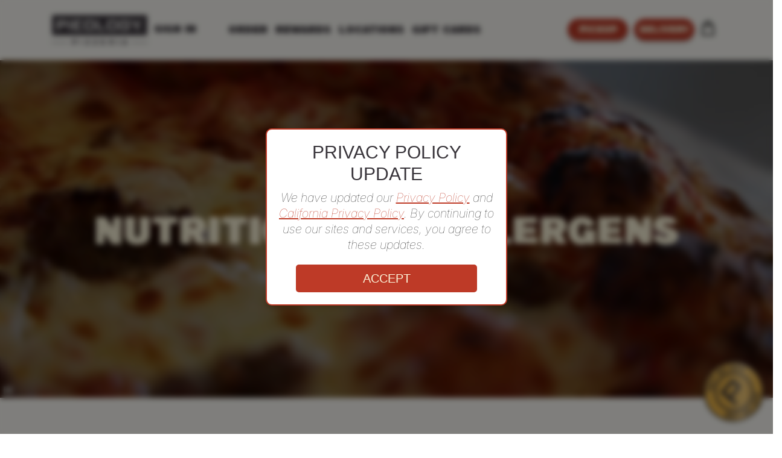

--- FILE ---
content_type: text/html; charset=UTF-8
request_url: https://pieology.com/nutrition-and-allergens/
body_size: 11410
content:
<!doctype html>
<html lang="en-US">

<head>
	<meta charset="UTF-8">
	<meta name="viewport" content="width=device-width, initial-scale=1">
	<link rel="profile" href="https://gmpg.org/xfn/11">

	<link rel="preload" href="https://pieology.com/wp-content/themes/calzones/assets/fonts/Birthstone.ttf" as="font" type="font/ttf" crossorigin>
	<link rel="preload" href="https://pieology.com/wp-content/themes/calzones/assets/fonts/aBigDeal.woff2" as="font" type="font/woff2" crossorigin>
	<link rel="preload" href="https://pieology.com/wp-content/themes/calzones/assets/fonts/Inter.ttf" as="font" type="font/ttf" crossorigin>

	<title>Nutrition &#8211; pieology.com</title>
<meta name='robots' content='max-image-preview:large' />
<link rel='dns-prefetch' href='//www.googletagmanager.com' />
<link rel="alternate" type="application/rss+xml" title="pieology.com &raquo; Feed" href="https://pieology.com/feed/" />
<link rel="alternate" type="application/rss+xml" title="pieology.com &raquo; Comments Feed" href="https://pieology.com/comments/feed/" />
<link rel="alternate" title="oEmbed (JSON)" type="application/json+oembed" href="https://pieology.com/wp-json/oembed/1.0/embed?url=https%3A%2F%2Fpieology.com%2Fnutrition-and-allergens%2F" />
<link rel="alternate" title="oEmbed (XML)" type="text/xml+oembed" href="https://pieology.com/wp-json/oembed/1.0/embed?url=https%3A%2F%2Fpieology.com%2Fnutrition-and-allergens%2F&#038;format=xml" />
<style id='wp-img-auto-sizes-contain-inline-css'>
img:is([sizes=auto i],[sizes^="auto," i]){contain-intrinsic-size:3000px 1500px}
/*# sourceURL=wp-img-auto-sizes-contain-inline-css */
</style>
<style id='wp-emoji-styles-inline-css'>

	img.wp-smiley, img.emoji {
		display: inline !important;
		border: none !important;
		box-shadow: none !important;
		height: 1em !important;
		width: 1em !important;
		margin: 0 0.07em !important;
		vertical-align: -0.1em !important;
		background: none !important;
		padding: 0 !important;
	}
/*# sourceURL=wp-emoji-styles-inline-css */
</style>
<style id='wp-block-library-inline-css'>
:root{--wp-block-synced-color:#7a00df;--wp-block-synced-color--rgb:122,0,223;--wp-bound-block-color:var(--wp-block-synced-color);--wp-editor-canvas-background:#ddd;--wp-admin-theme-color:#007cba;--wp-admin-theme-color--rgb:0,124,186;--wp-admin-theme-color-darker-10:#006ba1;--wp-admin-theme-color-darker-10--rgb:0,107,160.5;--wp-admin-theme-color-darker-20:#005a87;--wp-admin-theme-color-darker-20--rgb:0,90,135;--wp-admin-border-width-focus:2px}@media (min-resolution:192dpi){:root{--wp-admin-border-width-focus:1.5px}}.wp-element-button{cursor:pointer}:root .has-very-light-gray-background-color{background-color:#eee}:root .has-very-dark-gray-background-color{background-color:#313131}:root .has-very-light-gray-color{color:#eee}:root .has-very-dark-gray-color{color:#313131}:root .has-vivid-green-cyan-to-vivid-cyan-blue-gradient-background{background:linear-gradient(135deg,#00d084,#0693e3)}:root .has-purple-crush-gradient-background{background:linear-gradient(135deg,#34e2e4,#4721fb 50%,#ab1dfe)}:root .has-hazy-dawn-gradient-background{background:linear-gradient(135deg,#faaca8,#dad0ec)}:root .has-subdued-olive-gradient-background{background:linear-gradient(135deg,#fafae1,#67a671)}:root .has-atomic-cream-gradient-background{background:linear-gradient(135deg,#fdd79a,#004a59)}:root .has-nightshade-gradient-background{background:linear-gradient(135deg,#330968,#31cdcf)}:root .has-midnight-gradient-background{background:linear-gradient(135deg,#020381,#2874fc)}:root{--wp--preset--font-size--normal:16px;--wp--preset--font-size--huge:42px}.has-regular-font-size{font-size:1em}.has-larger-font-size{font-size:2.625em}.has-normal-font-size{font-size:var(--wp--preset--font-size--normal)}.has-huge-font-size{font-size:var(--wp--preset--font-size--huge)}.has-text-align-center{text-align:center}.has-text-align-left{text-align:left}.has-text-align-right{text-align:right}.has-fit-text{white-space:nowrap!important}#end-resizable-editor-section{display:none}.aligncenter{clear:both}.items-justified-left{justify-content:flex-start}.items-justified-center{justify-content:center}.items-justified-right{justify-content:flex-end}.items-justified-space-between{justify-content:space-between}.screen-reader-text{border:0;clip-path:inset(50%);height:1px;margin:-1px;overflow:hidden;padding:0;position:absolute;width:1px;word-wrap:normal!important}.screen-reader-text:focus{background-color:#ddd;clip-path:none;color:#444;display:block;font-size:1em;height:auto;left:5px;line-height:normal;padding:15px 23px 14px;text-decoration:none;top:5px;width:auto;z-index:100000}html :where(.has-border-color){border-style:solid}html :where([style*=border-top-color]){border-top-style:solid}html :where([style*=border-right-color]){border-right-style:solid}html :where([style*=border-bottom-color]){border-bottom-style:solid}html :where([style*=border-left-color]){border-left-style:solid}html :where([style*=border-width]){border-style:solid}html :where([style*=border-top-width]){border-top-style:solid}html :where([style*=border-right-width]){border-right-style:solid}html :where([style*=border-bottom-width]){border-bottom-style:solid}html :where([style*=border-left-width]){border-left-style:solid}html :where(img[class*=wp-image-]){height:auto;max-width:100%}:where(figure){margin:0 0 1em}html :where(.is-position-sticky){--wp-admin--admin-bar--position-offset:var(--wp-admin--admin-bar--height,0px)}@media screen and (max-width:600px){html :where(.is-position-sticky){--wp-admin--admin-bar--position-offset:0px}}

/*# sourceURL=wp-block-library-inline-css */
</style><style id='global-styles-inline-css'>
:root{--wp--preset--aspect-ratio--square: 1;--wp--preset--aspect-ratio--4-3: 4/3;--wp--preset--aspect-ratio--3-4: 3/4;--wp--preset--aspect-ratio--3-2: 3/2;--wp--preset--aspect-ratio--2-3: 2/3;--wp--preset--aspect-ratio--16-9: 16/9;--wp--preset--aspect-ratio--9-16: 9/16;--wp--preset--color--black: #000000;--wp--preset--color--cyan-bluish-gray: #abb8c3;--wp--preset--color--white: #ffffff;--wp--preset--color--pale-pink: #f78da7;--wp--preset--color--vivid-red: #cf2e2e;--wp--preset--color--luminous-vivid-orange: #ff6900;--wp--preset--color--luminous-vivid-amber: #fcb900;--wp--preset--color--light-green-cyan: #7bdcb5;--wp--preset--color--vivid-green-cyan: #00d084;--wp--preset--color--pale-cyan-blue: #8ed1fc;--wp--preset--color--vivid-cyan-blue: #0693e3;--wp--preset--color--vivid-purple: #9b51e0;--wp--preset--gradient--vivid-cyan-blue-to-vivid-purple: linear-gradient(135deg,rgb(6,147,227) 0%,rgb(155,81,224) 100%);--wp--preset--gradient--light-green-cyan-to-vivid-green-cyan: linear-gradient(135deg,rgb(122,220,180) 0%,rgb(0,208,130) 100%);--wp--preset--gradient--luminous-vivid-amber-to-luminous-vivid-orange: linear-gradient(135deg,rgb(252,185,0) 0%,rgb(255,105,0) 100%);--wp--preset--gradient--luminous-vivid-orange-to-vivid-red: linear-gradient(135deg,rgb(255,105,0) 0%,rgb(207,46,46) 100%);--wp--preset--gradient--very-light-gray-to-cyan-bluish-gray: linear-gradient(135deg,rgb(238,238,238) 0%,rgb(169,184,195) 100%);--wp--preset--gradient--cool-to-warm-spectrum: linear-gradient(135deg,rgb(74,234,220) 0%,rgb(151,120,209) 20%,rgb(207,42,186) 40%,rgb(238,44,130) 60%,rgb(251,105,98) 80%,rgb(254,248,76) 100%);--wp--preset--gradient--blush-light-purple: linear-gradient(135deg,rgb(255,206,236) 0%,rgb(152,150,240) 100%);--wp--preset--gradient--blush-bordeaux: linear-gradient(135deg,rgb(254,205,165) 0%,rgb(254,45,45) 50%,rgb(107,0,62) 100%);--wp--preset--gradient--luminous-dusk: linear-gradient(135deg,rgb(255,203,112) 0%,rgb(199,81,192) 50%,rgb(65,88,208) 100%);--wp--preset--gradient--pale-ocean: linear-gradient(135deg,rgb(255,245,203) 0%,rgb(182,227,212) 50%,rgb(51,167,181) 100%);--wp--preset--gradient--electric-grass: linear-gradient(135deg,rgb(202,248,128) 0%,rgb(113,206,126) 100%);--wp--preset--gradient--midnight: linear-gradient(135deg,rgb(2,3,129) 0%,rgb(40,116,252) 100%);--wp--preset--font-size--small: 13px;--wp--preset--font-size--medium: 20px;--wp--preset--font-size--large: 36px;--wp--preset--font-size--x-large: 42px;--wp--preset--spacing--20: 0.44rem;--wp--preset--spacing--30: 0.67rem;--wp--preset--spacing--40: 1rem;--wp--preset--spacing--50: 1.5rem;--wp--preset--spacing--60: 2.25rem;--wp--preset--spacing--70: 3.38rem;--wp--preset--spacing--80: 5.06rem;--wp--preset--shadow--natural: 6px 6px 9px rgba(0, 0, 0, 0.2);--wp--preset--shadow--deep: 12px 12px 50px rgba(0, 0, 0, 0.4);--wp--preset--shadow--sharp: 6px 6px 0px rgba(0, 0, 0, 0.2);--wp--preset--shadow--outlined: 6px 6px 0px -3px rgb(255, 255, 255), 6px 6px rgb(0, 0, 0);--wp--preset--shadow--crisp: 6px 6px 0px rgb(0, 0, 0);}:where(.is-layout-flex){gap: 0.5em;}:where(.is-layout-grid){gap: 0.5em;}body .is-layout-flex{display: flex;}.is-layout-flex{flex-wrap: wrap;align-items: center;}.is-layout-flex > :is(*, div){margin: 0;}body .is-layout-grid{display: grid;}.is-layout-grid > :is(*, div){margin: 0;}:where(.wp-block-columns.is-layout-flex){gap: 2em;}:where(.wp-block-columns.is-layout-grid){gap: 2em;}:where(.wp-block-post-template.is-layout-flex){gap: 1.25em;}:where(.wp-block-post-template.is-layout-grid){gap: 1.25em;}.has-black-color{color: var(--wp--preset--color--black) !important;}.has-cyan-bluish-gray-color{color: var(--wp--preset--color--cyan-bluish-gray) !important;}.has-white-color{color: var(--wp--preset--color--white) !important;}.has-pale-pink-color{color: var(--wp--preset--color--pale-pink) !important;}.has-vivid-red-color{color: var(--wp--preset--color--vivid-red) !important;}.has-luminous-vivid-orange-color{color: var(--wp--preset--color--luminous-vivid-orange) !important;}.has-luminous-vivid-amber-color{color: var(--wp--preset--color--luminous-vivid-amber) !important;}.has-light-green-cyan-color{color: var(--wp--preset--color--light-green-cyan) !important;}.has-vivid-green-cyan-color{color: var(--wp--preset--color--vivid-green-cyan) !important;}.has-pale-cyan-blue-color{color: var(--wp--preset--color--pale-cyan-blue) !important;}.has-vivid-cyan-blue-color{color: var(--wp--preset--color--vivid-cyan-blue) !important;}.has-vivid-purple-color{color: var(--wp--preset--color--vivid-purple) !important;}.has-black-background-color{background-color: var(--wp--preset--color--black) !important;}.has-cyan-bluish-gray-background-color{background-color: var(--wp--preset--color--cyan-bluish-gray) !important;}.has-white-background-color{background-color: var(--wp--preset--color--white) !important;}.has-pale-pink-background-color{background-color: var(--wp--preset--color--pale-pink) !important;}.has-vivid-red-background-color{background-color: var(--wp--preset--color--vivid-red) !important;}.has-luminous-vivid-orange-background-color{background-color: var(--wp--preset--color--luminous-vivid-orange) !important;}.has-luminous-vivid-amber-background-color{background-color: var(--wp--preset--color--luminous-vivid-amber) !important;}.has-light-green-cyan-background-color{background-color: var(--wp--preset--color--light-green-cyan) !important;}.has-vivid-green-cyan-background-color{background-color: var(--wp--preset--color--vivid-green-cyan) !important;}.has-pale-cyan-blue-background-color{background-color: var(--wp--preset--color--pale-cyan-blue) !important;}.has-vivid-cyan-blue-background-color{background-color: var(--wp--preset--color--vivid-cyan-blue) !important;}.has-vivid-purple-background-color{background-color: var(--wp--preset--color--vivid-purple) !important;}.has-black-border-color{border-color: var(--wp--preset--color--black) !important;}.has-cyan-bluish-gray-border-color{border-color: var(--wp--preset--color--cyan-bluish-gray) !important;}.has-white-border-color{border-color: var(--wp--preset--color--white) !important;}.has-pale-pink-border-color{border-color: var(--wp--preset--color--pale-pink) !important;}.has-vivid-red-border-color{border-color: var(--wp--preset--color--vivid-red) !important;}.has-luminous-vivid-orange-border-color{border-color: var(--wp--preset--color--luminous-vivid-orange) !important;}.has-luminous-vivid-amber-border-color{border-color: var(--wp--preset--color--luminous-vivid-amber) !important;}.has-light-green-cyan-border-color{border-color: var(--wp--preset--color--light-green-cyan) !important;}.has-vivid-green-cyan-border-color{border-color: var(--wp--preset--color--vivid-green-cyan) !important;}.has-pale-cyan-blue-border-color{border-color: var(--wp--preset--color--pale-cyan-blue) !important;}.has-vivid-cyan-blue-border-color{border-color: var(--wp--preset--color--vivid-cyan-blue) !important;}.has-vivid-purple-border-color{border-color: var(--wp--preset--color--vivid-purple) !important;}.has-vivid-cyan-blue-to-vivid-purple-gradient-background{background: var(--wp--preset--gradient--vivid-cyan-blue-to-vivid-purple) !important;}.has-light-green-cyan-to-vivid-green-cyan-gradient-background{background: var(--wp--preset--gradient--light-green-cyan-to-vivid-green-cyan) !important;}.has-luminous-vivid-amber-to-luminous-vivid-orange-gradient-background{background: var(--wp--preset--gradient--luminous-vivid-amber-to-luminous-vivid-orange) !important;}.has-luminous-vivid-orange-to-vivid-red-gradient-background{background: var(--wp--preset--gradient--luminous-vivid-orange-to-vivid-red) !important;}.has-very-light-gray-to-cyan-bluish-gray-gradient-background{background: var(--wp--preset--gradient--very-light-gray-to-cyan-bluish-gray) !important;}.has-cool-to-warm-spectrum-gradient-background{background: var(--wp--preset--gradient--cool-to-warm-spectrum) !important;}.has-blush-light-purple-gradient-background{background: var(--wp--preset--gradient--blush-light-purple) !important;}.has-blush-bordeaux-gradient-background{background: var(--wp--preset--gradient--blush-bordeaux) !important;}.has-luminous-dusk-gradient-background{background: var(--wp--preset--gradient--luminous-dusk) !important;}.has-pale-ocean-gradient-background{background: var(--wp--preset--gradient--pale-ocean) !important;}.has-electric-grass-gradient-background{background: var(--wp--preset--gradient--electric-grass) !important;}.has-midnight-gradient-background{background: var(--wp--preset--gradient--midnight) !important;}.has-small-font-size{font-size: var(--wp--preset--font-size--small) !important;}.has-medium-font-size{font-size: var(--wp--preset--font-size--medium) !important;}.has-large-font-size{font-size: var(--wp--preset--font-size--large) !important;}.has-x-large-font-size{font-size: var(--wp--preset--font-size--x-large) !important;}
/*# sourceURL=global-styles-inline-css */
</style>

<style id='classic-theme-styles-inline-css'>
/*! This file is auto-generated */
.wp-block-button__link{color:#fff;background-color:#32373c;border-radius:9999px;box-shadow:none;text-decoration:none;padding:calc(.667em + 2px) calc(1.333em + 2px);font-size:1.125em}.wp-block-file__button{background:#32373c;color:#fff;text-decoration:none}
/*# sourceURL=/wp-includes/css/classic-themes.min.css */
</style>
<link rel='stylesheet' id='calzones-bootstrap-min-css' href='https://pieology.com/wp-content/themes/calzones/assets/css/bootstrap.min.css?ver=20151215' media='all' />
<link rel='stylesheet' id='calzones-animate-css' href='https://pieology.com/wp-content/themes/calzones/assets/css/animate.min.css?ver=20151215' media='all' />
<link rel='stylesheet' id='calzones-slick-css' href='https://pieology.com/wp-content/themes/calzones/assets/css/slick.css?ver=20151215' media='all' />
<link rel='stylesheet' id='calzones-slick-theme-css' href='https://pieology.com/wp-content/themes/calzones/assets/css/slick-theme.css?ver=20151215' media='all' />
<link rel='stylesheet' id='calzones-fancybox-min-css' href='https://pieology.com/wp-content/themes/calzones/assets/css/jquery.fancybox.min.css?ver=20151215' media='all' />
<link rel='stylesheet' id='calzones-simplebar-css-css' href='https://pieology.com/wp-content/themes/calzones/assets/css/simplebar.css?ver=20151215' media='all' />
<link rel='stylesheet' id='calzones-style-css' href='https://pieology.com/wp-content/themes/calzones/style.css?ver=1.0.0' media='all' />
<link rel='stylesheet' id='calzones-custom-style-css-css' href='https://pieology.com/wp-content/themes/calzones/custom-style.css?ver=6.9' media='all' />
<script src="https://pieology.com/wp-includes/js/jquery/jquery.min.js?ver=3.7.1" id="jquery-core-js"></script>
<script src="https://pieology.com/wp-includes/js/jquery/jquery-migrate.min.js?ver=3.4.1" id="jquery-migrate-js"></script>
<link rel="https://api.w.org/" href="https://pieology.com/wp-json/" /><link rel="alternate" title="JSON" type="application/json" href="https://pieology.com/wp-json/wp/v2/pages/8751" /><link rel="EditURI" type="application/rsd+xml" title="RSD" href="https://pieology.com/xmlrpc.php?rsd" />
<meta name="generator" content="WordPress 6.9" />
<link rel="canonical" href="https://pieology.com/nutrition-and-allergens/" />
<link rel='shortlink' href='https://pieology.com/?p=8751' />
<meta name="generator" content="Site Kit by Google 1.171.0" /><style type="text/css" id="fusion-branding-style">#wpadminbar .avada-menu>.ab-item .ab-icon:before {background: url( https://pieology.com/wp-content/uploads/2020/04/logo_180x.png ) no-repeat center !important;background-size: auto !important;content: "" !important;
						width: 21px;
						height: 21px;
						display: inline-block;
						background-size: contain !important;}</style>
<!-- Google Tag Manager snippet added by Site Kit -->
<script>
			( function( w, d, s, l, i ) {
				w[l] = w[l] || [];
				w[l].push( {'gtm.start': new Date().getTime(), event: 'gtm.js'} );
				var f = d.getElementsByTagName( s )[0],
					j = d.createElement( s ), dl = l != 'dataLayer' ? '&l=' + l : '';
				j.async = true;
				j.src = 'https://www.googletagmanager.com/gtm.js?id=' + i + dl;
				f.parentNode.insertBefore( j, f );
			} )( window, document, 'script', 'dataLayer', 'GTM-T59TGR2' );
			
</script>

<!-- End Google Tag Manager snippet added by Site Kit -->
<link rel="icon" href="https://pieology.com/wp-content/uploads/2021/03/cropped-Pieology_Circle_P_Icon_Reverse-32x32.jpg" sizes="32x32" />
<link rel="icon" href="https://pieology.com/wp-content/uploads/2021/03/cropped-Pieology_Circle_P_Icon_Reverse-192x192.jpg" sizes="192x192" />
<link rel="apple-touch-icon" href="https://pieology.com/wp-content/uploads/2021/03/cropped-Pieology_Circle_P_Icon_Reverse-180x180.jpg" />
<meta name="msapplication-TileImage" content="https://pieology.com/wp-content/uploads/2021/03/cropped-Pieology_Circle_P_Icon_Reverse-270x270.jpg" />
</head>

<body class="wp-singular page-template page-template-template-nutrition page-template-template-nutrition-php page page-id-8751 wp-custom-logo wp-theme-calzones no-sidebar">
			<!-- Google Tag Manager (noscript) snippet added by Site Kit -->
		<noscript>
			<iframe src="https://www.googletagmanager.com/ns.html?id=GTM-T59TGR2" height="0" width="0" style="display:none;visibility:hidden"></iframe>
		</noscript>
		<!-- End Google Tag Manager (noscript) snippet added by Site Kit -->
		
			<div id="page" class="site">
			<header id="masthead" class="site-header">
				<div class="container">
					<div class="row align-items-center">
						<div class="col-lg-3">
							<div class="site-info">
								<div class="site-branding">
									<a href="https://pieology.com/" class="custom-logo-link" rel="home"><img width="383" height="117" src="https://pieology.com/wp-content/uploads/2024/05/pieology-logo.webp" class="custom-logo" alt="pieology.com" decoding="async" srcset="https://pieology.com/wp-content/uploads/2024/05/pieology-logo.webp 383w, https://pieology.com/wp-content/uploads/2024/05/pieology-logo-300x92.webp 300w" sizes="(max-width: 383px) 100vw, 383px" /></a>								</div><!-- .site-branding -->
								<div class="sign-in for-des">
									<a href="https://order.pieology.com/account/login" title="Sign In" target="_blank" aria-label="Sign In (Open in new tab)">
																					<!-- <img src="https://pieology.com/wp-content/uploads/2023/07/account.svg" alt="user login" width="28" height="28"> -->
																				Sign in
									</a>
								</div>
							</div>
						</div>
						<div class="col-lg-6">
							<div class="header-menu">
								<nav id="site-navigation" class="main-navigation">
									<button class="menu-toggle" aria-controls="primary-menu" aria-label="Toggle Navigation" aria-expanded="false">
										<span></span>
										<span></span>
										<span></span>
									</button>
									<div class="header-mobile-menu">
										<div class="header-mob-menu for-mob">
											<div class="menu-mobile-menu-container"><ul id="mobile-menu" class="menu" role="menu"><!DOCTYPE html PUBLIC "-//W3C//DTD HTML 4.0 Transitional//EN" "http://www.w3.org/TR/REC-html40/loose.dtd">
<html><body><li id="menu-item-30893" class="menu-item menu-item-type-post_type menu-item-object-page menu-item-home menu-item-30893" role="menuitem"><a href="https://pieology.com/" data-ps2id-api="true">Home</a></li>
<li id="menu-item-30340" class="menu-item menu-item-type-custom menu-item-object-custom menu-item-30340" role="menuitem"><a target="_blank" href="https://order.pieology.com/order/openMap" data-ps2id-api="true">order</a></li>
<li id="menu-item-30341" class="menu-item menu-item-type-custom menu-item-object-custom menu-item-30341" role="menuitem"><a target="_blank" href="https://order.pieology.com/find-location" data-ps2id-api="true">Locations</a></li>
<li id="menu-item-30342" class="menu-item menu-item-type-custom menu-item-object-custom menu-item-30342" role="menuitem"><a target="_blank" href="https://pieology.com/menu" data-ps2id-api="true">Menu</a></li>
<li id="menu-item-30894" class="menu-item menu-item-type-post_type menu-item-object-page menu-item-30894" role="menuitem"><a href="https://pieology.com/pie-life-rewards/" data-ps2id-api="true">Rewards</a></li>
<li id="menu-item-30344" class="menu-item menu-item-type-custom menu-item-object-custom menu-item-30344" role="menuitem"><a href="https://pieology.com/jobs-and-careers" data-ps2id-api="true">Jobs</a></li>
</body></html>
</ul></div>										</div>
																					<div class="reward-logo for-mob">
												<a href="https://pieology.com" title="Reward" aria-label="Reward">
													<img width="350" height="171" src="https://pieology.com/wp-content/uploads/2023/05/reward-logo.png" alt="Reward">
												</a>
											</div>
																				<div class="header-menu-text for-mob">
											<p>Save your favorite orders, earn points towards great rewards and more when you sign up!</p>
										</div>
										<div class="delivery-btns for-mob">
											<a href="https://order.pieology.com/account/login" target="_blank" class="sec-btn" title="log in" aria-label="Log In (Open in new tab)">log in</a>
											<a href="https://order.pieology.com/account/signup" target="_blank" class="sec-btn sign-up" title="sign up" aria-label="Sign Up (Open in new tab)">sign up</a>
										</div>
										<div class="header-desk-menu for-des">
											<div class="menu-header-menu-container"><ul id="primary-menu" class="menu" role="menu"><!DOCTYPE html PUBLIC "-//W3C//DTD HTML 4.0 Transitional//EN" "http://www.w3.org/TR/REC-html40/loose.dtd">
<html><body><li id="menu-item-30324" class="menu-item menu-item-type-custom menu-item-object-custom menu-item-30324" role="menuitem"><a target="_blank" href="https://order.pieology.com/order/openMap" data-ps2id-api="true">Order</a></li>
<li id="menu-item-30856" class="menu-item menu-item-type-post_type menu-item-object-page menu-item-30856" role="menuitem"><a href="https://pieology.com/pie-life-rewards/" data-ps2id-api="true">Rewards</a></li>
<li id="menu-item-30326" class="menu-item menu-item-type-custom menu-item-object-custom menu-item-30326" role="menuitem"><a target="_blank" href="https://order.pieology.com/find-location" data-ps2id-api="true">Locations</a></li>
<li id="menu-item-30328" class="menu-item menu-item-type-custom menu-item-object-custom menu-item-30328" role="menuitem"><a target="_blank" href="https://wwws-usa2.givex.com/cws4.0/pieology4/" data-ps2id-api="true">Gift Cards</a></li>
</body></html>
</ul></div>										</div>

									</div>
								</nav><!-- #site-navigation -->
								<div class="order-now-btn for-mob">
									<a href="https://order.pieology.com" class="buy-icon" target="_blank" title="Buy" aria-label="Buy (Open in new tab)">
																					<img src="https://pieology.com/wp-content/uploads/2023/07/bag.svg" alt="buy" width="25" height="25">
																			</a>
								</div>
							</div>
						</div>
						<div class="col-lg-3">
							<div class="delivery-btns for-des-flex">
								<a href="https://order.pieology.com/order/openMap" target="_blank" class="sec-btn sm-btn" title="PICKUP" aria-label="PICKUP (Open in new tab)">pickup</a>
								<a href="https://order.pieology.com/order/action/delivery" target="_blank" class="sec-btn sm-btn" title="delivery" aria-label="DELIVERY (Open in new tab)">delivery</a>
								<a href="https://order.pieology.com" class="buy-icon" target="_blank" title="Buy" aria-label="Buy (Open in new tab)">
																			<img src="https://pieology.com/wp-content/uploads/2023/07/bag.svg" alt="buy" width="25" height="25">
																	</a>
							</div>
						</div>
					</div>
				</div>
				<div class="for-mob">
					<div class="mob-buttons">
						<a href="https://order.pieology.com/order/openMap" class="sec-btn" title="PICKUP" aria-label="PICKUP (Open in new tab)">pickup</a>
						<a href="https://order.pieology.com/order/action/delivery" class="sec-btn" title="delivery" aria-label="DELIVERY (Open in new tab)">delivery</a>
					</div>
				</div>
			</header><!-- #masthead -->
		<div id="primary" class="content-area">
    <main id="main" class="site-main">
        <section class="main-banner inner-banner">
                    <div class="banner-video" style="">
                <video loop muted playsinline src="https://pieology.com/wp-content/uploads/2023/05/PizzaTrailer.mov">
                    <source src="https://pieology.com/wp-content/uploads/2023/05/PizzaTrailer.mov" type="video/mov">
                </video>
            </div>
                <div class="sec-wp">
        <div class="container">
            <div class="row">
                <div class="col-lg-12">
                    <div class="banner-content banner-text text-center">
                                                    <h1 class="h1-title">Nutrition And Allergens</h1>
                                                                         </div>
                </div>
            </div>
        </div>
    </div>
</section>
<div class="nutrition-calc">
    <iframe loading="lazy" id="nutritionIframe" width="1400" height="900" title="Nutrition Calculator" src="https://www.nutritionix.com/pieology/nutrition-calculator/premium"></iframe>
</div>
<div class="nutrition-table">
    <div class="container">
        <div class="row">
            <div class="col-lg-12">
                            </div>
        </div>
        <div class="crust-list">
            <div class="row">
                            </div>
        </div>
    </div>
</div>
<div class="nutrition-boxes">
    <div class="container">
        <div class="row">
                                <div class="col-lg-6">
                        <div class="review-detail-box">
                                                            <div class="review-box-image">
                                    <div class="review-box-img back-img" style="background-image: url(https://pieology.com/wp-content/uploads/2024/04/cf.webp);"></div>
                                </div>
                                                            <div class="review-text-info">
                                                                    <h2 class="review-text-title">Looking To Create Your Pizza Vegan, Gluten-Free, Or Dairy-Free?</h2>
                                                                        <div class="review-text-btn">
                                        <a class="review-btn sec-btn" href="https://pieology.com/menu/#lifestyle_pizza"  title="View Lifestyle Pizzas" aria-label="View Lifestyle Pizzas">View Lifestyle Pizzas</a>
                                    </div>
                                                                </div>
                        </div>
                    </div>
                            </div>
    </div>
</div>
<section class="reward">
    <div class="container-fluid">
        <div class="row">
            <div class="col-lg-6">
                <div class="reward-text">
                                            <div class="reward-logo">
                            <a href="https://pieology.com" title="Reward Logo" aria-label="Reward Logo">
                                <img src="https://pieology.com/wp-content/uploads/2023/05/PieLife-2.svg" alt="Reward Logo" width="165" height="74">
                            </a>
                        </div>
                                            <div class="reward-info">
                                                    <h4 class="h4-title">Eat Pizza. Get Rewarded.</h4>
                                                        <ul>
                                                                    <li>Get a special offer after your first purchase as a rewards member</li>
                                                                        <li>Earn points and redeem them for free menu items</li>
                                                                        <li>Be informed about what's happening at your local Pieology</li>
                                                                        <li>Get coupons, offers, and discounts</li>
                                                                </ul>
                                                        <div class="faq-btn">
                                <a href="https://order.pieology.com/account/signup" class="sec-btn" target="_blank" title="Sign up now" aria-label="Sign up now (Open in new tab)">Sign up now</a>
                            </div>
                                                </div>
                </div>
            </div>
                            <div class="col-lg-6">
                    <div class="reward-img back-img" style="background-image: url('https://pieology.com/wp-content/uploads/2024/09/wordpress_app.png')"></div>
                </div>
                        </div>
    </div>
</section>
<div class="faq-section nutrition-post">
    <div class="container">
        <div class="row">
            <div class="col-lg-12">
                                    <div class="sec-title">
                        <h2 class="h2-title">our ingredients tell the story</h2>
                    </div>
                                </div>
        </div>
        <div class="row">
                        <div class="col-lg-4">
                    <div class="faq-box">
                                                    <div class="faq-img back-img" style="background-image: url('https://pieology.com/wp-content/uploads/2023/05/img1.jpg')"></div>
                                                    <div class="faq-text">
                            <a href="https://pieology.com/cauliflower-crust-pizza/" class="faq-title" title="Cauliflower Crust: An Unconventional Way To Eat Pizza" aria-label="Cauliflower Crust: An Unconventional Way To Eat Pizza">Cauliflower Crust: An Unconventional Way To Eat Pizza</a>
                            <a href="https://pieology.com/cauliflower-crust-pizza/" class="view-link" title="Read More" aria-label="Read More">Read More»</a>
                        </div>
                    </div>
                </div>
                                <div class="col-lg-4">
                    <div class="faq-box">
                                                    <div class="faq-img back-img" style="background-image: url('https://pieology.com/wp-content/uploads/2023/05/img2.jpg')"></div>
                                                    <div class="faq-text">
                            <a href="https://pieology.com/find-healthy-pizza-near-me/" class="faq-title" title="Looking for Healthy Pizza Near You?  We&#8217;ve got options!" aria-label="Looking for Healthy Pizza Near You?  We&#8217;ve got options!">Looking for Healthy Pizza Near You?  We&#8217;ve got options!</a>
                            <a href="https://pieology.com/find-healthy-pizza-near-me/" class="view-link" title="Read More" aria-label="Read More">Read More»</a>
                        </div>
                    </div>
                </div>
                                <div class="col-lg-4">
                    <div class="faq-box">
                                                    <div class="faq-img back-img" style="background-image: url('https://pieology.com/wp-content/uploads/2024/04/cauliflower-pizza-2.png')"></div>
                                                    <div class="faq-text">
                            <a href="https://pieology.com/gluten-free-pizza/" class="faq-title" title="Gluten-Free Pizza Options" aria-label="Gluten-Free Pizza Options">Gluten-Free Pizza Options</a>
                            <a href="https://pieology.com/gluten-free-pizza/" class="view-link" title="Read More" aria-label="Read More">Read More»</a>
                        </div>
                    </div>
                </div>
                        </div>
    </div>
</div>
<section class="review">
    <div class="container">
        <div class="row">
            <div class="col-lg-12">
                <div class="review-box">
                                            <h3 class="h3-title">"Judge a man by his questions rather than his answers."</h3>
                                                <h2 class="h2-title">-Voltaire</h2>
                                        </div>
            </div>
        </div>
    </div>
</section>    </main><!-- #main -->
</div><!-- #primary -->


	<section class="review-bottom back-img" style="background-image: url(https://pieology.com/wp-content/uploads/2023/05/Website-ingredients-background-FINAL-min-1.jpg);">
		<div class="container">
			<div class="review-list">
				<div class="row">
													<div class="col-lg-6">
									<div class="review-detail-box">
										<div class="review-text-info">

											<h2 class="review-text-title">Love Pizza and people? Join our team</h2>
																							<div class="review-text-btn">
													<a class="review-btn sec-btn" href="https://pieology.com/jobs-and-careers/" title="View Jobs">View Jobs</a>
												</div>
																					</div>
										<div class="review-box-image">
											<div class="review-box-img back-img" style="background-image: url(https://pieology.com/wp-content/uploads/2021/07/Picture4-1.jpg);"></div>
										</div>
									</div>

								</div>
																				<div class="col-lg-6">
									<div class="review-detail-box">
										<div class="review-box-image">
											<div class="review-box-img back-img" style="background-image: url(https://pieology.com/wp-content/uploads/2021/07/DSC_4552.jpg);"></div>
										</div>
										<div class="review-text-info">

											<h2 class="review-text-title">WE'RE INDEPENDENTLY OWNED AND OPERATED</h2>
																					</div>
									</div>

								</div>
																				<div class="col-lg-6">
									<div class="review-detail-box">
										<div class="review-box-image">
											<div class="review-box-img back-img" style="background-image: url(https://pieology.com/wp-content/uploads/2021/07/Picture3.jpg);"></div>
										</div>
										<div class="review-text-info">

											<h2 class="review-text-title">IT'S AS EASY AS PIE TO RAISE SOME DOUGH</h2>
																							<div class="review-text-btn">
													<a class="review-btn sec-btn" href="https://pieology.com/fundraising-nonprofits-schools/" title="Fundraise  With Us">Fundraise  With Us</a>
												</div>
																					</div>
									</div>

								</div>
																				<div class="col-lg-6">
									<div class="review-detail-box">
										<div class="review-text-info">

											<h2 class="review-text-title">THE BOXED LUNCH EVERYONE LOVES</h2>
																							<div class="review-text-btn">
													<a class="review-btn sec-btn" href="https://pieology.com/catering/" title="Order Catering">Order Catering</a>
												</div>
																					</div>
										<div class="review-box-image">
											<div class="review-box-img back-img" style="background-image: url(https://pieology.com/wp-content/uploads/2021/07/Picture2.jpg);"></div>
										</div>
									</div>

								</div>
																</div>
			</div>
		</div>
	</section>
	<footer id="colophon" class="site-footer">
		<div class="footer-top">
			<div class="container">
				<div class="row">
					<div class="col-lg-12">
						<div class="footer-menu">
							<div class="menu-footer-menu-container"><ul id="footer-menu" class="menu" role="menu"><!DOCTYPE html PUBLIC "-//W3C//DTD HTML 4.0 Transitional//EN" "http://www.w3.org/TR/REC-html40/loose.dtd">
<html><body><li id="menu-item-30575" class="menu-item menu-item-type-post_type menu-item-object-page menu-item-30575" role="menuitem"><a href="https://pieology.com/pie-life-rewards/" data-ps2id-api="true">Rewards</a></li>
<li id="menu-item-31221" class="menu-item menu-item-type-post_type menu-item-object-page menu-item-31221" role="menuitem"><a href="https://pieology.com/contact-us/" data-ps2id-api="true">Contact</a></li>
<li id="menu-item-30859" class="menu-item menu-item-type-post_type menu-item-object-page menu-item-30859" role="menuitem"><a href="https://pieology.com/about-pieology-custom-pizza/" data-ps2id-api="true">About</a></li>
<li id="menu-item-30860" class="menu-item menu-item-type-post_type menu-item-object-page current-menu-item page_item page-item-8751 current_page_item menu-item-30860" role="menuitem"><a href="https://pieology.com/nutrition-and-allergens/" aria-current="page" data-ps2id-api="true">Nutrition</a></li>
<li id="menu-item-32365" class="menu-item menu-item-type-post_type menu-item-object-page menu-item-32365" role="menuitem"><a href="https://pieology.com/jobs-and-careers/" data-ps2id-api="true">Careers</a></li>
<li id="menu-item-30861" class="menu-item menu-item-type-post_type menu-item-object-page menu-item-30861" role="menuitem"><a href="https://pieology.com/frequently-asked-questions/" data-ps2id-api="true">FAQ</a></li>
</body></html>
</ul></div>						</div>
					</div>
				</div>
				<div class="footer-details">
					<div class="row">
						<div class="col-lg-4">
							<div class="footer-links">
								<div class="menu-links-menu-container"><ul id="links-menu" class="menu" role="menu"><!DOCTYPE html PUBLIC "-//W3C//DTD HTML 4.0 Transitional//EN" "http://www.w3.org/TR/REC-html40/loose.dtd">
<html><body><li id="menu-item-30862" class="menu-item menu-item-type-post_type menu-item-object-page menu-item-30862" role="menuitem"><a href="https://pieology.com/press-and-stories-from-pieology/" data-ps2id-api="true">Living the Pie Life Blog</a></li>
<li id="menu-item-30576" class="menu-item menu-item-type-post_type menu-item-object-page menu-item-30576" role="menuitem"><a href="https://pieology.com/catering/" data-ps2id-api="true">Catering</a></li>
<li id="menu-item-30354" class="menu-item menu-item-type-custom menu-item-object-custom menu-item-30354" role="menuitem"><a target="_blank" href="https://wwws-usa2.givex.com/cws4.0/pieology4/" data-ps2id-api="true">Gift Card Purchase &amp; Balance Check</a></li>
<li id="menu-item-30865" class="menu-item menu-item-type-post_type menu-item-object-page menu-item-30865" role="menuitem"><a href="https://pieology.com/press-and-stories-from-pieology/" data-ps2id-api="true">Press</a></li>
<li id="menu-item-33386" class="menu-item menu-item-type-post_type menu-item-object-page menu-item-33386" role="menuitem"><a href="https://pieology.com/acknowledgments/" data-ps2id-api="true">Acknowledgments</a></li>
</body></html>
</ul></div>							</div>
						</div>
						<div class="col-lg-4">
							<div class="footer-social">
								<h3 class="h3-title">Follow us</h3>
								<ul>
																			<li><a href="https://www.instagram.com/pieology/" title="Follow on Instagram" aria-label="Follow on Instagram (Open in new tab)" target="_blank"><i class="fab fa-instagram"></i></a></li>
																			<li><a href="https://www.facebook.com/pieology" title="Follow on Facebook" aria-label="Follow on Facebook (Open in new tab)" target="_blank"><i class="fab fa-facebook-f"></i></a></li>
																			<li><a href="https://www.tiktok.com/@pieology" title="Follow on TikTok" aria-label="Follow on TikTok (Open in new tab)" target="_blank"><i class="fab fa-tiktok"></i></a></li>
																			<li><a href="https://twitter.com/pieology" title="Follow on Twitter" aria-label="Follow on Twitter (Open in new tab)" target="_blank"><i class="fab fa-twitter"></i></a></li>
																	</ul>
							</div>
						</div>
						<div class="col-lg-4">
							<h3 class="h3-title">DOWNLOAD OUR APP</h3>
							<div class="site-apps">
								<a href="https://apps.apple.com/us/app/pieology-pie-life-rewards/id1281868426" title="App Store" target="_blank" aria-label="App Store (Open in new tab)">
									<img src="https://pieology.com/wp-content/themes/calzones/assets/images/site-app1.webp" alt="app store" width="160" height="90" >
								</a>
								<a href="https://play.google.com/store/apps/details?id=com.pieology.app&amp;hl=en_US&amp;gl=US" title="Play Store" target="_blank" aria-label="Play Store (Open in new tab)">
									<img src="https://pieology.com/wp-content/themes/calzones/assets/images/site-app2.webp" alt="play store"  width="160" height="90">
								</a>
							</div>
						</div>
					</div>
				</div>
			</div>
		</div>
		<div class="footer-bottom-box">
			<div class="container">
				<div class="row align-items-center">
					<div class="col-12">
						<div class="footer-bottom-text">
							<div class="copy-right">
								<p>© 2026  Pieology Pizzeria | All Rights Reserved</p>
							</div>
							<div class="footer-bottom-link">
								<div class="menu-terms-of-use-container"><ul id="menu-terms-of-use" class="menu" role="menu"><!DOCTYPE html PUBLIC "-//W3C//DTD HTML 4.0 Transitional//EN" "http://www.w3.org/TR/REC-html40/loose.dtd">
<html><body><li id="menu-item-27428" class="menu-item menu-item-type-post_type menu-item-object-page menu-item-27428" role="menuitem"><a href="https://pieology.com/pie-life-rewards/terms-and-conditions/" data-ps2id-api="true">Pie Life Rewards Terms &amp; Conditions</a></li>
<li id="menu-item-27430" class="menu-item menu-item-type-post_type menu-item-object-page menu-item-27430" role="menuitem"><a href="https://pieology.com/terms-legal/" data-ps2id-api="true">Terms of Use</a></li>
<li id="menu-item-27426" class="menu-item menu-item-type-post_type menu-item-object-page menu-item-privacy-policy menu-item-27426" role="menuitem"><a rel="privacy-policy" href="https://pieology.com/privacy-policy/" data-ps2id-api="true">Privacy Policy</a></li>
<li id="menu-item-33451" class="menu-item menu-item-type-post_type menu-item-object-page menu-item-33451" role="menuitem"><a href="https://pieology.com/california-privacy-choices-2025/" data-ps2id-api="true">Your California Privacy Choices</a></li>
<li id="menu-item-29490" class="menu-item menu-item-type-post_type menu-item-object-page menu-item-29490" role="menuitem"><a href="https://pieology.com/cookie-notice/" data-ps2id-api="true">Cookie Notice</a></li>
<li id="menu-item-32283" class="menu-item menu-item-type-post_type menu-item-object-page menu-item-32283" role="menuitem"><a href="https://pieology.com/pie-life-rewards/spin/" data-ps2id-api="true">Spin to Win Official Rules</a></li>
<li id="menu-item-32345" class="menu-item menu-item-type-post_type menu-item-object-page menu-item-32345" role="menuitem"><a href="https://pieology.com/pie-life-rewards/pies-perks-terms/" data-ps2id-api="true">Pies &amp; Perks Terms</a></li>
<li id="menu-item-32477" class="menu-item menu-item-type-post_type menu-item-object-page menu-item-32477" role="menuitem"><a href="https://pieology.com/pie-life-rewards/delivery-terms/" data-ps2id-api="true">Delivery Terms</a></li>
<li id="menu-item-32511" class="menu-item menu-item-type-post_type menu-item-object-page menu-item-32511" role="menuitem"><a href="https://pieology.com/terms-legal/web-accessibility-statement/" data-ps2id-api="true">Web Accessibility Statement</a></li>
</body></html>
</ul></div>							</div>

						</div>
					</div>
				</div>
			</div>
		</div>
	</footer><!-- #colophon -->
	</div><!-- #page -->
	<!-- Sticky Discoutn Button -->
	<div class="sticky_discount get-off-sticky" data-url="https://order.pieology.com/account/signup">
		<div class="sticky_discount-container">
			<div class="sticky-close">
				<svg xmlns="http://www.w3.org/2000/svg" version="1.1" xmlns:xlink="http://www.w3.org/1999/xlink" width="18" height="18" x="0" y="0" viewBox="0 0 512 512" style="enable-background:new 0 0 512 512" xml:space="preserve" class="">
					<g>
						<g data-name="02 User">
							<path d="M25 512a25 25 0 0 1-17.68-42.68l462-462a25 25 0 0 1 35.36 35.36l-462 462A24.93 24.93 0 0 1 25 512z" fill="#000000" data-original="#000000" class=""></path>
							<path d="M487 512a24.93 24.93 0 0 1-17.68-7.32l-462-462A25 25 0 0 1 42.68 7.32l462 462A25 25 0 0 1 487 512z" fill="#000000" data-original="#000000" class=""></path>
						</g>
					</g>
				</svg>
			</div>
			<a href="javascript:void(0);" title="Get Off" role="button" aria-label="Get Off">
				<img decoding="async" width="182" height="182" src="https://pieology.com/wp-content/uploads/2023/02/5offorange.png" class="attachment-full size-full" alt="Get Off Icon" loading="lazy">
			</a>
		</div>
	</div>
<!-- Sticky Discoutn Button -->
			<!-- Modal Start -->
			<div class="modal common-popup popup-30141" id="discount_modal" aria-label="Discount Information" data-form-id="30141">
				<div class="modal-dialog">
					<div class="modal-content" data-simplebar>
						<div class="modal-content-inner">
							<button type="button" class="close close-popup custom-close" aria-label="close popup" data-bs-dismiss="modal"></button>
							<div class="popup-title text-center">
								<h2 class="h1-title">Get $5 OFF</h2>
								<h2 class="h2-title">Your first online order of $15+</h2>
							</div>
							<div class="common-popup-overflow">

																	<div class="common-popup-food-img">
										<img src="https://pieology.com/wp-content/uploads/2023/03/new_banner.png" alt="Pizza Image" width="500" height="373">
									</div>
																<div class="common-popup-text">
									<div class="common-popup-form">
																					<form id="discount_form" method="post" name="discount-form">
												<div class="row">
													<div class="col-lg-6 col-md-12">
														<span class="input-wrap">
															<input type="text" id="firstName" name="first-name" class="form-input" placeholder="First Name" aria-label="First Name" aria-required="true" required>
														</span>
													</div>
													<div class="col-lg-6 col-md-12">
														<span class="input-wrap">
															<input type="text" id="lasstName" name="last-name" class="form-input" placeholder="Last Name" aria-label="Last Name" aria-required="true" required>
														</span>
													</div>
													<div class="col-lg-6 col-md-12">
														<span class="input-wrap email-field">
															<input type="email" id="email" name="email" class="form-input" placeholder="E-mail address" aria-label="E-mail address" aria-required="true" required>
														</span>
													</div>
													<div class="col-lg-6 col-md-12">
														<span class="input-wrap">
															<input type="text" id="phoneNumber" name="phone" class="form-input" placeholder="Phone number" aria-label="Phone number" aria-required="true" required>
														</span>
													</div>
													<div class="col-lg-12">
														<div class="submit-button-wp">
															<div class="submit-button">
																<button type="submit">GET $5 OFF $15 NOW</button>
																<span class="wpcf7-spinner" role="presentation"></span>
															</div>
																															<p class="lead text-center">When you sign up for Pie Life Rewards emails and texts</p>
																													</div>
													</div>
												</div>
											</form>
																			</div>
									<p>By signing up, you agree to receive updates, offers, and other promotional communications via text and email. You may opt-out at any time. Recurring automated marketing messages may be sent to you via text and/or email. Consent is not a condition for purchase. Standard messaging and data rates may apply. View <a href="https://pieology.com/privacy-policy/" title="Privacy Policy">Privacy Policy</a> &#038; <a href="https://pieology.com/terms-legal/" title="Terms of Use">Terms of Use</a>.</p>
									<div class="close-button text-center">
										<!-- <p class="success">Thanks for signing up</p>
									<p class="error">Sorry, something went wrong: Error message</p> -->
										<button type="button" class="close close-popup" data-bs-dismiss="modal">No, thanks</button>
									</div>
								</div>
							</div>
						</div>
					</div>
				</div>
			</div>
			<!-- Modal End -->


<script type="speculationrules">
{"prefetch":[{"source":"document","where":{"and":[{"href_matches":"/*"},{"not":{"href_matches":["/wp-*.php","/wp-admin/*","/wp-content/uploads/*","/wp-content/*","/wp-content/plugins/*","/wp-content/themes/calzones/*","/*\\?(.+)"]}},{"not":{"selector_matches":"a[rel~=\"nofollow\"]"}},{"not":{"selector_matches":".no-prefetch, .no-prefetch a"}}]},"eagerness":"conservative"}]}
</script>
<script>(function(){var s=document.createElement('script');var e = !document.body ? document.querySelector('head'):document.body;s.src='https://acsbapp.com/apps/app/dist/js/app.js';s.setAttribute('data-source', 'WordPress');s.setAttribute('data-plugin-version', '2.12');s.defer=true;s.onload=function(){acsbJS.init({
                statementLink     : 'https://pieology.com/terms-legal/web-accessibility-statement/',
                footerHtml        : '',
                hideMobile        : false,
                hideTrigger       : false,
                language          : 'en',
                position          : 'left',
                leadColor         : '#146FF8',
                triggerColor      : '#146FF8',
                triggerRadius     : '50%',
                triggerPositionX  : 'left',
                triggerPositionY  : 'bottom',
                triggerIcon       : 'people',
                triggerSize       : 'medium',
                triggerOffsetX    : 10,
                triggerOffsetY    : 10,
                mobile            : {
                    triggerSize       : 'medium',
                    triggerPositionX  : 'left',
                    triggerPositionY  : 'bottom',
                    triggerOffsetX    : 60,
                    triggerOffsetY    : 10,
                    triggerRadius     : '50%'
                }
            });
        };
    e.appendChild(s);}());</script><script id="page-scroll-to-id-plugin-script-js-extra">
var mPS2id_params = {"instances":{"mPS2id_instance_0":{"selector":"a[href*='#']:not([href='#'])","autoSelectorMenuLinks":"true","excludeSelector":"a[href^='#tab-'], a[href^='#tabs-'], a[data-toggle]:not([data-toggle='tooltip']), a[data-slide], a[data-vc-tabs], a[data-vc-accordion], a.screen-reader-text.skip-link","scrollSpeed":800,"autoScrollSpeed":"true","scrollEasing":"easeInOutQuint","scrollingEasing":"easeOutQuint","forceScrollEasing":"false","pageEndSmoothScroll":"true","stopScrollOnUserAction":"false","autoCorrectScroll":"false","autoCorrectScrollExtend":"false","layout":"vertical","offset":"50","dummyOffset":"false","highlightSelector":"","clickedClass":"mPS2id-clicked","targetClass":"mPS2id-target","highlightClass":"mPS2id-highlight","forceSingleHighlight":"false","keepHighlightUntilNext":"false","highlightByNextTarget":"false","appendHash":"false","scrollToHash":"true","scrollToHashForAll":"true","scrollToHashDelay":0,"scrollToHashUseElementData":"true","scrollToHashRemoveUrlHash":"false","disablePluginBelow":0,"adminDisplayWidgetsId":"true","adminTinyMCEbuttons":"true","unbindUnrelatedClickEvents":"false","unbindUnrelatedClickEventsSelector":"","normalizeAnchorPointTargets":"false","encodeLinks":"false"}},"total_instances":"1","shortcode_class":"_ps2id"};
//# sourceURL=page-scroll-to-id-plugin-script-js-extra
</script>
<script src="https://pieology.com/wp-content/plugins/page-scroll-to-id/js/page-scroll-to-id.min.js?ver=1.7.9" id="page-scroll-to-id-plugin-script-js"></script>
<script src="https://pieology.com/wp-content/themes/calzones/assets/js/bootstrap.min.js?ver=20151215" id="calzones-bootstrap-js"></script>
<script src="https://pieology.com/wp-content/themes/calzones/assets/js/simplebar.js?ver=20151215" id="calzones-simplebar-js-js"></script>
<script src="https://pieology.com/wp-content/themes/calzones/assets/js/slick.min.js?ver=20151215" id="calzones-slick-js"></script>
<script src="https://pieology.com/wp-content/themes/calzones/assets/js/jquery.fancybox.min.js?ver=20151215" id="calzones-fancybox-min-js"></script>
<script src="https://pieology.com/wp-content/themes/calzones/assets/js/wow.min.js?ver=20151215" id="calzones-wow-min-js"></script>
<script src="https://pieology.com/wp-content/themes/calzones/assets/js/font-awesome.min.js?ver=20151215" id="calzones-font-awesome-min-js"></script>
<script id="calzones-custom-js-extra">
var custom_call = {"ajaxurl":"https://pieology.com/wp-admin/admin-ajax.php","homeurl":"https://pieology.com"};
//# sourceURL=calzones-custom-js-extra
</script>
<script src="https://pieology.com/wp-content/themes/calzones/assets/js/custom.js?ver=1769634035" id="calzones-custom-js"></script>
<script src="https://pieology.com/wp-content/themes/calzones/js/navigation.js?ver=1.0.0" id="calzones-navigation-js"></script>
<script id="wp-emoji-settings" type="application/json">
{"baseUrl":"https://s.w.org/images/core/emoji/17.0.2/72x72/","ext":".png","svgUrl":"https://s.w.org/images/core/emoji/17.0.2/svg/","svgExt":".svg","source":{"concatemoji":"https://pieology.com/wp-includes/js/wp-emoji-release.min.js?ver=6.9"}}
</script>
<script type="module">
/*! This file is auto-generated */
const a=JSON.parse(document.getElementById("wp-emoji-settings").textContent),o=(window._wpemojiSettings=a,"wpEmojiSettingsSupports"),s=["flag","emoji"];function i(e){try{var t={supportTests:e,timestamp:(new Date).valueOf()};sessionStorage.setItem(o,JSON.stringify(t))}catch(e){}}function c(e,t,n){e.clearRect(0,0,e.canvas.width,e.canvas.height),e.fillText(t,0,0);t=new Uint32Array(e.getImageData(0,0,e.canvas.width,e.canvas.height).data);e.clearRect(0,0,e.canvas.width,e.canvas.height),e.fillText(n,0,0);const a=new Uint32Array(e.getImageData(0,0,e.canvas.width,e.canvas.height).data);return t.every((e,t)=>e===a[t])}function p(e,t){e.clearRect(0,0,e.canvas.width,e.canvas.height),e.fillText(t,0,0);var n=e.getImageData(16,16,1,1);for(let e=0;e<n.data.length;e++)if(0!==n.data[e])return!1;return!0}function u(e,t,n,a){switch(t){case"flag":return n(e,"\ud83c\udff3\ufe0f\u200d\u26a7\ufe0f","\ud83c\udff3\ufe0f\u200b\u26a7\ufe0f")?!1:!n(e,"\ud83c\udde8\ud83c\uddf6","\ud83c\udde8\u200b\ud83c\uddf6")&&!n(e,"\ud83c\udff4\udb40\udc67\udb40\udc62\udb40\udc65\udb40\udc6e\udb40\udc67\udb40\udc7f","\ud83c\udff4\u200b\udb40\udc67\u200b\udb40\udc62\u200b\udb40\udc65\u200b\udb40\udc6e\u200b\udb40\udc67\u200b\udb40\udc7f");case"emoji":return!a(e,"\ud83e\u1fac8")}return!1}function f(e,t,n,a){let r;const o=(r="undefined"!=typeof WorkerGlobalScope&&self instanceof WorkerGlobalScope?new OffscreenCanvas(300,150):document.createElement("canvas")).getContext("2d",{willReadFrequently:!0}),s=(o.textBaseline="top",o.font="600 32px Arial",{});return e.forEach(e=>{s[e]=t(o,e,n,a)}),s}function r(e){var t=document.createElement("script");t.src=e,t.defer=!0,document.head.appendChild(t)}a.supports={everything:!0,everythingExceptFlag:!0},new Promise(t=>{let n=function(){try{var e=JSON.parse(sessionStorage.getItem(o));if("object"==typeof e&&"number"==typeof e.timestamp&&(new Date).valueOf()<e.timestamp+604800&&"object"==typeof e.supportTests)return e.supportTests}catch(e){}return null}();if(!n){if("undefined"!=typeof Worker&&"undefined"!=typeof OffscreenCanvas&&"undefined"!=typeof URL&&URL.createObjectURL&&"undefined"!=typeof Blob)try{var e="postMessage("+f.toString()+"("+[JSON.stringify(s),u.toString(),c.toString(),p.toString()].join(",")+"));",a=new Blob([e],{type:"text/javascript"});const r=new Worker(URL.createObjectURL(a),{name:"wpTestEmojiSupports"});return void(r.onmessage=e=>{i(n=e.data),r.terminate(),t(n)})}catch(e){}i(n=f(s,u,c,p))}t(n)}).then(e=>{for(const n in e)a.supports[n]=e[n],a.supports.everything=a.supports.everything&&a.supports[n],"flag"!==n&&(a.supports.everythingExceptFlag=a.supports.everythingExceptFlag&&a.supports[n]);var t;a.supports.everythingExceptFlag=a.supports.everythingExceptFlag&&!a.supports.flag,a.supports.everything||((t=a.source||{}).concatemoji?r(t.concatemoji):t.wpemoji&&t.twemoji&&(r(t.twemoji),r(t.wpemoji)))});
//# sourceURL=https://pieology.com/wp-includes/js/wp-emoji-loader.min.js
</script>

</body>

</html>

--- FILE ---
content_type: text/css; charset=UTF-8
request_url: https://pieology.com/wp-content/themes/calzones/style.css?ver=1.0.0
body_size: 22814
content:
/*!
Theme Name: calzones
Theme URI: http://underscores.me/
Author: Underscores.me
Author URI: http://underscores.me/
Description: Description
Version: 1.0.0
Tested up to: 5.4
Requires PHP: 5.6
License: GNU General Public License v2 or later
License URI: LICENSE
Text Domain: calzones
Tags: custom-background, custom-logo, custom-menu, featured-images, threaded-comments, translation-ready

This theme, like WordPress, is licensed under the GPL.
Use it to make something cool, have fun, and share what you've learned.

calzones is based on Underscores https://underscores.me/, (C) 2012-2020 Automattic, Inc.
Underscores is distributed under the terms of the GNU GPL v2 or later.

Normalizing styles have been helped along thanks to the fine work of
Nicolas Gallagher and Jonathan Neal https://necolas.github.io/normalize.css/
*/

/*--------------------------------------------------------------
>>> TABLE OF CONTENTS:
----------------------------------------------------------------
# Generic
	- Normalize
	- Box sizing
# Base
	- Typography
	- Elements
	- Links
	- Forms
## Layouts
# Components
	- Navigation
	- Posts and pages
	- Comments
	- Widgets
	- Media
	- Captions
	- Galleries
# plugins
	- Jetpack infinite scroll
# Utilities
	- Accessibility
	- Alignments

--------------------------------------------------------------*/

/*--------------------------------------------------------------
# Generic
--------------------------------------------------------------*/

/* Normalize
--------------------------------------------- */

/*! normalize.css v8.0.1 | MIT License | github.com/necolas/normalize.css */

/* Document
	 ========================================================================== */

/**
 * 1. Correct the line height in all browsers.
 * 2. Prevent adjustments of font size after orientation changes in iOS.
 */
html {
    line-height: 1.15;
    /* 1 */
    -webkit-text-size-adjust: 100%;
    /* 2 */
}

/* Sections
========================================================================== */

/**
 * Remove the margin in all browsers.
 */

body {
    margin: 0;
    padding: 0;
    text-rendering: optimizeLegibility !important;
}

body,
html {
    overflow-x: hidden !important;
}

/**
 * Correct the font size and margin on `h1` elements within `section` and
 * `article` contexts in Chrome, Firefox, and Safari.
 */

h1 {
    font-size: 2em;
}

/* Grouping content
========================================================================== */

/**
 * 1. Add the correct box sizing in Firefox.
 * 2. Show the overflow in Edge and IE.
 */

hr {
    box-sizing: content-box;
    /* 1 */
    height: 0;
    /* 1 */
    overflow: visible;
    /* 2 */
}

/**
 * 1. Correct the inheritance and scaling of font size in all browsers.
 * 2. Correct the odd `em` font sizing in all browsers.
 */

pre {
    font-size: 1em;
    /* 2 */
}

/* Text-level semantics
========================================================================== */

/**
 * Remove the gray background on active links in IE 10.
 */

a {
    background-color: transparent;
    text-decoration: none !important;
    outline: none !important;
}

/**
 * 1. Remove the bottom border in Chrome 57-
 * 2. Add the correct text decoration in Chrome, Edge, IE, Opera, and Safari.
 */

abbr[title] {
    border-bottom: none;
    /* 1 */
    text-decoration: underline;
    /* 2 */
    text-decoration: underline dotted;
    /* 2 */
}

/**
 * Add the correct font weight in Chrome, Edge, and Safari.
 */

b,
strong {
    font-weight: bolder;
}

/**
 * 1. Correct the inheritance and scaling of font size in all browsers.
 * 2. Correct the odd `em` font sizing in all browsers.
 */

code,
kbd,
samp {
    font-size: 1em;
    /* 2 */
}

/**
 * Add the correct font size in all browsers.
 */

small {
    font-size: 80%;
}

/**
 * Prevent `sub` and `sup` elements from affecting the line height in
 * all browsers.
 */

sub,
sup {
    font-size: 75%;
    line-height: 0;
    position: relative;
    vertical-align: baseline;
}

sub {
    bottom: -0.25em;
}

sup {
    top: -0.5em;
}

/* Embedded content
========================================================================== */

/**
 * Remove the border on images inside links in IE 10.
 */

img {
    border-style: none;
}

/* Forms
========================================================================== */

/**
 * 1. Change the font styles in all browsers.
 * 2. Remove the margin in Firefox and Safari.
 */

button,
input,
optgroup,
select,
textarea {
    font-family: inherit;
    /* 1 */
    font-size: 100%;
    /* 1 */
    line-height: 1.15;
    /* 1 */
    margin: 0;
    /* 2 */
}

/**
 * Show the overflow in IE.
 * 1. Show the overflow in Edge.
 */

button,
input {
    /* 1 */
    overflow: visible;
}

/**
 * Remove the inheritance of text transform in Edge, Firefox, and IE.
 * 1. Remove the inheritance of text transform in Firefox.
 */

button,
select {
    /* 1 */
    text-transform: none;
}

/**
 * Correct the inability to style clickable types in iOS and Safari.
 */

button,
[type="button"],
[type="reset"],
[type="submit"] {
    -webkit-appearance: button;
}

/**
 * Remove the inner border and padding in Firefox.
 */

button::-moz-focus-inner,
[type="button"]::-moz-focus-inner,
[type="reset"]::-moz-focus-inner,
[type="submit"]::-moz-focus-inner {
    border-style: none;
    padding: 0;
}

/**
 * Restore the focus styles unset by the previous rule.
 */

/**
 * Correct the padding in Firefox.
 */

fieldset {
    padding: 0.35em 0.75em 0.625em;
}

/**
 * 1. Correct the text wrapping in Edge and IE.
 * 2. Correct the color inheritance from `fieldset` elements in IE.
 * 3. Remove the padding so developers are not caught out when they zero out
 *      `fieldset` elements in all browsers.
 */

legend {
    box-sizing: border-box;
    /* 1 */
    color: inherit;
    /* 2 */
    display: table;
    /* 1 */
    max-width: 100%;
    /* 1 */
    padding: 0;
    /* 3 */
    white-space: normal;
    /* 1 */
}

/**
 * Add the correct vertical alignment in Chrome, Firefox, and Opera.
 */

progress {
    vertical-align: baseline;
}

/**
 * Remove the default vertical scrollbar in IE 10+.
 */

textarea {
    overflow: auto;
}

/**
 * 1. Add the correct box sizing in IE 10.
 * 2. Remove the padding in IE 10.
 */

[type="checkbox"],
[type="radio"] {
    box-sizing: border-box;
    /* 1 */
    padding: 0;
    /* 2 */
}

/**
 * Correct the cursor style of increment and decrement buttons in Chrome.
 */

[type="number"]::-webkit-inner-spin-button,
[type="number"]::-webkit-outer-spin-button {
    height: auto;
}

/**
 * 1. Correct the odd appearance in Chrome and Safari.
 * 2. Correct the outline style in Safari.
 */

[type="search"] {
    -webkit-appearance: textfield;
    /* 1 */
    outline-offset: -2px;
    /* 2 */
}

/**
 * Remove the inner padding in Chrome and Safari on macOS.
 */

[type="search"]::-webkit-search-decoration {
    -webkit-appearance: none;
}

/**
 * 1. Correct the inability to style clickable types in iOS and Safari.
 * 2. Change font properties to `inherit` in Safari.
 */

::-webkit-file-upload-button {
    -webkit-appearance: button;
    /* 1 */
    font: inherit;
    /* 2 */
}

/* Interactive
========================================================================== */

/*
 * Add the correct display in Edge, IE 10+, and Firefox.
 */

details {
    display: block;
}

/*
 * Add the correct display in all browsers.
 */

summary {
    display: list-item;
}

/* Misc
========================================================================== */

/**
 * Add the correct display in IE 10+.
 */

template {
    display: none;
}

/**
 * Add the correct display in IE 10.
 */

[hidden] {
    display: none;
}

/*--------------------------------------------------------------
# Typography
--------------------------------------------------------------*/

body,
button,
input,
select,
optgroup,
textarea,
p {
    color: var(--common-color);
    font-size: 16px;
    line-height: 26px;
}

h1,
h2,
h3,
h4,
h5,
h6 {
    clear: both;
}

dfn,
cite,
em,
i {
    font-style: italic;
}

blockquote {
    margin: 0 1.5em;
}

address {
    margin: 0 0 1.5em;
}

pre {
    background-color: #eee;
    font-size: 15px;
    font-size: 0.9375rem;
    line-height: 1.6;
    margin-bottom: 1.6em;
    max-width: 100%;
    overflow: auto;
    padding: 1.6em;
}

code,
kbd,
tt,
var {
    font-size: 15px;
    font-size: 0.9375rem;
}

abbr,
acronym {
    border-bottom: 1px dotted #666;
    cursor: help;
}

mark,
ins {
    background-color: #fff9c0;
    text-decoration: none;
}

big {
    font-size: 125%;
}

/*--------------------------------------------------------------
# Elements
--------------------------------------------------------------*/

html {
    box-sizing: border-box;
}

li {
    /* Inherit box-sizing to make it easier to change the property for components that leverage other behavior; see https://css-tricks.com/inheriting-box-sizing-probably-slightly-better-best-practice/ */
    box-sizing: inherit;
}

hr {
    background-color: #ccc;
    border: 0;
    height: 1px;
    margin-bottom: 1.5em;
}

ul,
ol {
    margin: 0 0 1.5em 3em;
}

ul {
    list-style: none;
    margin: 0;
    padding: 0;
}

ol {
    list-style: decimal;
}

li>ul,
li>ol {
    margin-bottom: 0;
    margin-left: 1.5em;
}

dt {
    font-weight: bold;
}

dd {
    margin: 0 1.5em 1.5em;
}

img {
    height: auto;
    /* Make sure images are scaled correctly. */
    max-width: 100%;
    /* Adhere to container width. */
}

figure {
    margin: 1em 0;
    /* Extra wide images within figure tags don't overflow the content area. */
}

table {
    margin: 0 0 1.5em;
    width: 100%;
}

/*--------------------------------------------------------------
# Forms
--------------------------------------------------------------*/

select {
    border: 1px solid #ccc;
}

textarea {
    width: 100%;
}

/*--------------------------------------------------------------
# Navigation
--------------------------------------------------------------*/

/*--------------------------------------------------------------
## Menus
--------------------------------------------------------------*/

.main-navigation {
    clear: both;
    display: inline-block;
    float: none;
    width: auto;
}

.main-navigation ul {
    list-style: none;
    margin: 0;
    padding-left: 0;
}

.main-navigation ul ul {
    box-shadow: 0 3px 3px rgba(0, 0, 0, 0.2);
    float: left;
    position: absolute;
    top: 100%;
    left: -999em;
    z-index: 99999;
}

.main-navigation ul ul ul {
    left: -999em;
    top: 0;
}

.main-navigation ul ul li:hover>ul,
.main-navigation ul ul li.focus>ul {
    left: 100%;
}

.main-navigation ul ul a {
    width: 200px;
}

.main-navigation ul li:hover>ul,
.main-navigation ul li.focus>ul {
    left: auto;
}

.main-navigation li {
    float: none;
    display: inline-block;
    position: relative;
}

.main-navigation a {
    transition: var(--transition1);
    position: relative;
    font-family: var(--title-font);
    font-size: 16px;
    margin: 0 8px;
    text-transform: uppercase;
    color: var(--input-color);
}

.main-navigation a:hover {
    color: var(--secondary-color);
}

@media screen and (min-width: 992px) {
    .menu-toggle {
        display: none;
    }
}

.site-main .comment-navigation,
.site-main .posts-navigation,
.site-main .post-navigation {
    margin: 0 0 1.5em;
    overflow: hidden;
}

.comment-navigation .nav-previous,
.posts-navigation .nav-previous,
.post-navigation .nav-previous {
    float: left;
    width: 50%;
}

.comment-navigation .nav-next,
.posts-navigation .nav-next,
.post-navigation .nav-next {
    float: right;
    text-align: right;
    width: 50%;
}

/*--------------------------------------------------------------
# Accessibility
--------------------------------------------------------------*/

/* Text meant only for screen readers. */

.screen-reader-text {
    border: 0;
    clip: rect(1px, 1px, 1px, 1px);
    clip-path: inset(50%);
    height: 1px;
    margin: -1px;
    overflow: hidden;
    padding: 0;
    position: absolute !important;
    width: 1px;
    word-wrap: normal !important;
    /* Many screen reader and browser combinations announce broken words as they would appear visually. */
}

.screen-reader-text:focus {
    background-color: #f1f1f1;
    border-radius: 3px;
    box-shadow: 0 0 2px 2px rgba(0, 0, 0, 0.6);
    clip: auto !important;
    clip-path: none;
    color: #21759b;
    display: block;
    font-size: 14px;
    font-size: 0.875rem;
    font-weight: bold;
    height: auto;
    left: 5px;
    line-height: normal;
    padding: 15px 23px 14px;
    text-decoration: none;
    top: 5px;
    width: auto;
    z-index: 100000;
    /* Above WP toolbar. */
}

/* Do not show the outline on the skip link target. */

#content[tabindex="-1"]:focus {
    outline: 0;
}

/*--------------------------------------------------------------
# Alignments
--------------------------------------------------------------*/

.alignleft {
    display: inline;
    float: left;
    margin-right: 1.5em;
}

.alignright {
    display: inline;
    float: right;
    margin-left: 1.5em;
}

.aligncenter {
    clear: both;
    display: block;
    margin-left: auto;
    margin-right: auto;
}

/*--------------------------------------------------------------
# Clearings
--------------------------------------------------------------*/

.clear:before,
.clear:after,
.entry-content:before,
.entry-content:after,
.comment-content:before,
.comment-content:after,
.site-header:before,
.site-header:after,
.site-content:before,
.site-content:after,
.site-footer:before,
.site-footer:after {
    content: "";
    display: table;
    table-layout: fixed;
}

.clear:after,
.entry-content:after,
.comment-content:after,
.site-header:after,
.site-content:after,
.site-footer:after {
    clear: both;
}

/*--------------------------------------------------------------
# Widgets
--------------------------------------------------------------*/

.widget {
    margin: 0 0 1.5em;
    /* Make sure select elements fit in widgets. */
}

.widget select {
    max-width: 100%;
}

/*--------------------------------------------------------------
# Content
--------------------------------------------------------------*/

/*--------------------------------------------------------------
## Posts and pages
--------------------------------------------------------------*/

.sticky {
    display: block;
}

.updated:not(.published) {
    display: none;
}

.page-links {
    clear: both;
    margin: 0 0 1.5em;
}

/*--------------------------------------------------------------
## Comments
--------------------------------------------------------------*/

.comment-content a {
    word-wrap: break-word;
}

.bypostauthor {
    display: block;
}

/*--------------------------------------------------------------
# Infinite scroll
--------------------------------------------------------------*/

/* Globally hidden elements when Infinite Scroll is supported and in use. */

.infinite-scroll .posts-navigation,
.infinite-scroll.neverending .site-footer {
    /* Theme Footer (when set to scrolling) */
    display: none;
}

/* When Infinite Scroll has reached its end we need to re-display elements that were hidden (via .neverending) before. */

.infinity-end.neverending .site-footer {
    display: block;
}

/*--------------------------------------------------------------
# Media
--------------------------------------------------------------*/

.page-content .wp-smiley,
.entry-content .wp-smiley,
.comment-content .wp-smiley {
    border: none;
    margin-bottom: 0;
    margin-top: 0;
    padding: 0;
}

/* Make sure embeds and iframes fit their containers. */

embed,
iframe,
object {
    max-width: 100%;
}

/* Make sure logo link wraps around logo image. */

.custom-logo-link {
    display: inline-block;
}

/*--------------------------------------------------------------
## Captions
--------------------------------------------------------------*/

.wp-caption {
    margin-bottom: 1.5em;
    max-width: 100%;
}

.wp-caption img[class*="wp-image-"] {
    display: block;
    margin-left: auto;
    margin-right: auto;
}

.wp-caption .wp-caption-text {
    margin: 0.8075em 0;
}

.wp-caption-text {
    text-align: center;
}

/*========== Fonts CSS Start ==========*/

@font-face {
    font-family: "Birthstone";
    src: url("assets/fonts/Birthstone.ttf");
    src: url("assets/fonts/Birthstone.ttf") format("truetype");
    font-weight: normal;
    font-style: normal;
    font-display: swap;
}

@font-face {
    font-family: "a Big Deal";
    src: url("assets/fonts/aBigDeal.eot");
    src: url("assets/fonts/aBigDeal.eot?#iefix") format("embedded-opentype"), url("assets/fonts/aBigDeal.woff2") format("woff2"), url("assets/fonts/aBigDeal.woff") format("woff"), url("assets/fonts/aBigDeal.ttf") format("truetype");
    font-weight: normal;
    font-style: normal;
    font-display: swap;
}

@font-face {
    font-family: "Inter";
    src: url("assets/fonts/Inter.ttf") format("truetype");
    font-weight: 100;
    font-style: normal;
    font-display: swap;
}


/*========== Fonts CSS End ==========*/

/*========== Form CSS Start ==========*/
select {
    -moz-appearance: none;
    -webkit-appearance: none;
}

.form-element {
    position: relative;
}

.form-element i {
    position: absolute;
    top: 16px;
    right: 15px;
    pointer-events: none;
    color: var(--primary-color);
    font-size: 16px;
}

div.wpcf7-mail-sent-ok {
    display: none !important;
}

span.wpcf7-not-valid-tip {
    position: relative;
    font-size: 14px;
    line-height: 24px;
    color: var(--red-color);
    margin-bottom: -24px;
    text-align: left;
}

.wpcf7-form-control-wrap {
    display: block;
    margin-bottom: 30px;
    position: relative;
}

.screen-reader-response {
    display: none;
}

.wpcf7-form.invalid .wpcf7-response-output,
.wpcf7 form.invalid .wpcf7-response-output,
.wpcf7 form.unaccepted .wpcf7-response-output {
    margin: 20px 0;
    padding: 3px 10px;
    border: 1px solid var(--red-color);
    color: var(--red-color);
    font-size: 14px;
    line-height: 24px;
    text-align: left;
}

.wpcf7 form.sent .wpcf7-response-output {
    border: 1px solid #46b450;
    color: #46b450;
    font-size: 14px;
    line-height: 24px;
    text-align: left;
}

input[type="text"],
input[type="email"],
input[type="number"] {
    -webkit-appearance: none;
    border-radius: 0;
}

input::-webkit-outer-spin-button,
input::-webkit-inner-spin-button {
    -webkit-appearance: none;
    margin: 0;
}

input[type="number"] {
    -moz-appearance: textfield;
}

.form-input::-webkit-input-placeholder,
.input-text::-webkit-input-placeholder {
    color: var(--input-color);
    opacity: 1;
}

.form-input::-moz-placeholder,
.input-text::-moz-placeholder {
    color: var(--input-color);
    opacity: 1;
}

.form-input:-ms-input-placeholder,
.input-text:-ms-input-placeholder {
    color: var(--input-color);
    opacity: 1;
}

.form-input::-ms-input-placeholder,
.input-text::-ms-input-placeholder {
    color: var(--input-color);
    opacity: 1;
}

.form-input::placeholder,
.input-text::placeholder {
    color: var(--input-color);
    opacity: 1;
}

select option {
    color: #000;
}

select {
    color: var(--input-color) !important;
}

select::-ms-expand {
    display: none;
}

.form-input,
.input-text,
.select2-container--default .select2-selection--single .select2-selection__rendered,
select {
    width: 100%;
    height: 46px;
    border: none;
    outline: none !important;
    padding: 0 15px;
    font-size: 16px;
    line-height: 26px;
    color: var(--dark-color);
    background-color: var(--white-color);
    -webkit-appearance: none;
    border-radius: 10px;
}

select,
select.form-input {
    text-overflow: ellipsis;
    white-space: nowrap;
    overflow: hidden;
    padding-right: 30px;
}

.form-input.wpcf7-textarea {
    height: 120px;
    resize: none;
    padding: 15px;
    display: block;
}

.submit-btn {
    text-align: left;
    position: relative;
    display: inline-block;
}

.wpcf7 .wpcf7-spinner {
    position: absolute;
    top: 50%;
    left: 103%;
    transform: translate(0, -50%);
    margin: 0;
}

.wpcf7 input[type="checkbox"],
.woocommerce form .form-row .input-checkbox,
.woocommerce-form__input,
.wpcf7 input[type="radio"] {
    position: absolute;
    top: 0;
    left: 0;
    width: 100%;
    height: 26px;
    background: transparent;
    border: none;
    outline: none;
    opacity: 0;
    z-index: 5;
    cursor: pointer;
}

span.wpcf7-list-item-label,
.woocommerce-form__label-for-checkbox span,
.comment-form-cookies-consent label {
    padding-left: 30px;
}

.comment-form-cookies-consent label {
    padding-left: 10px;
}

label {
    margin-bottom: 0;
}

span.wpcf7-list-item-label:before,
span.wpcf7-list-item-label:after,
.woocommerce-form__label-for-checkbox span:before,
.woocommerce-form__label-for-checkbox span:after {
    content: " ";
}

span.wpcf7-list-item-label:before,
.woocommerce-form__label-for-checkbox span:before,
.comment-form-cookies-consent label:before {
    content: "";
    position: absolute;
    top: 50%;
    left: 0;
    transform: translate(0, -50%);
    width: 20px;
    height: 20px;
    border-radius: 20px;
    border: 2px solid var(--primary-color);
    z-index: 1;
}

span.wpcf7-list-item-label:after,
.woocommerce-form__label-for-checkbox span:after,
.comment-form-cookies-consent label:after {
    content: "";
    position: absolute;
    top: 50%;
    left: 0;
    transform: translate(0, -50%);
    width: 12px;
    height: 12px;
    border-radius: 15px;
    background-color: var(--bg-color);
    display: flex;
    justify-content: center;
    align-items: center;
    color: var(--white-color);
    opacity: 0;
    transition: var(--transition1);
    z-index: 0;
}

input[type="radio"]:checked~span:after {
    opacity: 1;
}

.checkbox-wp .wpcf7-list-item {
    margin: 10px 1em 0 0px;
    padding-bottom: 10px;
    display: block;
}

.woocommerce-form__label-for-checkbox span:before,
.checkbox-wp .wpcf7-list-item-label:before,
.comment-form-cookies-consent label:before {
    border-radius: 0;
}

.checkbox-wp .wpcf7-list-item-label:after,
.woocommerce-form__label-for-checkbox span:after,
.comment-form-cookies-consent label:after {
    content: "\f00c";
    width: 20px;
    height: 20px;
    color: var(--white-color);
    border-radius: 0;
    font-family: "Font Awesome 5 Free";
    font-weight: 900;
    font-size: 10px;
    background-color: var(--dark-color);
    border-radius: 3px;
}

input[type="checkbox"]:checked~span:before,
input[type="checkbox"]:checked~span:after,
input[type="checkbox"]:checked~span.wpcf7-list-item-label:after,
input[type="checkbox"]:checked~span.wpcf7-list-item-label:before,
input[type="checkbox"]:checked~label:after {
    opacity: 1;
}

.checkbox-wp .wpcf7-not-valid-tip {
    display: none;
}

.checkbox-wp .wpcf7-not-valid .wpcf7-list-item-label:before {
    border-color: var(--red-color);
    opacity: 0.7;
}

.form-input-checkbox .wpcf7-list-item {
    position: relative;
    margin: 0;
    margin-right: 30px;
}

span.wpcf7-list-item,
.woocommerce-form__label.woocommerce-form__label-for-checkbox.checkbox,
.woocommerce form .form-row label {
    position: relative;
}

.wpcf7-response-output.wpcf7-display-none.wpcf7-validation-errors {
    margin: 2em 0.5em 1em;
    padding: 0.2em 1em;
    border: 2px solid var(--red-color);
    color: var(--red-color);
}

input[type="number"]::-webkit-inner-spin-button,
input[type="number"]::-webkit-outer-spin-button {
    opacity: 1;
}

.form-input-checkbox .wpcf7-list-item.last {
    margin: 0;
}

.wpcf7-not-valid,
.wpcf7-not-valid .wpcf7-list-item-label::before {
    border-color: var(--red-color) !important;
}

.comment-form-cookies-consent input {
    opacity: 0;
    display: inline-block;
    width: auto !important;
}

.form-box {
    position: relative;
}

.form-box.form-input-file .wpcf7-form-control-wrap {
    padding-bottom: 20px;
}

.form-box.form-input-file input[type="file"] {
    position: relative;
    width: 76px;
    height: 73px;
    overflow: hidden;
    opacity: 0;
    z-index: 1;
}

.form-box.form-input-file .input-file-icon {
    position: absolute;
    top: 30px;
    left: 0;
    width: 76px;
    height: 73px;
    background-color: var(--input-color);
    border-radius: 13px;
    display: inline-block;
    cursor: pointer;
    z-index: 0;
}

.form-box.form-input-file .input-file-icon:before,
.form-box.form-input-file .input-file-icon:after {
    content: "";
    position: absolute;
    top: 50%;
    left: 50%;
    transform: translate(-50%, -50%);
    width: 30px;
    height: 1px;
    background-color: var(--black-color);
}

.form-box.form-input-file .input-file-icon:after {
    width: 1px;
    height: 30px;
}

.form-box.form-input-file span.input-file-text {
    display: block;
    font-size: 14px;
    font-weight: 500;
    position: absolute;
    bottom: -18px;
    left: 0;
}

.wpcf7 p:last-child {
    margin-bottom: 0;
}

/*========== Form CSS End ==========*/

/*==========Common CSS ==========*/
:root {
    --primary-color: #f7f5e8;
    --secondary-color: #be3a27;
    --dark-color: #000000;
    --feature-bg-color: #ebebeb;
    --common-color: #777777;
    --white-color: #ffffff;
    --black-color: #000000;
    --red-color: #ff0000;
    --input-color: #38343a;
    --input-color-rgb: 56, 52, 58;
    --button-secondary-hover-color: #da5b49;
    --bg-color: #FEFDF8;
    --text-light-yellow-color: #fcf5da;
    --yellow-color: #f9b423;
    --yellow1-color: #fab423;
    --green-color: #92d050;
    --dark-green-color: #55863e;
    --font-color: #fbf6da;
    --title-font: "a Big Deal";
    --text-font: "Inter";
    --sign-font: "Birthstone";
    --btn-font: "a Big Deal";
    --gutter: 30px;
    --button-radius: 50px;
    --transition1: 0.3s;
    --transition2: 0.5s all;
}

body {
    font-size: 20px;
    line-height: 26px;
    color: var(--input-color);
    font-family: var(--text-font);
}

p {
    font-size: 19px;
    line-height: 26px;
    margin-bottom: 16px;
    font-family: var(--text-font);
    color: var(--input-color);
}

p:last-child {
    margin-bottom: 0;
}

h1,
h2,
h3,
h4,
h5,
h6 {
    font-weight: 400;
    color: var(--input-color);
    font-family: var(--title-font);
}

p a,
a {
    color: var(--primary-color);
    text-decoration: underline !important;
    transition: var(--transition1);
}

p a,
a {
    color: var(--primary-color);
    text-decoration: underline !important;
    transition: var(--transition1);
}

p a:hover,
a:hover {
    color: var(--dark-color);
}

.h1-title {
    font-size: 72px;
    line-height: 110px;
    font-weight: 400;
    color: var(--text-light-yellow-color);
    text-transform: uppercase;
    margin-bottom: 26px;
}

.h2-title {
    font-size: 32px;
    line-height: 38px;
    font-weight: 400;
    color: var(--input-color);
    text-transform: uppercase;
    margin-bottom: 14px;
}

.h3-title {
    font-size: 20px;
    line-height: 30px;
    color: var(--input-color);
    margin-bottom: 0;
}

.grecaptcha-badge {
    display: none !important;
}

.wow {
    visibility: hidden;
}

.callus {
    font-weight: inherit;
}

.for-des {
    display: block !important;
}

.for-mob {
    display: none !important;
}

.for-des-flex {
    display: flex !important;
}

.for-mob-flex {
    display: none !important;
}

.menu-des {
    display: inline-block;
}

.menu-mob {
    display: none;
}

.container {
    position: relative;
    z-index: 5;
}

.play-btn {
    width: 60px;
    height: 60px;
    color: var(--primary-color);
    background-color: var(--white-color);
    border-radius: 50%;
    display: flex;
    align-items: center;
    justify-content: center;
    padding-left: 3px;
    box-shadow: var(--box-shadow);
    transition: 0.8s cubic-bezier(0.22, 0.78, 0.45, 1.02);
}

.play-btn:hover {
    background-color: var(--bg-color);
    color: var(--white-color);
}

.back-img {
    background-size: cover;
    background-position: center;
    background-repeat: no-repeat;
}

.ajax-loader {
    position: absolute;
    top: 0;
    left: 0;
    width: 100%;
    height: 100%;
    background-color: rgba(240, 240, 240, 0.7);
    display: none;
    z-index: 5;
}

.ajax-loader i {
    position: absolute;
    top: 50%;
    left: 50%;
    transform: translate(-50%, -50%);
    font-size: 100px;
    color: var(--primary-color);
    animation: spin 1.5s linear infinite;
}

@keyframes spin {
    from {
        transform: translate(-50%, -50%) rotate(0deg);
    }

    to {
        transform: translate(-50%, -50%) rotate(360deg);
    }
}

.main-navigation ul li.menu-item-has-children>a {
    padding-right: 20px;
    position: relative;
}

.main-navigation ul li.menu-item-has-children>a:after {
    content: "\f078";
    position: absolute;
    top: 55%;
    right: 0;
    transform: translate(0, -50%);
    font-family: "Font Awesome 5 Free";
    font-weight: 900;
    font-size: 16px;
    line-height: 26px;
    color: var(--dark-color);
    transition: var(--transition1);
}

.main-navigation ul li.menu-item-has-children:hover>a:after {
    transform: translate(0, -50%) rotate(-180deg);
}

.main-navigation ul ul {
    position: absolute;
    top: 100%;
    left: 0 !important;
    float: none;
    width: 200px;
    background-color: var(--white-color);
    box-shadow: 0 0 10px rgb(60 140 244 / 15%);
    text-align: left;
    display: none;
    opacity: 0;
}

.main-navigation ul li.menu-item-has-children:hover ul {
    display: block;
    top: 100%;
    opacity: 1;
    animation: swip_up 0.3s linear 1;
}

@keyframes swip_up {
    from {
        top: calc(100% + 20px);
        opacity: 0;
    }

    to {
        top: 100%;
        opacity: 1;
    }
}

.main-navigation ul ul li {
    display: block;
    margin: 0;
    border-bottom: 1px solid rgba(0, 0, 0, 0.1);
}

.main-navigation ul ul li:last-child {
    border-bottom: 0;
}

.main-navigation ul ul li a {
    display: block;
    padding: 5px 10px;
    font-size: 16px;
    line-height: 26px;
    transition: var(--transition1);
}

.main-navigation ul ul li a:hover {
    color: var(--secondary-color);
}

.sec-btn,
.woocommerce #respond input#submit,
.woocommerce a.button,
.woocommerce button.button,
.woocommerce input.button {
    min-width: 200px;
    height: 54px;
    background-color: var(--secondary-color);
    border: 2px solid var(--secondary-color);
    color: var(--text-light-yellow-color);
    display: inline-flex;
    justify-content: center;
    align-items: center;
    border-radius: var(--button-radius);
    -webkit-appearance: none;
    font-size: 18px;
    line-height: 20px;
    padding: 11px 15px 8px;
    font-weight: 500;
    text-align: center;
    cursor: pointer;
    outline: none !important;
    transition: var(--transition1);
    overflow: hidden;
    position: relative;
    z-index: 2;
    font-family: var(--btn-font);
    text-transform: uppercase;
    box-shadow: 0 4px 4px #00000040;
}

.sec-btn:hover,
.woocommerce #respond input#submit:hover,
.woocommerce a.button:hover,
.woocommerce button.button:hover,
.woocommerce input.button:hover {
    background-color: var(--button-secondary-hover-color);
    border-color: var(--button-secondary-hover-color);
    color: var(--text-light-yellow-color);
}

.sec-btn:focus,
.woocommerce #respond input#submit:focus,
.woocommerce a.button:focus,
.woocommerce button.button:focus,
.woocommerce input.button:focus {
    transform: scale(0.96);
}

.sec-btn.unavailable {
    opacity: 0.7;
    cursor: not-allowed;
    pointer-events: none;
}

.main-banner .banner-video,
.main-banner .banner-video video {
    position: absolute;
    top: 0;
    left: 0;
    width: 100%;
    height: 100%;
    z-index: 1;
    object-fit: cover;
    -webkit-backface-visibility: hidden;
    -moz-backface-visibility: hidden;
    -webkit-transform: translate3d(0, 0, 0);
    -moz-transform: translate3d(0, 0, 0);
}

.main-banner .banner-video .playPauseBtn {
    --size: 25px;
    position: absolute;
    bottom: 0;
    left: 0;
    width: var(--size);
    height: var(--size);
    display: flex;
    align-items: center;
    justify-content: center;
    border-radius: 50%;
    background-color: transparent;
    color: var(--primary-color);
    padding: 0;
    border: none;
    outline: none;
    opacity: 0.8;
    transition: var(--transition1);
    z-index: 5;
}

.main-banner .banner-video .playPauseBtn:hover {
    opacity: 1;
}

.container,
.container-fluid,
.container-lg,
.container-md,
.container-sm,
.container-xl,
.container-xxl {
    --bs-gutter-x: var(--gutter);
    --container-space: calc(var(--gutter) / 2);
    padding-right: var(--container-space);
    padding-left: var(--container-space);
}

.row {
    --bs-gutter-x: var(--gutter);
}

.slick-slider [class*="col-"] {
    padding-right: calc(var(--gutter) / 2);
    padding-left: calc(var(--gutter) / 2);
}

/*==========Common CSS End==========*/

/*========== Modal Popup CSS Start ==========*/

.modal-open .modal,
.modal-open {
    padding-right: 0 !important;
}

.modal-open {
    position: fixed;
    width: 100%;
}

.modal-content {
    border: none;
    background-color: var(--white-color);
    border-radius: 16px;
    overflow: hidden;
    box-shadow: 0 20px 30px rgb(60 140 244 / 16%);
}

.popup-title {
    position: relative;
    padding: 0;
}

.popup-title .h2-title {
    font-size: 30px;
    line-height: 40px;
    margin-bottom: 0;
}

button.close:hover {
    background-color: var(--secondary-color);
    color: var(--dark-color);
}

.modal-dialog {
    margin: 0 auto;
    max-width: 700px;
    height: 100%;
    display: flex;
    align-items: center;
}

.common-popup-overflow {
    padding: 10px 0px;
}

.common-popup-text {
    padding: 20px 30px !important;
    scrollbar-color: transparent transparent;
}

.common-popup-text::-webkit-scrollbar {
    width: 3px;
}

.common-popup-text::-webkit-scrollbar-thumb {
    background-color: var(--bg-color);
}

.common-popup-text::-webkit-scrollbar-track {
    background-color: #cccccc;
}

@media (prefers-reduced-motion: no-preference) {
    :root {
        scroll-behavior: unset !important;
    }
}

/*========== Modal Popup CSS End ==========*/

/*==========Slider Css End==========*/
.slick-dotted.slick-slider {
    margin-bottom: 0;
}

.slick-dots {
    font-size: 0;
    line-height: 1;
    bottom: -25px;
}

.slick-dots li {
    width: auto;
    height: auto;
    margin: 0 15px 0 0;
}

.slick-dots li:last-child {
    margin-right: 0;
}

.slick-dots li button {
    width: 25px;
    height: 5px;
    background-color: var(--common-color);
    border: none;
    outline: none;
    padding: 0;
    transition: var(--transition1);
}

.slick-dots li button:before {
    display: none;
}

.slick-dots li.slick-active button,
.slick-dots li button:hover {
    background-color: var(--bg-color);
}

.slick-initialized .slick-slide {
    outline: none !important;
}

#sb_instagram #sbi_images .sbi_item.sbi_transition {
    opacity: 1 !important;
    max-height: unset !important;
}

.slick-arrow {
    position: absolute;
    bottom: 0;
    left: 0;
    width: 30px;
    height: 30px;
    padding: 0;
    border: none !important;
    background-color: var(--bg-color);
    outline: none !important;
    color: var(--white-color);
    font-weight: bold;
    font-size: 20px;
    transition: var(--transition1);
    z-index: 2;
    display: flex;
    justify-content: center;
    align-items: center;
}

.slide-arrow.next-arrow.slick-arrow {
    left: 60px;
}

.slick-arrow:hover {
    background-color: var(--dark-color);
}

.slick-dots li:only-child {
    display: none;
}

.slick-dots li:first-child {
    margin-left: 0;
}

.slick-dots li:last-child {
    margin-right: 0;
}

/*==========Slider Css End==========*/

/*==========Overflow CSS==========*/
.overflow-text {
    height: 300px;
    -webkit-overflow-scrolling: touch;
    scrollbar-color: transparent transparent;
}

.overflow-text::-webkit-scrollbar,
[data-simplebar="init"]::-webkit-scrollbar,
.simplebar-scroll-content::-webkit-scrollbar {
    width: 0;
    opacity: 0 !important;
    display: none;
    clip-path: inset(0 0 30px 0);
}

.simplebar-track.horizontal {
    display: none;
}

.overflow-text::-webkit-scrollbar-thumb {
    opacity: 0 !important;
}

.overflow-text::-webkit-scrollbar-track {
    opacity: 0 !important;
}

.simplebar-track {
    width: 3px;
    background-color: #cccccc;
}

.simplebar-scrollbar {
    right: 0;
    z-index: 66;
    background-color: var(--bg-color);
    opacity: 1 !important;
    width: 100%;
}

[data-simplebar="init"] {
    padding-right: 10px;
    scrollbar-color: transparent transparent;
}

.simplebar-scroll-content {
    padding-right: 0 !important;
    margin-bottom: 0 !important;
}

.simplebar-content {
    margin-right: 0 !important;
    padding-bottom: 0 !important;
    overflow: hidden;
}

.simplebar-content p:last-child {
    margin-bottom: 0;
}

.compensate-for-scrollbar {
    margin-right: 0 !important;
}

/*==========Overflow CSS End==========*/

/*==========White text CSS==========*/
.white-text p,
.white-text h1,
.white-text h2,
.white-text h3,
.white-text h4,
.white-text h5,
.white-text h6,
.white-text ul li,
.white-text label,
.white-text span:not(.wpcf7-form-control-wrap) {
    color: var(--white-color);
}

.white-list-link a {
    color: var(--white-color);
}

.fancybox-video {
    background-color: var(--white-color);
}

.white-arrow-dots .slick-dots li button {
    border-color: var(--white-color);
}

.white-arrow-dots .slick-dots li.slick-active button,
.white-arrow-dots .slick-dots li button:hover {
    background-color: var(--white-color);
}

.white-arrow-dots .slick-arrow {
    background-color: var(--white-color);
    color: var(--dark-color);
}

.white-arrow-dots .slick-arrow:hover {
    background-color: var(--dark-color);
    color: var(--white-color);
}

.white-form .form-input,
.white-form .input-text,
.white-form .select2-container--default .select2-selection--single .select2-selection__rendered,
.white-form select {
    background-color: transparent;
    border-color: var(--white-color);
    color: var(--white-color);
}

.white-form span.wpcf7-list-item-label:before,
.white-form .woocommerce-form__label-for-checkbox span:before,
.white-form .comment-form-cookies-consent label:before {
    border-color: var(--white-color);
    background-color: var(--white-color);
}

.white-form span.wpcf7-list-item-label:after,
.white-form .woocommerce-form__label-for-checkbox span:after,
.white-form .comment-form-cookies-consent label:after {
    background-color: var(--red-color);
}

.white-form .form-input::-webkit-input-placeholder,
.white-form .input-text::-webkit-input-placeholder {
    color: var(--white-input-color);
}

.white-form .form-input::-moz-placeholder,
.white-form .input-text::-moz-placeholder {
    color: var(--white-input-color);
}

.white-form .form-input:-ms-input-placeholder,
.white-form .input-text:-ms-input-placeholder {
    color: var(--white-input-color);
}

.white-form .form-input::-ms-input-placeholder,
.white-form .input-text::-ms-input-placeholder {
    color: var(--white-input-color);
}

.white-form .form-input::placeholder,
.white-form .input-text::placeholder {
    color: var(--white-input-color);
}

.white-form select {
    color: var(--white-input-color) !important;
}

.white-form .form-element i {
    color: var(--white-color);
}

.white-form .wpcf7 form .wpcf7-response-output {
    color: var(--white-color);
}

/*==========White text CSS End==========*/

/*==========Header CSS Start==========*/
.site-header {
    position: relative;
    height: 100px;
    background-color: var(--bg-color);
    padding: 25px 0px;
}

.site-branding {
    width: 160px;
    display: inline-block;
}

.sign-in {
    display: inline-block;
}

.sign-in a img {
    margin-right: 3px;
    width: 30px;
}

.sign-in a {
    font-size: 18px;
    text-transform: uppercase;
    color: var(--input-color);
    margin-left: 15px;
    display: flex;
    align-items: center;
    justify-content: center;
    font-family: var(--title-font);
}

.sign-in a:hover {
    color: var(--secondary-color);
}

a {
    text-decoration: none !important;
}

.site-info {
    display: flex;
    align-items: center;
}

.sm-btn {
    min-width: 107px;
    height: 36px;
    font-size: 14px;
    background-color: var(--secondary-color);
    border: 0;
    font-family: var(--title-font);
    border-radius: 50px;
    margin-right: 10px;
    display: inline-block;
    padding: 9px 5px;
}

.main-navigation li.current_page_item a {
    color: var(--secondary-color);
}

/*==========Header CSS End==========*/

/*==========Banner CSS Start==========*/

.main-banner {
    padding: 60px 0 30px;
    position: relative;
    overflow: hidden;
}

.main-banner::before {
    content: "";
    position: absolute;
    width: 100%;
    height: 100%;
    background-color: var(--dark-color);
    opacity: 0.3;
    top: 0;
    left: 0;
    z-index: 2;
    pointer-events: none;
}

.banner-text {
    padding-top: 0;
    text-align: center;
}

.main-banner .banner-text .h1-title span {
    display: block;
    font-size: 101px;
    line-height: 100px;
}

.banner-text p {
    font-size: 33px;
    line-height: 39px;
    font-family: 'Inter';
    color: var(--text-light-yellow-color);
    font-weight: 400;
}

.banner-btn {
    margin-top: 40px;
    display: flex;
    align-items: center;
    justify-content: center;
    gap: 15px;
}

.banner-btn .sec-btn {
    min-width: 150px;
    font-size: 18px;
}

/*==========Banner CSS End==========*/
.get-offer-sec {
    background-color: var(--bg-color);
    position: relative;
    z-index: 0;
}

.offer-info {
    display: flex;
    align-items: center;
    justify-content: center;
}

.off-img img {
    width: 106px;
    height: auto;
    margin-right: 10px;
}

.offer-info p {
    font-size: 20px;
    font-family: var(--title-font);
    margin-bottom: 0;
    text-transform: uppercase;
    text-align: center;
}

.sign-in-text a {
    color: var(--secondary-color);
    text-transform: uppercase;
    margin: 0 12px;
    text-decoration: underline !important;
    font-size: 20px;
    font-family: var(--title-font);
}

.account-btn {
    background-color: var(--white-color);
    border-color: var(--input-color);
    color: var(--input-color) !important;
    width: auto;
    height: 44px;
    padding: 8px 15px 5px;
    font-weight: normal;
    font-family: var(--btn-font) !important;
    margin: 0 7px;
    border-radius: var(--button-radius);
    font-size: 14px;
}

.account-btn:hover {
    --input-color: rgba(var(--input-color-rgb), 0.85);
    background-color: var(--white-color);
    border-color: var(--input-color);
}

.get-off {
    position: relative;
    padding: 12px 0;
    border-bottom: 2px solid var(--input-color);
}

.offer-img {
    height: 17vw;
    border-radius: 20px;
}

.offer-img.back-img {
    position: relative;
}

.white-btn {
    background-color: var(--white-color);
    color: var(--input-color);
    border: 1px solid var(--input-color);
    padding: 9px 30px 6px;
    width: auto;
    min-width: auto;
}

.white-btn:hover {
    --input-color: rgba(var(--input-color-rgb), 0.85);
    background-color: var(--white-color);
    border-color: var(--input-color);
    color: var(--input-color);
}

.offer-imgs .offer-btn {
    position: absolute;
    bottom: 30px;
    right: 30px;
}

.offer-imgs .offer-btn .sec-btn {
    border-radius: var(--button-radius);
}

.offer-imgs {
    padding: 45px 0px;
    border-bottom: 2px solid var(--input-color);
}

.pizza-fun .offer-img {
    height: 560px;
    border-radius: 10px;
}

.get-off-imgs .row {
    --bs-gutter-x: 86px;
}

.pizza-fun-btn {
    left: 50%;
    transform: translate(-50%, 0);
    bottom: 6%;
    position: absolute;
    width: 100%;
    text-align: center;
}

.sec-title {
    padding: 40px 0 10px;
}

.reward-logo {
    width: 170px;
    margin: auto;
    margin-bottom: 30px;
}

.reward-logo a {
    display: inline-block;
}

.reward {
    position: relative;
}

.reward-text:before {
    content: "";
    position: absolute;
    top: 0;
    right: 0;
    width: 101vw;
    height: 100%;
    background-image: url(assets/images/popup-bg.jpg);
    background-position: center;
    background-size: cover;
    float: right;
    background-repeat: no-repeat;
    z-index: -1;
}

.reward-info .h4-title {
    font-size: 40px;
    color: var(--yellow1-color);
    text-align: center;
    margin-left: 0;
    font-family: var(--sign-font);
}

.reward-info ul li {
    position: relative;
    font-size: 26px;
    line-height: 36px;
    font-family: var(--text-font);
    color: var(--text-light-yellow-color);
    padding-left: 20px;
    margin-bottom: 6px;
}

.reward-info ul {
    margin-left: 70px;
    text-align: left;
    margin-top: 30px;
}

.reward-text {
    padding: 80px;
    text-align: center;
}

.reward-img.back-img {
    width: 50vw;
    height: 100%;
}

.reward-info .h2-title {
    color: var(--yellow-color);
    font-size: 30px;
}

.reward-info .reward-text {
    padding: 0;
}

.reward-info .reward-textt p span {
    display: block;
}

.reward-info .reward-textt p {
    color: var(--font-color);
    font-family: var(--text-font);
    line-height: 34px;
    font-size: 32px;
    margin-bottom: 30px;
    padding: 30px 0;
    border-top: 1px dashed rgb(251 246 218 / 60%);
    border-bottom: 1px dashed rgb(251 246 218 / 60%);
}

.reward-textt {
    margin: 40px 0;
}

.reward-btns {
    display: flex;
    align-items: center;
    justify-content: center;
    gap: 20px;
}

.reward-btns .sec-btn {
    min-width: 260px;
    border-radius: var(--button-radius);
}

.reward-btns .sec-btn.sign-in-btn {
    background-color: var(--white-color);
    border-color: var(--white-color);
    color: var(--input-color);
}

.reward-btns .sec-btn.sign-in-btn:hover {
    --input-color: rgba(var(--input-color-rgb), 0.85);
    background-color: var(--white-color);
    color: var(--input-color);
    border-color: var(--white-color)
}

.news-img img {
    height: 100%;
    width: 100%;
    object-fit: cover;
}

.news-box h3.news-title a:hover {
    color: var(--secondary-color);
}

.news-img {
    position: relative;
    height: 556px;
    margin-bottom: 10px;
}

.news .h2-title {
    color: var(--input-color);
    font-family: var(--title-font);
    font-size: 24px;
    text-transform: uppercase;
}

h3.news-title a {
    font-size: 18px;
    line-height: 30px;
    color: var(--input-color);
    margin: 10px 0 0;
    display: inline-block;
}

.news-text .read-more {
    color: var(--secondary-color);
    font-size: 18px;
    font-family: var(--text-font);
}

.news {
    position: relative;
    padding: 20px 0 60px;
    background-color: var(--bg-color);
}

.review {
    position: relative;
    background-color: var(--input-color);
    padding: 50px 0;
    text-align: center;
}

.review-box .h3-title {
    font-family: var(--sign-font);
    font-size: 44px;
    line-height: 40px;
    color: var(--yellow-color);
    font-weight: 600;
}

.review-box .h2-title {
    color: var(--text-light-yellow-color);
    font-size: 20px;
    margin-bottom: 0;
    text-transform: capitalize;
    margin-top: 10px;
}

.review-text-info {
    padding: 30px;
    display: flex;
    flex-direction: column;
    width: 50%;
    height: 100%;
    justify-content: center;
}

.review-detail-box {
    display: flex;
    align-items: center;
    height: 256px;
    background-color: var(--white-color);
    position: relative;
    z-index: 22;
    overflow: hidden;
}

.review-list .row {
    --bs-gutter-y: 30px;
}

.review-detail-box:hover .review-box-img {
    transform: scale(1.1);
}

.review-box-img.back-img {
    height: 256px;
    transition: var(--transition2);
}

.review-box-image {
    width: 50%;
    overflow: hidden;
    transition: var(--transition2);
}

.review-text-info .review-text-title {
    font-size: 22px;
    line-height: 1.4;
    text-transform: uppercase;
    font-family: var(--title-font);
}

.review-btn {
    height: 45px;
    font-size: 14px;
}

.review-bottom {
    position: relative;
    padding: 100px 0 60px;
}

.review-text-btn.green-btn a {
    background-color: #76a339;
    width: 180px;
}

.review-text-btn.violet-btn a {
    background-color: #902a91;
}

.review-text-btn.orange-btn a {
    background-color: #ef8a33;
}

.favourites {
    position: relative;
    padding: 30px 0 60px;
    background-color: var(--feature-bg-color);
}

.fav-items-list .row {
    --bs-gutter-y: 40px;
}

.fav-text a {
    color: var(--input-color);
    font-family: var(--title-font);
    font-size: 20px;
    text-transform: uppercase;
}

.fav-text a span {
    display: block;
}

.fav-text a:hover {
    text-decoration: underline !important;
}

.fav-img {
    transition: var(--transition2);
}

.fav-box {
    text-align: center;
}

.fav-img img {
    display: block;
    height: 280px;
    margin: auto;
    width: auto;
}

.fav-img:hover {
    transform: scale(1.05);
    transition: var(--transition2);
}

.fav-text {
    text-align: center;
    margin-top: 20px;
    position: relative;
}

.chef-hat-wp {
    display: flex;
    align-items: center;
    justify-content: center;
    margin-bottom: 10px;
}

.sign-pad img {
    width: 46px;
}

.fav-text .signature-text {
    display: block;
    font-family: var(--sign-font);
    font-size: 35px;
    color: var(--secondary-color);
    font-weight: bold;
    margin-right: 10px;
    line-height: 50px;
}

/*==========Footer CSS Start==========*/
.footer-bottom-box {
    position: relative;
    padding: 40px 0;
}

.footer-bottom-text {
    display: flex;
    justify-content: space-between;
    align-items: center;
}

.copy-right,
.footer-other-link {
    display: inline-block;
}

.copy-right p,
.footer-other-link p {
    font-size: 12px;
    line-height: 24px;
    margin-bottom: 0;
    color: var(--primary-color);
    font-family: var(--title-font);
}

.footer-bottom-link {
    display: inline-block;
    text-align: center;
}

.footer-bottom-link ul {
    font-size: 0;
    line-height: 1;
    list-style: none;
    margin: 0;
}

.footer-bottom-link ul li {
    font-size: 14px;
    line-height: 24px;
    display: inline-block;
    padding-left: 19px;
    margin-left: 12px;
    position: relative;
}

.footer-bottom-link ul li:before {
    content: "";
    position: absolute;
    top: 6px;
    left: 0;
    width: 11px;
    height: 11px;
    background-color: var(--bg-color);
    border-radius: 50%;
    background-size: contain;
    background-repeat: no-repeat;
    background-position: center;
}

.footer-bottom-link ul li:last-child {
    margin-right: 0;
    padding-right: 0;
    border-right: 0;
}

.footer-bottom-link ul li a {
    font-size: 10px;
    line-height: 24px;
    color: var(--primary-color);
    transition: var(--transition1);
    font-family: var(--title-font);
}

.footer-bottom-link ul li a:hover {
    color: var(--secondary-color);
}

.site-footer a:hover {
    color: var(--secondary-color);
}

.footer-other-link p a {
    color: var(--primary-color);
    font-weight: bold;
    transition: var(--transition1);
}

.footer-other-link p a:hover {
    color: var(--dark-color);
}

.footer-other-link p i {
    color: var(--primary-color);
}

.site-footer {
    position: relative;
    background-color: #373338;
}

.footer-menu ul li {
    display: inline-block;
    margin: 0 25px;
}

.footer-menu ul li a {
    font-size: 20px;
    font-family: var(--title-font);
    text-transform: uppercase;
}

.footer-top {
    padding: 60px 0 0;
}

.footer-menu ul li:first-child {
    margin-left: 0;
}

.footer-menu {
    margin-bottom: 50px;
}

.footer-links ul li a {
    font-size: 18px;
    line-height: 32px;
    font-family: var(--text-font);
    text-transform: capitalize;
}

.footer-top .h3-title {
    color: var(--primary-color);
    margin-bottom: 15px;
    text-transform: uppercase;
}

.footer-social ul li {
    display: inline-flex;
    margin-right: 15px;
    font-size: 23px;
    color: var(--primary-color);
}

.site-apps img {
    width: 160px;
    display: block;
    margin: 0;
}

.site-apps {
    display: flex;
    gap: 10px;
    flex-direction: column;
    align-items: flex-start;
}

.site-apps img:last-child {
    margin-bottom: 0;
}

.error-404.not-found {
    padding: 60px 0;
}

/*==========Footer CSS End==========*/

.page-template-template-apply-now .c_header.h_right p,
.page-template-template-apply-now .c_header.h_left p {
    color: var(--white-color);
}

/* FAQ Category Css Start  */

.inner-banner2 .banner-content .h2-title {
    color: var(--yellow1-color);
    font-size: 50px;
    line-height: 1.2;
    margin-bottom: 0;
}

.main-faq-category.accordion {
    padding: 60px 0;
}

/* FAQ Category Css End  */

/* Barbeque Chicken Css Start */

.menu-detail-img {
    height: 100%;
}

.menu-detail-content .sec-title {
    padding: 0;
    margin-bottom: 10px;
}

.menu-detail-content {
    padding: 80px 0;
}

.menu-detail-btn {
    display: flex;
    align-items: center;
    gap: 30px;
    margin-top: 40px;
}

.perfect-pizza-btn {
    margin-top: 40px;
}

.perfect-pizza.bbq-chicken-pizza .perfect-pizza-info .h3-title {
    font-size: 48px;
    line-height: 1.2;
}

.bbq-chicken.accordion .sec-title {
    padding: 0;
    margin-bottom: 30px;
}

.bbq-chicken.accordion {
    padding: 60px 0;
}

.bbq-chicken.accordion .sec-title .h2-title {
    margin-bottom: 0;
}

.menu-detail-content .h2-title {
    margin: 0;
}

.accordion-box-wp .table-responsive::-webkit-scrollbar {
    height: 10px;
    background-color: var(--feature-bg-color);
    border-radius: 10px;
}

.accordion-box-wp .table-responsive::-webkit-scrollbar-thumb {
    background-color: var(--secondary-color);
    border-radius: 10px;
}

.accordion-content p a:hover {
    color: var(--yellow-color);
}

.price-list ul li .pricing-charge a:hover {
    text-decoration: underline !important;
}

/* Barbeque Chicken Css End  */

.accordion-box-wp .accordion-box:last-child .accordion-title .h3-title {
    border-bottom: 0;
}

.dairy-card-wp .sec-title {
    padding: 0;
    margin-bottom: 20px;
}

.dairy-card-wp .sec-title .h2-title {
    margin: 0;
}

.dairy-card-wp {
    margin-bottom: 60px;
}

.dairy-card-wp:last-child {
    margin-bottom: 0;
}

.main-dairy-free {
    position: relative;
    padding: 80px 0;
}

.main-dairy-free .h2-title {
    margin-bottom: 40px;
}

.list-wp.pizza-ingredients-list ul li {
    font-size: 28px;
    padding-left: 40px;
    margin-bottom: 17px;
    color: var(--text-light-yellow-color);
}

.main-pizza-ingredients {
    position: relative;
    padding: 30px 0;
    background-color: var(--input-color);
}

.main-pizza-ingredients .sec-title .h2-title {
    color: var(--text-light-yellow-color);
}

.dairy-card {
    margin-bottom: 30px;
}

.pizza-franchising-form {
    height: 1052px;
}

.pizza-franchising-form iframe {
    width: 100%;
    height: 100%;
}

/* CONTACT US PAGE START */
.contact-menu-wrapper {
    padding: 70px 0 20px;
}

.contact-us-box iframe {
    height: 570px;
    width: 100%;
}

.contact-us-box iframe {
    height: 570px;
}

.contact-us-section {
    padding-bottom: 50px;
}

.contact-us-menu ul li {
    display: inline-block;
    margin: 0px 30px 14px 0;
}

.contact-us-menu ul li a {
    position: relative;
    color: var(--secondary-color);
    font-size: 32px;
    line-height: 40px;
    transition: var(--transition1);
}

.contact-us-menu ul li a:before {
    content: "";
    position: absolute;
    left: 0;
    bottom: 0;
    width: 0;
    height: 3px;
    background-color: var(--secondary-color);
    transition: var(--transition1);
}

.contact-us-menu ul li.current-menu-item a:before,
.contact-us-menu ul li a:hover:before {
    width: 100%;
}

/* CONTACT US PAGE END */

/* PIZZA TRUCK CSS SART */
.food-truck-content>p {
    font-size: 24px;
}

.food-truck-calender .h3-title {
    color: var(--secondary-color);
    margin-bottom: 10px;
}

.food-truck-content .truck-call {
    display: inline-block;
    font-size: 36px;
    line-height: 1;
    font-weight: bold;
    font-family: var(--title-font);
    color: var(--input-color);
    margin-bottom: 30px;
    margin-top: 10px;
    transition: var(--transition1);
}

.food-truck-content ul li {
    font-size: 22px;
    margin-bottom: 14px;
    display: flex;
    align-items: center;
    justify-content: start;
    gap: 14px;
}

.food-truck-content ul li:last-child {
    margin: 0;
}

.food-truck-content .truck-call:hover {
    color: var(--secondary-color);
}

/* PIZZA TRUCK CSS START */
.food-truck,
.truck-form-sec,
.pricing-main,
.truck-faq {
    padding-top: 100px;
    background-color: var(--bg-color);
}

.truck-faq {
    padding-top: 25px;
}

.truck-form .form-input,
.truck-form .input-text,
.truck-form .select2-container--default .select2-selection--single .select2-selection__rendered,
.truck-form select {
    border: 1px solid var(--common-color);
    border-radius: 0;
}

.truck-form .submit-btn .sec-btn:hover {
    color: var(--text-light-yellow-color);
}

.truck-form {
    margin-top: 30px;
}

.price-list ul li {
    display: flex;
    gap: 20px;
    margin-bottom: 22px;
}

.price-list ul li span {
    flex: 0 0 auto;
    font-size: 30px;
}

.price-list ul li .dotted-border {
    flex: 1;
    border-bottom: 3px dotted var(--dark-color);
}

.price-list ul li:last-child {
    margin-bottom: 0;
}

.price-list {
    margin-top: 30px;
}

.price-list p {
    margin-top: 22px;
    color: var(--common-color);
}

.truck-form label {
    margin-bottom: 7px;
}

.price-list ul li .pricing-charge a {
    color: var(--secondary-color);
}

.pricing-main-wp>* {
    --section-spacing: 75px;
    padding-top: var(--section-spacing);
    margin-top: var(--section-spacing);
    border-top: 2px solid var(--common-color);
}

.pricing-main-wp>*:first-child {
    margin-top: 0;
}

.section-content ul li strong {
    display: block;
    font-family: var(--title-font);
    color: var(--secondary-color);
    font-size: 24px;
    line-height: 1;
    margin-bottom: 0;
}

.section-content ul li {
    margin-bottom: 22px;
    font-size: 22px;
}

.section-content ul li:last-child {
    margin-bottom: 0;
}

.pricing-main-wp>*:last-child {
    padding-bottom: var(--section-spacing);
    border-bottom: 2px solid var(--common-color);
}

.truck-faq .accordion:before {
    content: none;
}

/* PIZZA TRUCK CSS END */

.page-template-template-nosidebar .entry-content strong {
    font-family: var(--title-font);
}

.page-template-template-nosidebar .list-table table tr td {
    width: 50%;
}

.link-list-wp ul li .sec-btn.green-btn:hover {
    background-color: #78ad5e;
}

.social-info-wp ul {
    display: flex;
    align-items: center;
    justify-content: center;
    gap: 0 50px;
}

.social-info-wp ul li a {
    color: var(--input-color);
    font-size: 30px;
}

.social-info-wp ul li a:hover {
    color: var(--secondary-color);
}

.link-list-wp ul li .sec-btn {
    border: transparent;
    box-shadow: 0px 0px 17px 0px rgba(0, 0, 0, 0.3);
    font-size: 16px;
    min-width: 230px;
}

.social-info-wp {
    margin-top: 40px;
}

.main-link-top {
    padding: 40px 0px;
    border-bottom: 1px solid var(--input-color);
    background-color: var(--bg-color);
    flex: 0 0 auto;
}

.main-link-top .site-logo a img {
    width: 210px;
}

.link-list-wp ul li {
    margin-bottom: 30px;
}

.link-list-wp ul li:last-child {
    margin-bottom: 0;
}

.link_page_wrap {
    display: flex;
    flex-direction: column;
    width: 100%;
    min-height: calc(100vh - var(--wp-admin--admin-bar--height, 0px));
}

.main-link-list {
    position: relative;
    padding: 60px 0;
    background-color: var(--bg-color);
    display: flex;
    flex-direction: column;
    flex: 1;
    z-index: 1;
}

.main-link-list :where(.container, .row, [class*="col-"], .main-link-list-wp) {
    display: flex;
    flex-direction: column;
    flex: 1;
}

.main-link-list-wp {
    justify-content: space-between;
}

.link-list-wp ul li .sec-btn.green-btn {
    background-color: var(--dark-green-color);
    border: transparent;
}

.catering-info .h1-title span {
    display: block;
}

.catering-img.career-img.left-img img:last-child {
    position: absolute;
    --size: 12vw;
    bottom: -37px;
    right: 80px;
    width: var(--size);
    height: var(--size);
}

.catering-img.career-img img {
    --size: 28vw;
    width: var(--size);
    height: var(--size);
}

.serving-up-content {
    padding: 60px 20px;
}

.serving-up-video-and-img {
    width: 49vw;
    height: 100%;
}

.serving-up-video-and-img iframe {
    height: 100%;
    width: 100%;
}

.serving-up-content .h3-title {
    font-family: var(--sign-font);
    font-size: 42px;
    line-height: 1;
}

.serving-up-content .career-btn {
    text-align: center;
    margin-top: 60px;
}

.serving-up-content .sec-title {
    margin-bottom: 20px;
}

.main-easy-step.team-member-steps .extra-link {
    margin-top: 30px;
}

.main-easy-step.team-member-steps .step-number img {
    min-width: 50px;
}

.main-easy-step.team-member-steps .step-info {
    margin-top: 40px;
}

.main-easy-step.team-member-steps .sign-font {
    font-size: 52px;
    line-height: 1;
    font-family: var(--sign-font);
    color: var(--white-color);
    margin-top: 20px;
}

.main-easy-step.team-member-steps .step-card {
    max-width: 320px;
}

/* ========== our menu css ======== */
.menu-link-list {
    position: relative;
    padding: 40px 0;
    background-color: var(--bg-color);
}

.menu-list ul li a {
    color: var(--secondary-color);
    font-size: 35px;
    text-transform: uppercase;
    font-weight: 600;
}

.menu-list ul {
    display: flex;
    align-items: center;
    justify-content: space-between;
}

.signature-pizza {
    position: relative;
    padding: 60px 0;
    background-color: var(--feature-bg-color);
}

.signature-pizza-info {
    text-align: center;
    margin-bottom: 90px;
}

.signature-pizza-info .h2-title,
.perfect-pizza-info .h3-title {
    font-family: var(--sign-font);
    font-weight: 600;
    font-size: 44px;
}

.signature-pizza-info p {
    color: var(--common-color);
}

.sign-piza-text .h3-title span,
.perfect-pizza-text .h3-title span {
    display: block;
}

.sign-piza-text .h3-title {
    font-size: 20px;
    line-height: 26px;
}

.signature-pizza-box {
    position: relative;
    background-color: var(--white-color);
    padding: 30px;
    border-radius: 30px;
    text-align: center;
    min-height: 430px;
    height: 100%;
}

.sign-pizza-img {
    width: 208px;
    height: 208px;
    margin: auto;
    margin-top: -70px;
    margin-bottom: 30px;
}

.signature-pizza-list .row {
    --bs-gutter-y: 80px;
}

.perfect-pizza {
    position: relative;
    padding: 60px 0;
    background-color: var(--bg-color);
}

.perfect-pizza.side-drink .perfect-pizza-info {
    margin-bottom: 80px;
}

.perfect-pizza-info {
    text-align: center;
    margin-bottom: 50px;
}

.perfect-pizza-info .h2-title {
    color: var(--secondary-color);
}

.perfect-pizza-info p a {
    color: var(--secondary-color);
}

.perfect-pizza-info .h3-title {
    font-size: 35px;
    line-height: 40px;
}

.perfect-pizza-box {
    background-color: var(--white-color);
    position: relative;
    padding: 30px;
    text-align: center;
    border-radius: 30px;
    height: 100%;
}

.perfect-pizza-list .row {
    --bs-gutter-y: 80px;
}

.perfect-pizza-box .h3-title {
    font-size: 20px;
    line-height: 26px;
}

.perfect-pizza-img.back-img {
    height: 130px;
    margin-top: -60px;
    margin-bottom: 20px;
}

.perfect-pizza-text ul li {
    width: fit-content;
    position: relative;
    display: block;
    margin: 6px auto;
}

.perfect-pizza-text ul li:before {
    left: -20px !important;
    top: 1px !important;
    font-size: 14px !important;
    color: var(--secondary-color) !important;
}

.perfect-pizza-note {
    text-align: center;
    margin-top: 30px;
}

.perfect-pizza.side-drink .perfect-pizza-img.back-img {
    height: 210px;
    margin-top: -80px;
    margin-bottom: 30px;
}

.perfect-pizza.side-drink .perfect-pizza-info .h3-title {
    font-size: 40px;
}


.perfect-pizza-text a,
.sign-piza-text a {
    color: var(--secondary-color);
}

.perfect-pizza-text a {
    display: block;
    margin-bottom: 10px;
}

.perfect-pizza-text .sec-btn,
.sign-piza-text .sec-btn {
    color: var(--primary-color);
}

.signature-pizza.kids .sign-pizza-img {
    width: 130px;
    height: 150px;
}

/* ========== our menu css ======== */

/*==========PRIVACY CSS Start==========*/

.main-banner.inner-banner2 {
    background-color: var(--input-color);
    padding: 80px 0;
}

.main-banner.inner-banner2 .h1-title {
    font-size: 40px;
    line-height: 1.3;
    margin-bottom: 0;
}

.privacy-menu ul li a {
    position: relative;
    color: var(--secondary-color);
    font-size: 30px;
    line-height: 40px;
    transition: var(--transition1);
}

.privacy-menu ul li {
    display: inline-block;
    margin: 0px 30px 14px 0;
}

.privacy-menu ul li:last-child {
    margin-right: 0;
}

.privacy-menu ul li.current-menu-item a:before,
.privacy-menu ul li a:hover:before {
    width: 100%;
}

.privacy-menu {
    margin-bottom: 40px;
}

.privacy-menu ul li a:before {
    content: "";
    position: absolute;
    left: 0;
    bottom: 0;
    width: 0;
    height: 3px;
    background-color: var(--secondary-color);
    transition: var(--transition1);
}

.entry-content td {
    border: 1px solid var(--common-color);
    padding: 12px;
}

.privacy-content td ol,
.privacy-content td ul,
.entry-content td ol,
.entry-content td ul {
    margin: 0 0 0 1em;
}

/*==========PRIVACY CSS End==========*/
/*==========FUNDRAISING CSS Start==========*/

.pielife-reward-img-wp.fundraising-img-wp .center-img {
    --size: 516px;
}

.pielife-reward-img-wp.fundraising-img-wp .right-img {
    --size: 257px;
    margin-bottom: 0;
}

.pielife-reward-img-wp.fundraising-img-wp .left-img {
    --size: 270px;
    margin-bottom: 70px;
}

.pielife-reward-img-wp.fundraising-img-wp {
    margin-top: 0;
}

.main-fundraising {
    position: relative;
    padding: 80px 0;
    background-color: var(--bg-color);
}

.fundraising-content-wp .h2-title {
    font-size: 38px;
    line-height: 1;
    margin-bottom: 20px;
}

.fundraising-content-wp .h3-title {
    margin-bottom: 30px;
    line-height: 1.2;
}

.fundraising-text p span {
    display: block;
}

.fundraising-btn {
    margin-top: 50px;
}

.pielife-reward-img-wp.fundraising-img-wp .bottom-img-wp {
    padding: 0;
    margin-top: -220px;
}

.main-easy-step.fundraise-pizza .step-card {
    flex: 0 0 auto;
    width: 30%;
}

.main-easy-step.fundraise-pizza .step-info .h3-title,
.main-easy-step.fundraise-pizza .step-info .h4-title {
    margin: 0;
    margin-top: 20px;
    max-width: unset;
}

.main-easy-step.fundraise-pizza .step-info .h3-title {
    font-size: 28px;
    line-height: 34px;
}

.easy-step span {
    font-family: var(--title-font);
    font-size: 50px;
}

.main-easy-step .step-info .h4-title {
    font-size: 12px;
}

.main-easy-step .step-info.light-text .h4-title {
    color: var(--common-color);
}

.pizza-for-purpose-img {
    --size: 550px;
    height: var(--size);
    width: var(--size);
    border-radius: 50%;
}

.main-pizza-for-purpose {
    position: relative;
    padding: 80px 0;
    background-color: var(--bg-color);
}

.pizza-for-purpose-content .h3-title {
    font-family: var(--sign-font);
    font-size: 50px;
    line-height: 1.2;
    margin-bottom: 20px;
    font-weight: 600;
}

.pizza-for-purpose-text {
    margin-bottom: 50px;
}

.pizza-for-purpose-list ol {
    margin: 0;
}

.pizza-for-purpose-list ol li {
    font-size: 28px;
    line-height: 1;
    margin-bottom: 20px;
}

.pizza-for-purpose-list ol li:last-child {
    margin-bottom: 0;
}

.pizza-for-purpose-btn {
    margin-top: 40px;
}

.pizza-for-purpose-content .h4-title {
    font-size: 28px;
    line-height: 1;
    margin-bottom: 30px;
}

.pizza-for-purpose-img-wp .h2-title {
    font-size: 36px;
    line-height: 1;
}

.common-banner.fund-raise {
    background-color: var(--white-color);
}

.news.main-related-stories .news-img {
    height: 355px;
}

/*==========FUNDRAISING CSS End==========*/
/*==========BLOG CSS Start==========*/
.main-blog {
    position: relative;
    padding: 80px 0;
}

.main-blog .sec-title {
    padding: 0;
    margin-bottom: 40px;
}

.main-blog .blog-category-row {
    margin-bottom: 60px;
}

.main-blog .blog-category-row:last-child {
    margin-bottom: 0;
}

.main-blog .news-img {
    height: 300px;
}

.main-blog .sec-title .h2-title {
    margin-bottom: 0;
    font-size: 40px;
    line-height: 1;
}

.single-page .h1-title {
    color: var(--secondary-color);
    text-align: center;
    font-size: 50px;
    line-height: 55px;
}

.single-page {
    position: relative;
    padding: 60px 0 30px;
    background-color: var(--bg-color);
}

.nav-links {
    display: flex;
    margin-top: 10px;
}

.post-thumbnail img {
    height: 470px;
    object-fit: cover;
    margin-bottom: 40px;
}

.single-page h2 {
    color: var(--secondary-color);
}

.single-page a {
    color: var(--secondary-color);
}

.single-page h1 {
    text-transform: capitalize;
    font-size: 30px;
    line-height: 34px;
}

/*==========BLOG CSS End==========*/
.main-fundraising-request {
    position: relative;
    padding: 60px 0;
}

/* ========= FAQ page CSS ================ */
.faq-box .faq-img {
    height: 250px;
    margin-bottom: 20px;
}

.faq-text .faq-title {
    color: var(--secondary-color);
    font-size: 22px;
    line-height: 34px;
    font-family: var(--title-font);
    text-transform: uppercase;
    display: inline-block;
}

.faq-text .faq-title:hover {
    text-decoration: underline !important;
}

.faq-text .view-link {
    display: block;
    color: var(--input-color);
}

.faq-section {
    position: relative;
    padding: 60px 0;
    background-color: var(--bg-color);
}

.faq-section .row {
    --bs-gutter-y: 30px;
}

.reward-info ul li:before,
.perfect-pizza-text ul li:before {
    content: "\f00c";
    position: absolute;
    left: -10px;
    font-family: "Font Awesome 5 Pro";
    font-weight: 900;
    font-size: 16px;
    margin-right: 15px;
    color: var(--yellow-color);
}

.faq-btn {
    margin-top: 30px;
}

/* ========= FAQ page CSS ================ */
/* ========= nutrition page CSS ================ */

.nutrition-calc {
    position: relative;
    padding-top: 60px;
    background-color: var(--bg-color);
}

.nutrition-calc iframe {
    width: 100%;
}

.crust-info {
    text-align: center;
    border: 1px solid var(--input-color);
    border-left: 0;
    border-top: 0;
    min-height: 220px;
    height: 100%;
}

.crust-info.green .crust-title {
    background-color: var(--green-color);
}

.nutrition-crust-title {
    text-align: center;
}

.nutrition-crust-title .h2-title {
    margin-bottom: 0;
    border: 1px solid var(--input-color);
    line-height: 40px;
}

.crust-item-list {
    position: relative;
    margin: 20px 0;
}

.crust-icons {
    display: flex;
    justify-content: center;
    align-items: center;
}

.crust-list .row {
    --gutter: 0;
}

.crust-title {
    margin-bottom: 20px;
}

.crust-info.green {
    border-left: 1px solid var(--input-color);
}

.crust-info.blue .crust-title {
    background-color: #00b0f0;
}

.crust-info.yellow .crust-title {
    background-color: var(--yellow-color);
}

.crust-info.pink .crust-title {
    background-color: #e11faa;
}

.crust-item-list p {
    font-size: 16px;
}

.nutrition-table {
    background-color: var(--bg-color);
}

.crust-title .h3-title {
    font-size: 16px;
    line-height: 45px;
}

.nutrition-boxes {
    position: relative;
    padding: 60px 0;
    background-color: var(--bg-color);
}

.nutrition-boxes .review-detail-box {
    flex-direction: column;
    height: 100%;
}

.nutrition-boxes .review-box-image {
    height: 240px;
    width: 100%;
}

.nutrition-boxes .review-text-info {
    width: 100%;
    padding: 40px;
    text-align: center;
    height: auto;
}

.nutrition-boxes .review-text-info .review-text-title span {
    display: block;
}

.faq-section.nutrition-post .faq-text .faq-title {
    font-size: 18px;
    line-height: 25px;
}

.faq-section.nutrition-post .sec-title {
    text-align: center;
}

/* ========= nutrition page CSS ================ */
/* ========= custom pizza page CSS ================ */

.custom-pizza-banner .banner-content .h1-title {
    color: var(--secondary-color);
    font-size: 41px;
    line-height: 1.4;
}

.custom-pizza-banner .banner-content p {
    color: var(--input-color);
    font-size: 18px;
    line-height: 1.4;
    margin-bottom: 0;
}

.custom-pizza-banner .banner-btn {
    margin-top: 30px;
}

.custom-pizza-banner {
    position: relative;
    padding: 90px 0;
    background-color: var(--bg-color);
}

.banner-img.back-img {
    height: 100%;
    background-size: contain;
}

.sub-title .h3-title {
    font-family: var(--sign-font);
    font-size: 40px;
    text-align: center;
    color: var(--secondary-color);
}

.unique-pizza .h2-title {
    text-align: center;
}

.unique-pizza {
    position: relative;
    padding: 70px 0;
    background-color: var(--bg-color);
}

.unique-item-box {
    text-align: center;
}

.unique-item-box .unique-icon {
    display: none;
}

.unique-icon img {
    width: 60px;
    margin-bottom: 10px;
}

.unique-item-list {
    margin-top: 40px;
}

.list-bottom {
    margin-top: 30px;
}

.unique-btns {
    margin-top: 40px;
    text-align: center;
}

.unique-btns .sec-btn+.sec-btn {
    background-color: var(--input-color);
    border-color: var(--input-color);
    margin-left: 20px;
}

.unique-btns .sec-btn+.sec-btn:hover {
    background-color: var(--button-secondary-hover-color);
    border-color: var(--button-secondary-hover-color);
}

.about {
    position: relative;
    padding: 80px 0;
    background-color: var(--bg-color);
}

.about-content .sub-title .h3-title {
    text-align: left;
    margin-bottom: 20px;
}

.about-img iframe {
    width: 100%;
    height: 100%;
    position: absolute;
    top: 0;
    left: 0;
}

.about-img {
    position: relative;
    padding-bottom: 56.25%;
}

.posibility {
    position: relative;
    padding: 80px 0;
    text-align: center;
    background-color: var(--secondary-color);
}

.posibility .h2-title,
.posibility .sub-title .h3-title {
    color: var(--text-light-yellow-color);
}

.about-btn {
    margin-top: 30px;
    text-align: center;
}

.unique-btns .sec-btn:hover,
.about-btn .sec-btn:hover {
    color: var(--text-light-yellow-color);
}

.custom-pizza-banner .banner-content p span {
    display: block;
}

/* ========= custom pizza page CSS ================ */

/*==========Scroll To Top CSS Start==========*/
.scrolltop {
    position: fixed;
    bottom: 10px;
    right: 10px;
    cursor: pointer;
    display: none;
    z-index: 50;
    transition: var(--transition1);
}

/*==========Scroll To Top CSS End==========*/

/*========== Inner Page CSS end ==========*/
.main-banner.inner-banner .sec-wp {
    padding: 130px 0 90px 0;
    position: relative;
    position: relative;
    min-height: 560px;
    display: flex;
    align-items: center;
    justify-content: center;
}

.main-banner.inner-banner {
    padding: 0;
}

.main-banner.inner-banner .banner-content {
    text-align: center;
}

.banner-content .h1-title {
    font-size: 60px;
    line-height: 1.5;
}

.banner-content p {
    font-size: 50px;
    line-height: 50px;
    font-family: var(--title-font);
    text-transform: uppercase;
    color: var(--text-light-yellow-color);
}

.address-area {
    position: relative;
    padding: 75px 45px 70px 45px;
    background-color: var(--bg-color);
}

.address-area .sec-btn {
    margin-top: 30px;
}

.address-area .sec-btn:hover {
    background-color: var(--input-color);
    color: var(--text-light-yellow-color);
    border-color: var(--input-color);
}

.address-area .h3-title,
.rewards-content p {
    font-family: var(--title-font);
    text-transform: uppercase;
    color: var(--input-color);
    font-size: 36px;
    margin-bottom: 20px;
}

.rewards-content p {
    color: var(--secondary-color);
}

.address-area p {
    font-size: 24px;
    font-family: var(--text-font);
    color: var(--input-color);
    margin-bottom: 5px;
}

.address-facility span,
.hours-of-operation ul li {
    font-size: 20px;
    font-family: var(--text-font);
    color: var(--input-color);
    margin-left: 8px;
}

.hours-of-operation ul li {
    margin-left: 0;
    margin-bottom: 9px;
    font-size: 25px;
}

.inner-page-text {
    padding: 80px 0;
}

.accordion {
    position: relative;
    padding: 30px 0 50px;
}

.accordion:before {
    content: "";
    position: absolute;
    top: 0;
    left: 0;
    width: 100%;
    height: 100%;
    background-color: var(--input-color);
    opacity: 0.8;
}

.accordion .sec-title .h2-title {
    color: var(--primary-color);
    margin-bottom: 30px;
}

.accordion .accordion-title .h3-title {
    font-size: 20px;
    border-bottom: 1px solid var(--input-color);
    color: var(--secondary-color);
    padding: 12px 20px 12px 36px;
    cursor: pointer;
    margin-bottom: 0;
    text-transform: uppercase;
    margin: 0 20px;
}

.accordion-content-image {
    width: 300px;
}

.accodion-content-inr {
    display: flex;
    gap: 30px;
    align-items: center;
}

.accordion-content {
    background-color: var(--bg-color);
    padding: 20px;
    margin-bottom: 10px;
    color: var(--input-color);
}

.accordion-box-wp {
    background-color: var(--bg-color);
    box-shadow: 0px 0px 10px 0px rgb(0 0 0 / 50%);
}

.accordion-title {
    position: relative;
}

.accordion-title:before,
.accordion-title:after {
    content: "";
    position: absolute;
    height: 25px;
    width: 3px;
    top: 50%;
    left: 30px;
    transform: translate(-50%, -50%);
    background-color: var(--secondary-color);
    transition: 0.4s;
}

.accordion-title:after {
    width: 25px;
    height: 3px;
}

.accordion-title.active-accordion:before {
    transform: translate(-50%, -50%) rotate(90deg);
}

.accordion-title.active-accordion:after {
    transform: translate(-50%, -50%) rotate(90deg);
    opacity: 0;
}

.page-template-template-restaurant-detail .rewards {
    padding: 60px 0;
}

.privacy-content h2,
.entry-content h2 {
    font-size: 35px;
    color: var(--dark-color);
}

.privacy-content p,
.entry-content p {
    margin-bottom: 15px;
}

.privacy-content ol,
.privacy-content ul,
.entry-content ol,
.entry-content ul {
    padding: 0;
    margin: 0 0 1.5em 3em;
}

.privacy-content ol li,
.privacy-content ul li,
.entry-content ol li,
.entry-content ul li {
    margin-bottom: 10px;
    list-style: decimal;
}

.privacy-content ul li,
.entry-content ul li {
    list-style: disc;
}

.privacy-content ul li strong,
.entry-content ul li strong {
    font-family: var(--title-font);
    font-size: 16px;
    font-weight: 400;
}

.privacy-content ul li ul li,
.entry-content ul li ul li {
    list-style: circle;
}

.privacy-content p a,
.privacy-content a,
.entry-content a,
.entry-content p a,
.entry-content a {
    transition: var(--transition1);
    color: var(--secondary-color);
}

.privacy-content p a:hover .privacy-content a:hover,
.entry-content p a:hover,
.entry-content a:hover {
    color: var(--dark-color);
}

.privacy-content .list-disk li,
.entry-content .list-disk li {
    list-style: disc;
}

.slider-img .back-img {
    height: 320px;
}

.dish-slider .slider-img .back-img {
    background-size: contain;
}

.dish-section {
    padding: 60px 0;
    background-color: var(--bg-color);
}

.dish-slide .h4-title {
    font-size: 25px;
    line-height: 30px;
    margin: 15px 0;
}

.slider-img {
    margin: 0 8px;
}

.dish-content p a {
    color: var(--secondary-color);
}

.dish-content p {
    font-size: 24px;
    line-height: 33px;
    font-family: var(--text-font);
    color: var(--input-color);
}

.dish-section .h2-title {
    font-family: var(--title-font);
    font-size: 34px;
}

.dish-section .slide-arrow.next-arrow.slick-arrow {
    left: auto;
    right: -33px;
}

.dish-section .slick-arrow {
    position: absolute;
    bottom: 50%;
    transform: translate(-50%, 0);
    left: 0;
    width: 40px;
    height: 40px;
    padding: 0;
    border: none !important;
    background-color: var(--secondary-color);
    outline: none !important;
    color: var(--white-color);
    font-weight: bold;
    font-size: 20px;
    transition: var(--transition1);
    z-index: 2;
    display: flex;
    justify-content: center;
    align-items: center;
}

.slick-dots li.slick-active button,
.slick-dots li button:hover {
    background-color: var(--secondary-color);
}

.slick-dots li {
    background-color: var(--input-color);
}

.sacramento {
    position: relative;
    padding: 30px 0 60px;
}

.sacramento .sec-title .h3-title {
    font-family: var(--title-font);
    font-size: 35px;
    text-transform: uppercase;
    margin-bottom: 30px;
    color: var(--secondary-color);
}

.sacramento-img {
    height: 260px;
}

.sacramento-img .back-img {
    height: 100%;
}

.sacramento-content a {
    color: var(--input-color);
    font-family: var(--text-font);
    font-size: 22px;
}

.sacramento-content a:not(.read-more) {
    font-weight: 700;
}

.sacramento-content a.read-more {
    color: var(--secondary-color);
    font-size: 22px;
}

.accordion-content p a {
    color: var(--secondary-color);
}

.accordion-content p {
    font-size: 24px;
    line-height: 32px;
}

/*========== Franchising Inquiry page CSS start ==========*/

.pielife-reward-img-wp.other-pizza-img {
    margin: 0;
}

.other-pizza-img.pielife-reward-img-wp .center-img {
    --size: 370px;
}

.other-pizza-img.pielife-reward-img-wp .left-img {
    --size: 172px;
}

.other-pizza-img.pielife-reward-img-wp .right-img {
    --size: 270px;
    margin-bottom: 0;
}

.other-pizza-img .bottom-img-wp {
    margin-top: -200px;
    padding-right: 0;
    align-items: center;
    padding-left: 40px;
}

.best-pizza-sec.news .h2-title {
    font-family: var(--sign-font);
    text-transform: unset;
    font-size: 44px;
    margin-bottom: 40px;
    font-weight: 600;
}

.best-pizza-content .news-img {
    width: 175px;
    height: 175px;
    margin: 0 auto 15px;
    border-radius: 50%;
    overflow: hidden;
}

.best-pizza-btn {
    margin-top: 50px;
}

.business-sec {
    background-color: var(--feature-bg-color);
    padding: 10px 0 50px;
}

.business-sec .sec-title h4 {
    font-size: 42px;
    line-height: 52px;
    font-family: var(--sign-font);
    margin-bottom: 0;
}

.business-sec .sec-title {
    padding-bottom: 30px;
}

.business-content-text-right .h3-title {
    margin-bottom: 10px;
}

.business-content-text-right ul {
    margin-bottom: 22px;
}

.business-img {
    margin-top: 30px;
}

.best-pizza-content .h3-title {
    font-size: 16px;
    line-height: 1;
    min-height: 44px;
    margin-bottom: 20px;
}

.stories-sec.news .h2-title {
    padding: 30px 0;
    margin-bottom: 30px;
}

.stories-sec .news-text .read-more:hover,
.stories-sec h3.news-title a:hover {
    text-decoration: underline !important;
}

.main-pizza-franchising {
    position: relative;
    padding: 80px 0;
}

/*========== Franchising Inquiry page CSS end ==========*/

/*========== Cauliflower Crust Gluten Free page CSS start ==========*/

.unique-pizza.main-unique-pizza-sec {
    background-color: var(--bg-color);
    padding: 30px 0 60px;
}

.main-unique-pizza-sec .sub-title .h3-title {
    margin-bottom: 20px;
}

.main-unique-pizza-sec .unique-item-list {
    margin: 0;
}

.main-accordion .accordion-content p a:hover {
    color: var(--green-color);
}

.common-rewards .container-fluid {
    padding: 0;
    position: relative;
    z-index: 1;
}

.common-rewards::before {
    content: "";
    position: absolute;
    width: 100%;
    height: 100%;
    background-color: var(--white-color);
    opacity: 0.5;
    top: 0;
    left: 0;
}

.common-rewards .reward-text {
    padding: 50px 30px;
}

.common-rewards .reward-info ul li {
    color: var(--input-color);
}

.common-rewards .reward-info ul {
    margin-left: 90px;
}

.common-rewards .reward-text:before {
    display: none;
}

.common-rewards .reward-logo {
    width: auto;
}

.common-rewards .faq-btn .download-options {
    margin-top: 30px;
}

.common-rewards .faq-btn .download-options a+a {
    margin-left: 17px;
}

.page-template-template-cauliflower-crust .review-btn {
    margin-top: 30px;
}

.main-review-sec .review-box .h3-title {
    margin-bottom: 30px;
}

.main-review-sec .review-btn {
    height: auto;
}

/*========== Cauliflower Crust Gluten Free page CSS end ==========*/

/*========== Chicken Bacon Ranch Pizza page CSS start ==========*/

.perfect-pizza-sec .perfect-pizza-info .h2-title {
    font-family: var(--sign-font);
    text-transform: none;
}

.perfect-pizza-sec .perfect-pizza-info .h3-title {
    font-family: var(--title-font);
    font-size: 18px;
    line-height: 24px;
}

.perfect-pizza-sec .perfect-pizza-text a:hover {
    text-decoration: underline !important;
}

.perfect-pizza-sec .perfect-pizza-box .h3-title {
    font-size: 22px;
    line-height: 26px;
    min-height: 52px;
    margin-bottom: 17px;
}

.perfect-pizza-sec .perfect-pizza-box p:last-child em {
    color: var(--common-color);
}

.perfect-pizza-sec .perfect-pizza-text a {
    margin-bottom: 30px;
}

.perfect-pizza-sec .perfect-pizza-note {
    margin-top: 50px;
}

.perfect-pizza-sec .perfect-pizza-btn {
    margin-top: 70px;
}

/*========== Chicken Bacon Ranch Pizza page CSS end ==========*/

/*========== Inner page CSS end ==========*/

/*=========== catering page ============== */
.catering-img img {
    width: 400px;
    height: 400px;
    border-radius: 100%;
    object-fit: cover;
}

.catering-img {
    text-align: center;
    position: relative;
}

.catering-banner {
    position: relative;
    padding: 90px 0;
    background-color: var(--bg-color);
}

.catering-info {
    text-align: center;
}

.catering-info .h1-title {
    color: var(--secondary-color);
    line-height: 1.5;
    font-size: 42px;
    margin: 0 0 26px;
}

.catering-info p {
    font-family: var(--text-font);
    font-size: 22px;
}

.catering-info .h4-title {
    color: var(--input-color);
    font-family: var(--sign-font);
    font-size: 35px;
    margin: 30px 0;
    display: block;
    font-weight: normal;
}

.catering-gallery-img img {
    height: 295px;
    width: 100%;
    object-fit: cover;
}

.catering-gallery {
    display: flex;
}

.catering-gallery-img {
    width: 100%;
}

.gallery-imgss .container-fluid,
.gallery-imgss .col-md-4 {
    padding: 0;
}

.common-banner-btn .sec-btn {
    min-width: auto;
    padding: 12px 30px 10px;
    height: auto;
}

.common-banner-btn .sec-btn:hover {
    color: var(--text-light-yellow-color);
}

.catering-list {
    position: relative;
    padding: 60px 0;
}

.catering-list .h3-title {
    text-align: center;
    text-transform: uppercase;
    font-size: 18px;
}

.catering-info-text {
    margin-top: 0px;
}

.catering-info-text p {
    font-size: 20px;
    text-align: center;
}

.catering-list-img img {
    width: 120px;
}

.catering-list-info .row {
    --bs-gutter-y: 30px;
}

.catering-list-box {
    display: flex;
    gap: 20px;
}

.catering-list-img {
    flex: 0 0 auto;
}

.catering-list-name {
    flex: 1;
    align-self: center;
}

.catering-list-name p {
    margin-bottom: 0;
}

.catering-list-name .h3-title {
    text-align: left;
    font-size: 18px;
    line-height: 28px;
    color: var(--secondary-color);
    margin-bottom: 0;
}

.catering-list-name p a,
.catering-list-info .h3-title a,
.catering-info-text p a,
.no-order-info p a {
    color: var(--secondary-color);
}

.catering-list-info {
    margin-top: 60px;
}

.catering-list .common-banner-btn {
    text-align: center;
    margin-top: 30px;
}

.no-order-img {
    height: 100%;
}

.no-order-info p span a {
    color: var(--secondary-color);
}

.no-order-info p span a:hover,
.catering-list-name p a:hover,
.catering-list-info .h3-title a:hover {
    color: var(--input-color);
}

.no-order {
    position: relative;
    padding: 80px 0;
    background-color: var(--bg-color);
}

.no-order .h2-title {
    text-align: center;
    font-family: var(--sign-font);
    color: var(--secondary-color);
    margin-bottom: 40px;
    font-size: 42px;
    font-weight: 600;
}

.common-banner {
    text-align: center;
    padding: 60px 0;
    background-color: var(--bg-color);
}

.common-banner.pieology-catering {
    padding-top: 0;
}

.common-banner-info .h2-title span {
    display: block;
}

.common-banner-info p {
    font-size: 28px;
    line-height: 40px;
    text-transform: uppercase;
}

.common-banner-info p span {
    display: block;
}

.common-banner-info .h2-title {
    color: var(--secondary-color);
}

/*=========== catering page ============== */
/*==========PIELIFE REWARD CSS Start==========*/

.main-pielife-reward {
    position: relative;
    padding: 100px 0 100px;
    background-color: var(--bg-color);
}

.pielife-reward-left-content .sec-title {
    text-align: left;
    padding: 60px 0 14px;
}

.pielife-reward-left-content .sec-title .h2-title span {
    display: block;
}

.pielife-reward-left-content .sec-title .h2-title {
    margin-bottom: 0;
    font-size: 46px;
    line-height: 1;
}

.pielife-reward-btn .sec-btn {
    width: 250px;
    height: 58px;
}

.pielife-reward-list {
    margin-top: 50px;
}

.point-option-list ul li span {
    font-family: var(--sign-font);
    font-size: 30px;
    line-height: 32px;
    color: var(--secondary-color);
}

.list-wp ul li {
    position: relative;
    font-size: 20px;
    font-weight: bold;
    color: var(--dark-color);
    margin-bottom: 14px;
    padding-left: 30px;
}

.pielife-reward-list ul li:last-child {
    margin-bottom: 0;
}

.list-wp ul li:before {
    --height: 16px;
    --width: 8px;
    --borderWidth: 3px;
    content: "";
    position: absolute;
    left: var(--borderWidth);
    top: 12px;
    transform: translateY(-50%) rotate(45deg);
    height: var(--height);
    width: var(--width);
    border-bottom: var(--borderWidth) solid var(--secondary-color);
    border-right: var(--borderWidth) solid var(--secondary-color);
}

.pielife-reward-btn {
    margin-top: 30px;
}

.pielife-reward-text p,
.main-point-option .sub-text p {
    font-size: 22px;
    line-height: 30px;
}

.pielife-reward-img-wp .center-img {
    --size: 365px;
    height: var(--size);
    width: var(--size);
    margin: auto;
}

.pielife-reward-img-wp .back-img {
    border-radius: 50%;
}

.pielife-reward-img-wp .right-img {
    --size: 178px;
    height: var(--size);
    width: var(--size);
}

.pielife-reward-img-wp .left-img {
    --size: 250px;
    height: var(--size);
    width: var(--size);
}

.bottom-img-wp {
    display: flex;
    align-items: end;
    justify-content: space-between;
    margin-top: -97px;
    padding-right: 80px;
}

.pielife-reward-img-wp .right-img {
    margin-bottom: 20px;
}

.pielife-reward-img-wp {
    margin-top: 90px;
}

.btn-wp .site-apps {
    display: flex;
    align-items: center;
    justify-content: center;
    gap: 23px;
    margin-top: 30px;
    flex-direction: row;
}

.btn-wp .site-apps a img {
    margin-bottom: 0;
}

.btn-wp {
    margin-top: 30px;
}

.main-easy-step {
    position: relative;
    padding: 60px 0;
    background-color: var(--input-color);
}

.easy-step {
    display: flex;
    align-items: center;
    justify-content: space-between;
}

.step-card {
    padding: 30px 20px;
}

.step-number .h2-title {
    color: var(--text-light-yellow-color);
    font-size: 55px;
}

.h4-title {
    font-size: 26px;
    line-height: 30px;
}

.main-easy-step .sec-title {
    padding: 0;
}

.main-easy-step .sec-title .h2-title {
    color: var(--yellow-color);
}

.main-easy-step .h2-title {
    font-size: 30px;
    margin-bottom: 0;
}

.step-info .h3-title {
    margin-top: 20px;
    color: var(--text-light-yellow-color);
    max-width: 250px;
}

.pointslider-img {
    height: 330px;
}

.points-slider .slick-arrow {
    background-color: var(--secondary-color);
    top: 50%;
    transform: translateY(-50%);
}

.points-slider .slick-arrow.next-arrow {
    left: auto;
    right: 0;
}

.points-slider .slick-arrow i {
    color: var(--white-color);
}

.points-slider .slick-arrow:hover {
    background-color: var(--white-color);
}

.points-slider .slick-arrow:hover i {
    color: var(--secondary-color);
}

.main-point-option {
    position: relative;
    padding: 60px 0px;
}

.main-point-option:before {
    content: "";
    position: absolute;
    height: 100%;
    width: 100%;
    top: 0;
    left: 0;
    background-color: var(--bg-color);
    opacity: 0.6;
    z-index: 0;
}

.points-slider-wp {
    padding-left: 40px;
}

/*==========PIELIFE REWARD CSS End==========*/
/* Sticky Discount Button for Pizza Near Me */

.get-off-sticky a {
    display: flex;
    border-radius: 50%;
    overflow: hidden;
    position: relative;
    transition: var(--transition1);
    width: 100px;
}

.get-off-sticky a:before {
    pointer-events: none;
    z-index: 1;
    content: "";
    position: absolute;
    top: 0;
    left: 0;
    width: 100%;
    height: 100%;
    background-image: linear-gradient(to right, rgba(255, 255, 255, 0) 0%, rgba(255, 255, 255, 0.3) 25%, rgba(255, 255, 255, 0) 50%);
    animation: shine-overlay 3s infinite linear;
}

@keyframes shine-overlay {
    from {
        transform: translateX(-100%);
    }

    to {
        transform: translateX(100%);
    }
}

.sticky-close {
    text-align: right;
    cursor: pointer;
    display: none;
}

.sticky_discount-container:hover .sticky-close {
    display: block;
}

.sticky-close svg path {
    fill: #a67e29;
}

.get-off-sticky a:hover {
    transform: scale(1.2);
}

@media (max-width: 1375px) {
    .get-off-sticky.elementor-sticky--active {
        top: clamp(100px, 20vw, 240px) !important;
    }
}

@media (max-width: 767px) {
    .get-off-sticky.elementor-sticky--active {
        top: clamp(70px, 23vw, 170px) !important;
    }
}

.sticky_discount.get-off-sticky {
    position: fixed;
    bottom: 20px;
    right: 15px;
    z-index: 9;
}

/*========== Thank You Page CSS Start ==========*/
.thank-text {
    text-align: center;
    padding-top: 170px;
    position: relative;
}

.thank-text:before {
    content: "";
    position: absolute;
    top: 0;
    left: 50%;
    transform: translate(-50%);
    width: 147px;
    height: 151px;
    background-image: url("assets/images/thank-you.gif");
    background-size: 100%;
    background-position: center;
    background-repeat: no-repeat;
    border-radius: 10px;
    overflow: hidden;
}

.thank-text h6 {
    font-size: 24px;
    line-height: 30px;
    text-transform: capitalize;
    color: var(--dark-color);
}

.thank-text p a {
    text-decoration: underline !important;
    color: var(--primary-color);
    transition: var(--transition1);
}

.thank-text p a:hover {
    color: var(--dark-color);
}

/*========== thank-you page css end ==========*/

/*==========404 CSS==========*/
.error-404 {
    text-align: center;
}

.error-404 img {
    width: 70%;
    height: auto;
}

/*==========404 CSS End==========*/

/*========== View All Services css ==========*/
.footer-last {
    text-align: center;
    margin-top: 10px;
}

.footer-last .text,
.menu-seo-menu-container ul li a {
    font-size: 14px;
    line-height: 20px;
    color: var(--primary-color);
    cursor: pointer;
    transition: var(--transition1);
}

.footer-last .text:hover {
    color: var(--dark-color) !important;
    text-decoration: underline !important;
}

.all-services {
    display: none;
}

.menu-seo-menu-container ul {
    margin: 0;
    padding: 0;
    list-style: none;
    font-size: 0;
}

.menu-seo-menu-container ul li {
    display: inline-block;
}

.menu-seo-menu-container ul li a {
    padding-right: 7px;
    margin-right: 7px;
    border-right: 1px solid var(--dark-color);
    transition: var(--transition1);
}

.menu-seo-menu-container ul li:last-child a {
    margin: 0;
    padding: 0;
    border: none;
}

.menu-seo-menu-container ul li a:hover {
    color: var(--primary-color);
}

/*========== View All Services css End ==========*/

/*==========SEO Page CSS Start==========*/
.main-seo-content {
    position: relative;
    padding: 80px 0;
}

.main-seo-content .excerpt-content {
    max-height: 320px;
    margin-bottom: 30px;
    overflow: hidden;
}

.excerpt-content p a {
    color: var(--primary-color);
    transition: var(--transition1);
}

.excerpt-content p a:hover {
    color: var(--secondary-color);
}

.excerpt-content h3 {
    font-size: 24px;
    line-height: 30px;
    font-weight: 500;
    color: var(--primary-color);
}

/*==========SEO Page CSS End==========*/

/*========== Blog css ==========*/
.type-post {
    margin-bottom: 40px;
}

.type-post:last-child {
    margin-bottom: 0;
}

.posted-on a,
.byline a,
.widget ul li a,
.entry-title a,
.logged-in-as a {
    transition: var(--transition1);
    color: var(--primary-color);
}

.entry-title a:hover,
.posted-on a:hover,
.byline a:hover,
.widget ul li a:hover,
.comment-meta .url:hover,
.comment-content a:hover,
.comment-metadata a:hover,
.reply a:hover,
.entry-footer span a:hover,
.nav-previous a:hover,
.nav-next a:hover {
    color: var(--dark-color);
}

.type-post .entry-content p {
    margin-bottom: 10px;
}

.entry-footer span {
    margin-right: 10px;
}

.entry-footer span a {
    color: var(--secondary-color);
}

.entry-footer span a:hover {
    color: var(--dark-color);
    text-decoration: underline !important;
}

.entry-title {
    text-transform: uppercase;
    color: var(--primary-color);
    margin-bottom: 15px;
}

.post-thumbnail {
    display: block;
    margin: 0;
}

.type-post .entry-meta {
    margin: 15px 0;
}

.post-thumbnail img {
    width: 100%;
}

.widget-area .widget_search .wp-block-search,
.page-content .wp-block-search,
.search-form {
    position: relative;
}

.widget-area .widget_search .wp-block-search label,
.page-content .wp-block-search label {
    display: none;
}

.search-form {
    display: flex;
    flex-wrap: wrap;
    align-items: center;
}

.search-form label {
    width: 100%;
}

.widget-area .widget_search .wp-block-search .wp-block-search__input,
.page-content .wp-block-search .wp-block-search__input,
.search-form .search-field {
    background-color: var(--black-color);
    font-size: 16px;
    outline: none;
    width: 100%;
    height: 50px;
    border-radius: 0;
    -webkit-appearance: none;
    border: 1px solid var(--primary-color);
    padding: 13px 95px 12px 20px;
}

.widget-area .widget_search .wp-block-search .wp-block-search__button,
.page-content .wp-block-search .wp-block-search__button,
.search-form .search-submit {
    padding: 10px 16px;
    font-size: 15px;
    font-weight: 700;
    border-radius: 0;
    height: 50px;
    color: var(--white-color);
    position: absolute;
    right: 0;
    bottom: 0;
    outline: none;
    border: none;
    cursor: pointer;
    background-color: var(--bg-color);
    flex: 1;
    transition: var(--transition1);
}

.widget-area .widget_search .wp-block-search .wp-block-search__button:hover,
.page-content .wp-block-search .wp-block-search__button:hover,
.search-form .search-submit:hover {
    background-color: var(--yellow-color);
    color: var(--secondary-color);
}

.entry-content {
    margin: 0;
}

.comment-form {
    font-size: 0;
    line-height: 1;
    margin-left: -15px;
    margin-right: -15px;
}

.comment-form p {
    font-size: 16px;
    display: inline-block;
    width: 100%;
    padding: 0 15px;
    margin-bottom: 15px;
}

.comment-form p.comment-form-author,
.comment-form p.comment-form-email {
    width: 50%;
    display: inline-block;
}

.comments-area textarea {
    resize: none;
    height: 180px;
    border-radius: 0;
    box-shadow: none;
    background-color: var(--black-color);
    border: 1px solid var(--common-color);
    outline: none;
    padding: 15px;
}

.comments-area p input {
    width: 100%;
    height: 46px;
    border-radius: 0;
    background-color: var(--black-color);
    border: 1px solid var(--common-color);
    outline: none;
    box-shadow: none;
    padding: 15px;
}

p.comment-form-cookies-consent {
    padding-left: 20px;
    margin-left: 15px;
    padding-right: 30px;
}

p.comment-form-cookies-consent>input {
    width: auto;
    display: inline-block;
    height: auto;
    padding: 0;
    -webkit-appearance: checkbox;
    position: absolute;
    top: 8px;
    left: 0;
    opacity: 0 !important;
}

.form-submit .submit {
    box-shadow: none;
    padding: 0;
}

.form-submit .submit {
    width: 170px;
    height: 46px;
    background-color: var(--bg-color);
    color: var(--white-color);
    font-weight: bold;
    border: none;
    border-radius: 40px;
    outline: none !important;
    transition: var(--transition1);
}

.form-submit .submit:hover {
    background-color: var(--yellow-color);
    color: var(--secondary-color);
}

h2.widget-title {
    font-size: 24px;
}

.widget-area {
    margin-top: 0;
    width: 100%;
}

.comment-form-cookies-consent {
    position: relative;
}

.widget_search .widget-title {
    display: none;
}

.widget ul,
.widget ol,
.wp-block-latest-posts.wp-block-latest-posts__list {
    margin: 0;
    list-style: disc;
    padding-left: 20px;
}

.wp-block-latest-comments__comment {
    list-style: disc;
}

.comment-list {
    padding: 0;
    margin: 0;
    list-style: none;
}

.avatar.photo {
    width: 60px;
    height: 60px;
    border-radius: 50%;
    overflow: hidden;
    object-fit: cover;
    object-position: center;
    margin-right: 20px;
}

.wp-block-latest-comments__comment-meta a:hover {
    color: var(--yellow-color);
}

.comment-meta .url,
.comment-content a {
    color: var(--primary-color);
}

.comment-meta .url:hover,
.comment-content a:hover {
    color: var(--yellow-color);
    text-decoration: none !important;
}

.comment-author.vcard {
    margin-bottom: 20px;
}

.comment-metadata a {
    color: var(--primary-color);
    display: inline-block;
    margin-right: 10px;
    margin-bottom: 15px;
}

.reply a {
    color: var(--primary-color);
    display: inline-block;
    margin-bottom: 10px;
    transition: var(--transition1);
}

.comment-reply-title {
    font-size: 30px;
    font-weight: bold;
    color: var(--primary-color);
    margin-bottom: 20px;
}

.comment-reply-title small a:hover {
    color: var(--yellow-color);
}

.comment-form-comment label {
    margin-bottom: 10px;
}

.comment-form-comment .form-submit #submit {
    padding: 0;
    line-height: 42px;
}

.comments-area {
    margin-top: 60px;
}

.comments-title {
    margin-bottom: 30px;
    text-transform: uppercase;
    font-size: 30px;
    line-height: 40px;
}

.comment-body {
    margin-bottom: 30px;
}

.comment-form-url {
    margin-right: 0;
}

.comment-form-author label,
.comment-form-email label,
.comment-form-url label {
    display: block;
}

.comment-form-author input,
.comment-form-email input,
.comment-form-url input {
    width: 100%;
}

.single-post .widget-area {
    margin-top: 0;
}

.nav-previous a,
.nav-next a {
    color: var(--secondary-color);
    transition: var(--transition1);
}

.comment-navigation .nav-previous,
.posts-navigation .nav-previous,
.post-navigation .nav-previous,
.comment-navigation .nav-next,
.posts-navigation .nav-next,
.post-navigation .nav-next {
    width: 100%;
    float: none;
}

.result-pagination li a,
.result-pagination li,
.result-pagination .page-numbers {
    width: 50px;
    height: 50px;
    background-color: var(--white-color);
    box-shadow: 0 10px 40px rgba(37, 58, 105, 0.09);
    border-radius: 10px;
    border: none;
    outline: none;
    color: var(--dark-color);
    font-size: 20px;
    z-index: 10;
    transition: var(--transition1);
    display: inline-flex;
    justify-content: center;
    align-items: center;
    margin: 0 5px;
}

.result-pagination a:hover,
.result-pagination .current {
    background-color: var(--bg-color);
    color: var(--white-color);
}

.page-numbers:first-child {
    margin-left: 0;
}

.page-numbers:last-child {
    margin-right: 0;
}

.page-numbers li a,
.page-numbers li,
span.page-numbers,
.page-numbers {
    width: 50px;
    height: 50px;
    background-color: var(--common-color);
    box-shadow: 0 10px 40px rgba(37, 58, 105, 0.09);
    border-radius: 8px;
    border: none;
    outline: none;
    color: var(--white-color);
    font-size: 18px;
    z-index: 10;
    transition: var(--transition1);
    display: inline-flex;
    justify-content: center;
    align-items: center;
    margin: 0 3px;
}

.page-numbers li {
    margin: 0 5px;
}

.page-numbers li a:hover,
.page-numbers.current,
.page-numbers:hover {
    background-color: var(--secondary-color);
    color: var(--white-color);
}

.page-numbers:first-child {
    margin-left: 0;
}

.page-numbers:last-child {
    margin-right: 0;
}

a.next.page-numbers,
a.prev.page-numbers {
    width: auto;
    padding: 0 15px;
}

/*========== End of Blog CSS ==========*/
/*==========POPUP Start==========*/

.modal {
    padding: 0 15px !important;
}

.modal .modal-dialog {
    max-width: 620px;
    height: 100%;
    margin: 0 auto;
    display: flex;
    align-items: center;
}

#discount_modal.modal,
#discount_modal_mobile.modal {
    padding: 0 !important;
}

#discount_modal.modal .modal-dialog .modal-content {
    padding-right: 3px;
}

.modal-open {
    padding: 0 !important;
}

.modal .modal-dialog .modal-content {
    background-color: var(--bg-color);
    border: 0;
    box-shadow: none;
    border-radius: 10px;
    z-index: 2;
    overflow: hidden;
    max-height: 92vh;
}

.modal .modal-dialog .modal-content .simplebar-track {
    background-color: var(--bg-color);
}

.modal .modal-dialog .modal-content .simplebar-track .simplebar-scrollbar {
    background-color: #8f8d8d;
}

.modal .modal-dialog .modal-content:before {
    content: "";
    position: absolute;
    top: 0;
    left: 0;
    width: 100%;
    height: 100%;
    border-radius: 10px;
    background-size: cover;
    background-position: center;
    background-repeat: no-repeat;
    background-image: url("assets/images/popup-bg.jpg");
    opacity: 0;
    z-index: -1;
    pointer-events: none;
}

.modal .modal-dialog .modal-content .modal-content-inner {
    padding: 50px 28px 35px;
}

.modal .modal-dialog .modal-content button.custom-close {
    height: 30px;
    width: 30px;
    position: absolute;
    top: 25px;
    right: 30px;
    display: inline-flex;
    align-items: center;
    justify-content: center;
    background-color: var(--dark-color) !important;
    opacity: 1;
    transition: var(--transition1);
    z-index: 10;
    border: 0;
    border-radius: 100%;
}

.modal .modal-dialog .modal-content button.custom-close:before,
.modal .modal-dialog .modal-content button.custom-close:after {
    content: "";
    position: absolute;
    height: calc(100% - 10px);
    width: 4px;
    top: 50%;
    left: 50%;
    transform: translate(-50%, -50%) rotate(45deg);
    background-color: var(--white-color);
    border-radius: 10px;
}

.modal .modal-dialog .modal-content button.custom-close:after {
    transform: translate(-50%, -50%) rotate(-45deg);
}

.modal .modal-dialog .modal-content p:not(.success):not(.error) {
    color: var(--input-color);
    font-family: var(--text-font);
    font-size: 16px;
    line-height: 18px;
}

.modal .modal-dialog .modal-content p a:not(.success):not(.error) {
    color: var(--secondary-color);
}

.modal .modal-dialog .modal-content p a:hover {
    color: #b7402b;
}

.popup-title .h1-title,
.popup-title .h2-title {
    line-height: 1.4;
    color: var(--input-color);
    margin: 0;
    font-weight: 400;
}

#discount_modal .popup-title .h1-title {
    font-size: 50px;
}

.popup-title .h2-title {
    color: var(--input-color);
    font-size: 26px;
}

.common-popup-food-img {
    margin: -75px 0 0 0;
    pointer-events: none;
}

.common-popup-food-img img {
    position: relative;
    width: 500px;
    max-width: unset;
    left: 50%;
    transform: translate(-50%);
}

.common-popup-form .form-input {
    width: 100%;
    height: 41px;
    border-radius: 0;
    font-size: 16px;
    padding: 12px 16px;
    line-height: 1;
    color: var(--black-color);
    background-color: rgb(217 217 217 / 10%);
    outline: none !important;
    -webkit-appearance: none;
    font-family: var(--text-font);
    font-weight: 400;
    text-transform: uppercase;
    margin-bottom: 15px;
}

.common-popup-form .form-input::placeholder {
    color: var(--black-color);
}

.common-popup-form .submit-button button,
.common-popup-form .submit-button a {
    font-family: var(--title-font);
    font-size: 25px;
    color: var(--font-color);
    border: 0;
    outline: none !important;
    background-color: #be3a26;
    overflow: hidden;
    text-decoration: none !important;
    border-radius: 8px;
    min-height: 64px;
    width: 100%;
    margin-top: 12px;
    padding: 7px 15px 5px;
    display: flex;
    flex-direction: column;
    align-items: center;
    justify-content: center;
    transition: var(--transition1);
}

.common-popup-form .submit-button button:hover,
.common-popup-form .submit-button a:hover {
    background-color: var(--button-secondary-hover-color);
    border-color: var(--button-secondary-hover-color);
    color: var(--text-light-yellow-color);
}

.common-popup-form .submit-button button:focus,
.common-popup-form .submit-button a:focus {
    transform: scale(0.96);
}

.common-popup-form .submit-button button span,
.common-popup-form .submit-button a span {
    display: block;
    font-size: 14px;
    line-height: 20px;
    font-family: 'Inter';
    white-space: break-spaces;
}

.input-wrap {
    display: block;
    position: relative;
}

.modal .modal-dialog .modal-content .popup-title {
    margin-bottom: 14px;
    position: relative;
    z-index: 2;
}

.close-button {
    line-height: 1;
}

.close-button button {
    display: inline-block;
    float: none;
    margin: 4px 0 0;
    font-family: var(--text-font);
    text-decoration: underline;
    font-size: 14px;
    color: var(--input-color) !important;
    background-color: transparent !important;
    font-weight: 400;
    opacity: 1 !important;
    text-shadow: unset;
    outline: none !important;
    border: 0;
    font-size: 20px;
}

.close-button p {
    margin: 10px 0 10px 0;
}

.common-popup-text .simplebar-content {
    padding: 0;
}

.mobile-popup .modal-dialog {
    max-width: 350px;
}

.modal.mobile-popup .modal-dialog .modal-content .h1-title {
    font-size: clamp(32px, 10vw, 41px);
    color: var(--font-color);
}

.modal.mobile-popup .modal-dialog .modal-content {
    padding: 50px clamp(20px, 6vw, 25px) 35px;
}

.modal.mobile-popup .modal-dialog .modal-content button.custom-close {
    top: 20px;
    right: 24px;
}

.modal.mobile-popup .modal-dialog .modal-content .h2-title {
    color: var(--yellow1-color);
    font-size: clamp(22px, 5vw, 26px);
    line-height: 1.2;
}

.modal-open {
    position: fixed;
    width: 100%;
}

@-webkit-keyframes spin {
    0% {
        -webkit-transform: rotate(0deg);
    }

    100% {
        -webkit-transform: rotate(360deg);
    }
}

@keyframes spin {
    0% {
        transform: rotate(0deg);
    }

    100% {
        transform: rotate(360deg);
    }
}

.modal .modal-dialog .modal-content .submit-button-wp p.lead {
    font-size: 20px;
    line-height: 20px;
    margin: 8px 0 20px;
}

.submit-button {
    position: relative;
}

p.success {
    color: var(--green);
    border: 1px solid var(--green);
    padding: 5px 10px;
}

p.error {
    color: var(--danger);
    border: 1px solid var(--danger);
    padding: 5px 10px;
}

/*==========POPUP End==========*/
/*==========Responsive Start==========*/
@media screen and (min-width: 1500px) {
    .container {
        max-width: 1200px;
    }
}

@media (min-width: 2100px) {
    .container {
        max-width: 1400px;
    }
}

@media screen and (max-width: 1499px) {
    .sign-in a {
        margin-left: 10px;
        font-size: 16px;
    }

    .main-navigation a:last-child {
        margin-right: 0;
    }

    .delivery-btns .sec-btn {
        min-width: 100px;
    }

    .h1-title {
        font-size: 70px;
    }

    .reward-btns .sec-btn {
        display: inline-flex;
        margin: 0;
    }

    .reward-btns .sec-btn.sign-in-btn {
        margin: 0;
    }

    .catering-img img {
        width: 300px;
        height: 300px;
    }

    .catering-info .h1-title {
        font-size: 32px;
        margin-bottom: 10px;
    }

    .catering-info p {
        font-family: var(--text-font);
        font-size: 20px;
    }

    .catering-info .h4-title {
        margin: 15px 0;
    }

    .reward-text {
        padding: 80px 0;
    }

    .perfect-pizza.side-drink .perfect-pizza-img.back-img {
        height: 240px;
    }

    .offer-imgs .offer-btn {
        bottom: 15px;
        right: 25px;
    }

    .offer-imgs .offer-btn .white-btn {
        height: 43px;
    }
}

@media screen and (max-width: 1399px) {
    .perfect-pizza.side-drink .perfect-pizza-img.back-img {
        height: 200px;
    }
}

@media screen and (max-width: 1199px) {
    .site-branding {
        width: 120px;
    }

    .main-navigation a {
        margin-left: 6px;
        font-size: 14px;
    }

    .delivery-btns .sec-btn {
        margin-right: 5px;
        min-width: 82px;
        font-size: 13px;
    }

    .site-header {
        height: 86px;
    }

    .common-rewards .reward-info ul,
    .reward-info ul {
        margin-left: 20px;
    }

    .offer-img {
        height: 24vw;
    }

    .pizza-fun .offer-img {
        height: 510px;
    }

    .reward-text {
        padding: 50px 0;
    }

    .offer-imgs .row {
        --bs-gutter-y: 30px;
    }

    .footer-bottom-text {
        flex-direction: column;
    }

    .scrolltop {
        width: 110px;
    }

    .main-banner .banner-text .h1-title span {
        font-size: 90px;
        line-height: 1.2;
    }

    .review-text-btn a {
        padding: 10px 10px 7px;
    }

    .review-text-info .review-text-title {
        font-size: 20px;
    }

    .catering-info .h1-title {
        font-size: 28px;
    }

    .catering-img img {
        width: 270px;
        height: 270px;
    }

    .catering-info .h4-title {
        font-size: 28px;
    }

    .catering-list-img img {
        width: 90px;
    }

    .sign-in a img {
        width: 22px;
    }

    .white-btn {
        padding: 6px 18px 3px;
    }

    .offer-btn {
        bottom: 15px;
    }

    .crust-info {
        min-height: 250px;
    }

    .review-text-info {
        padding: 12px;
    }

    .reward-btns {
        flex-direction: column;
    }

    .bottom-img-wp {
        padding-right: 0;
    }

    .points-slider-wp {
        padding-left: 0;
    }

    .pizza-for-purpose-img {
        --size: 440px;
    }

    .sign-pizza-img {
        width: 168px;
        height: 168px;
    }

    .perfect-pizza-box .h3-title {
        font-size: 18px;
        line-height: 22px;
    }

    .perfect-pizza-img.back-img {
        height: 80px;
    }

    .perfect-pizza-box,
    .perfect-pizza.side-drink .perfect-pizza-box {
        padding: 30px;
    }

    .perfect-pizza.side-drink .perfect-pizza-img.back-img {
        height: 150px;
    }

    .perfect-pizza-text .sec-btn,
    .sign-piza-text .sec-btn {
        min-width: 100px;
        font-size: 22px;
        height: 40px;
    }

    .get-off-imgs .row {
        --bs-gutter-x: 30px;
    }

    .other-pizza-img .bottom-img-wp {
        padding-left: 0;
    }

    .other-pizza-img.pielife-reward-img-wp .left-img {
        --size: 152px;
    }

    .other-pizza-img.pielife-reward-img-wp .right-img {
        --size: 230px;
    }

    .main-reward-sec .reward-btns {
        align-items: flex-start;
    }

    .menu-detail-btn {
        gap: 30px;
    }

    .custom-pizza-banner .banner-content .h1-title {
        font-size: 34px;
    }
}

@media screen and (max-width: 991px) {

    .for-des,
    .scrolltop {
        display: none !important;
    }

    .for-mob {
        display: block !important;
    }

    .for-des-flex {
        display: none !important;
    }

    .for-mob-flex {
        display: flex !important;
    }

    .menu-des {
        display: none;
    }

    .menu-mob {
        display: block;
    }

    .widget-area,
    .single-post .widget-area {
        margin-top: 50px;
    }

    .site-header {
        height: auto;
        position: fixed;
        display: grid;
        gap: 0;
        padding: 0;
        width: 100%;
        z-index: 101;
        box-shadow: 5px 2px 20px rgb(0 0 0 / 15%);
        background-color: var(--bg-color);
    }

    .site-header .container,
    .site-header .row {
        max-width: 100%;
        width: 100%;
        height: 100%;
        margin: 0;
        padding: 0;
    }

    .site-branding {
        position: absolute;
        top: 50%;
        left: 50%;
        transform: translate(-50%, -50%);
        width: 180px;
        height: auto;
        z-index: 105;
    }

    .menu-toggle {
        position: absolute;
        top: 50%;
        transform: translate(0, -50%);
        left: 30px;
        border: none;
        outline: none !important;
        background: transparent;
        width: 40px;
        height: 31px;
        padding: 0;
        z-index: 105;
    }

    .menu-toggle span {
        display: block;
        width: 100%;
        height: 5px;
        background-color: var(--dark-color);
        margin-bottom: 6px;
        border-radius: 5px;
        position: relative;
        top: 0;
        opacity: 1;
        transition: var(--transition1);
    }

    .menu-toggle span:last-child {
        margin: 0;
    }

    .toggled .menu-toggle span:nth-child(1) {
        transform: rotate(45deg);
        position: relative;
        top: 8px;
    }

    .toggled .menu-toggle span:nth-child(2) {
        opacity: 0;
    }

    .toggled .menu-toggle span:nth-child(3) {
        transform: rotate(-45deg);
        position: relative;
        top: -10px;
    }

    .header-mobile-menu {
        position: fixed;
        top: 0;
        left: 100vw;
        width: 100vw;
        height: 100vh;
        background-color: var(--bg-color);
        padding: 12.3vh 30px 30px 30px;
        overflow: auto;
        opacity: 0;
        scrollbar-color: transparent transparent;
        transition: 0.5s;
        z-index: 102;
    }

    .mob-buttons {
        padding: 15px 0;
        gap: 15px;
        display: flex;
        align-items: center;
        justify-content: center;
    }

    .site-header .container {
        padding: 30px 0;
    }

    .mob-buttons .sec-btn {
        margin: 0;
    }

    .toggled .header-mobile-menu {
        left: 0;
        opacity: 1;
    }

    .main-navigation:after {
        content: "";
        position: fixed;
        width: 100%;
        height: 80px;
        left: 0;
        top: 0;
        background-color: var(--bg-color);
        opacity: 0;
    }

    .main-navigation.toggled:after {
        z-index: 102;
        opacity: 1;
    }

    .header-mobile-menu::-webkit-scrollbar {
        width: 3px;
    }

    .header-mobile-menu::-webkit-scrollbar-thumb {
        background-color: var(--dark-color);
    }

    .header-mobile-menu::-webkit-scrollbar-track {
        background-color: var(--white-color);
    }

    .main-navigation ul {
        text-align: left;
        display: block;
    }

    .main-navigation ul li {
        display: block;
        margin-left: 0;
        font-size: 22px;
        line-height: 28px;
        padding: 2.4vh 0 1.7vh;
        border-bottom: 1px solid var(--input-color);
    }

    .main-navigation ul li:last-child {
        margin-bottom: 0;
    }

    .main-navigation ul li a {
        font-size: 18px;
        line-height: 28px;
        padding-top: 0;
        padding-bottom: 0;
        color: var(--secondary-color);
        display: inline-block;
    }

    .main-navigation ul li.menu-item-has-children>a:after {
        top: 45%;
        color: var(--white-color);
    }

    .main-navigation ul li.menu-item-has-children:hover>a:after {
        transform: translate(0, -50%) rotate(0deg);
    }

    .main-navigation ul li.menu-item-has-children.active-sub-menu>a:after {
        transform: translate(0, -50%) rotate(-180deg);
    }

    .main-navigation ul ul,
    .main-navigation ul li.menu-item-has-children:hover ul {
        display: block;
        top: 0;
        left: 15px !important;
        position: relative;
        opacity: 1;
        animation: none;
        background: transparent;
        box-shadow: none;
        width: 100%;
        display: none;
        margin-top: 10px;
    }

    .main-navigation ul ul li {
        border-bottom: none;
        margin-bottom: 10px;
    }

    .main-navigation ul ul li:last-child {
        margin-bottom: 0;
    }

    .main-navigation ul ul li a {
        padding: 0;
    }

    .footer-bottom-text,
    .copy-right,
    .footer-other-link,
    .footer-bottom-link {
        display: block;
        text-align: left;
    }

    .footer-bottom-link {
        margin: 15px 0;
    }

    .sec-wp {
        position: relative;
    }

    .toggled .menu-toggle span {
        background-color: var(--secondary-color);
    }

    .order-now-btn a {
        display: inline-block;
        font-size: 30px;
        color: var(--secondary-color);
        position: fixed;
        top: 20px;
        right: 30px;
        text-transform: uppercase;
        font-family: var(--title-font);
        text-align: center;
    }

    .order-now-btn a span {
        display: block;
    }

    .main-banner .banner-video,
    .main-banner .banner-video video {
        width: 100%;
        height: 100%;
    }

    .delivery-btns .sec-btn {
        min-width: 200px;
        height: 49px;
        display: inline-block;
        margin: auto;
        margin-top: 15px;
        color: var(--primary-color);
        padding: 15px;
        font-size: 14px;
    }

    .delivery-btns .sec-btn:hover {
        color: var(--text-light-yellow-color);
        background-color: var(--input-color);
    }

    .delivery-btns {
        text-align: center;
        display: block;
    }

    .main-navigation a:last-child {
        margin-right: auto;
    }

    .header-mobile-menu .reward-logo {
        margin: 20px auto;
    }

    .header-menu-text p {
        text-align: center;
        font-family: var(--text-font);
        font-size: 24px;
        line-height: 30px;
    }

    .delivery-btns .sec-btn.sign-up {
        background-color: var(--white-color);
        color: var(--input-color);
        border: 1px solid var(--input-color);
    }

    .delivery-btns .sec-btn.sign-up:hover {
        background-color: var(--secondary-color);
        border-color: var(--secondary-color);
        color: var(--primary-color);
    }

    .toggled .menu-toggle {
        left: auto;
        right: 30px;
        width: 25px;
        top: 30px;
    }

    .toggled .menu-toggle span {
        height: 3px;
    }

    .main-banner {
        padding: 240px 0 60px;
    }

    .offer-info {
        flex-direction: column;
    }

    .off-img img {
        width: 150px;
        height: 60px;
        margin: 0;
        margin-bottom: 30px;
    }

    .offer-info p,
    .offer-info a {
        margin: 0;
        margin-bottom: 15px;
    }

    .offer-img {
        height: auto;
        padding-bottom: 55%;
    }

    .pizza-fun .offer-img {
        height: auto;
        padding-bottom: 90%;
    }

    .reward-img.back-img {
        width: 100%;
        height: 480px;
        border-radius: 10px;
        margin-bottom: 60px;
    }

    .reward {
        padding-bottom: 0;
    }

    .footer-menu {
        margin-bottom: 30px;
    }

    .footer-social {
        margin: 40px 0;
    }

    .footer-bottom-link ul li:first-child {
        margin-left: 0;
    }

    .banner-content .h1-title {
        font-size: 52px;
    }

    .main-banner.inner-banner .sec-wp {
        padding: 180px 0 80px 0;
    }

    .address-area {
        position: relative;
        padding: 50px 20px;
    }

    .hours-of-operation {
        padding: 30px 0;
    }

    .sacramento-wp {
        margin-bottom: 15px;
    }

    .common-popup-food-img {
        margin: -60px 0 0;
        width: 100%;
    }

    .common-popup-food-img img {
        width: 100%;
    }

    .news-img {
        height: 350px;
    }

    .news-box {
        margin-bottom: 20px;
    }

    .review-text-info {
        justify-content: center;
        width: 100%;
        align-items: center;
        position: relative;
    }

    .review-box-image {
        position: absolute;
        width: 100%;
        height: 100%;
        z-index: -1;
    }

    .review-detail-box {
        height: 350px;
        background: transparent;
    }

    .review-box-img.back-img {
        height: 100%;
    }

    .review-detail-box:before {
        content: "";
        position: absolute;
        top: 0;
        left: 0;
        width: 100%;
        height: 100%;
        background-color: var(--dark-color);
        opacity: 0.6;
        z-index: 0;
    }

    .review-text-info .review-text-title {
        color: var(--white-color);
        font-size: 20px;
        text-align: center;
    }

    .review-text-btn a {
        min-width: auto;
    }

    .reward-text:before {
        float: none;
        left: 50%;
        transform: translate(-50%, 0);
    }

    .fav-text a span {
        display: inline;
    }

    .fav-text a {
        font-size: 20px;
    }

    .catering-banner {
        padding: 210px 0 60px;
    }

    .catering-info {
        margin-top: 40px;
    }

    .accodion-content-inr {
        flex-direction: column;
    }

    .main-navigation a:hover {
        color: var(--input-color);
    }

    .offer-btn {
        position: absolute;
        bottom: 12%;
        right: 5%;
    }

    .crust-info {
        border-left: 1px solid var(--input-color);
    }

    .nutrition-boxes .row {
        --bs-gutter-y: 30px;
    }

    .nutrition-boxes .review-detail-box {
        height: 300px;
        justify-content: center;
    }

    .nutrition-boxes .review-box-image {
        height: 100%;
    }

    .custom-pizza-banner {
        padding-top: 220px;
    }

    .banner-content {
        text-align: center;
    }

    .custom-pizza-banner .banner-content .h1-title {
        font-size: 36px;
    }

    .banner-img.back-img {
        height: 430px;
        margin-top: 50px;
    }

    .unique-item-list .row {
        --bs-gutter-y: 30px;
    }

    .unique-item-list {
        margin-top: 20px;
    }

    .about-img {
        margin-top: 30px;
    }

    .banner-content p {
        font-size: 36px;
        line-height: 40px;
    }

    .nutrition-boxes .review-text-info .review-text-title span {
        display: inline;
    }

    .main-pielife-reward {
        padding: 150px 0 80px;
    }

    .pielife-reward-left-content {
        text-align: center;
    }

    .list-wp ul li {
        text-align: left;
    }

    .pielife-reward-left-content .sec-title .h2-title {
        text-align: center;
    }

    .bottom-img-wp {
        max-width: 450px;
        margin: auto;
        margin-top: -97px;
    }

    .main-point-option .sec-title .sub-text {
        text-align: center;
    }

    .points-slider-wp {
        margin-top: 30px;
    }

    .main-banner.inner-banner2 {
        padding: 240px 0 60px;
    }

    .main-fundraising {
        padding: 220px 0 80px;
    }

    .pielife-reward-img-wp.fundraising-img-wp .bottom-img-wp {
        max-width: unset;
    }

    .fundraising-content-wp {
        margin-top: 60px;
    }

    .main-easy-step.fundraise-pizza .easy-step {
        flex-direction: column;
    }

    .main-easy-step.fundraise-pizza .step-card {
        width: 100%;
        max-width: 340px;
    }

    .pizza-for-purpose-img {
        margin: auto;
    }

    .pizza-for-purpose-img-wp .h2-title,
    .pizza-for-purpose-content .h3-title,
    .pizza-for-purpose-content .h4-title {
        text-align: center;
    }

    .pizza-for-purpose-content {
        margin-top: 30px;
    }

    .pizza-for-purpose-btn {
        text-align: center;
    }

    .pizza-for-purpose-img-wp .h2-title {
        margin-bottom: 30px;
    }

    .single-page {
        padding: 140px 0 30px;
    }

    .perfect-pizza-img.back-img {
        width: 150px;
        margin: -60px auto 20px;
    }

    .perfect-pizza.side-drink .perfect-pizza-img.back-img {
        margin-bottom: 20px;
    }

    .signature-pizza.kids .sign-pizza-img {
        margin-bottom: 0;
    }

    .menu-list ul li a {
        font-size: 23px;
        line-height: 35px;
    }

    .fav-img img {
        height: 210px;
    }

    .pointslider-img {
        height: 430px;
    }

    .main-point-option .sec-title {
        margin-bottom: 20px;
    }

    .catering-img.career-img img {
        --size: 60vw;
    }

    .catering-img.career-img.left-img img:last-child {
        --size: 20vw;
        left: 50%;
    }

    .catering-info.career-info {
        margin-top: 80px;
    }

    .serving-up-video-and-img {
        position: relative;
        width: 100%;
        height: auto;
        padding-bottom: 56.25%;
        position: relative;
    }

    .main-serving-up {
        position: relative;
        padding: 80px 0;
    }

    .serving-up-content {
        padding: 0 0 60px;
    }

    .serving-up-content .sec-title {
        padding: 0;
    }

    .serving-up-video-and-img iframe {
        position: absolute;
    }

    .offer-imgs .offer-btn {
        bottom: 25px;
        right: 44px;
    }

    .get-off-imgs .row {
        --bs-gutter-y: 30px;
    }

    .main-link-list {
        padding: 60px 0;
    }

    .contact-menu-wrapper {
        padding: 70px 0 20px;
    }

    .contact-us-menu ul li a {
        font-size: 24px;
    }

    .contact-us-menu ul li {
        margin: 0px 24px 0 0;
    }

    .contact-us-section .sec-title {
        padding: 30px 0 10px;
    }

    .food-truck-calender {
        margin-top: 60px;
    }

    .other-pizza-content.fundraising-content-wp {
        margin: 0 0 50px;
    }

    .best-pizza-sec.news .h2-title {
        margin-bottom: 25px;
    }

    .best-pizza-btn {
        margin-top: 10px;
    }

    .stories-sec.news .h2-title {
        padding: 0;
        line-height: 1;
        border: 0;
        margin-bottom: 10px;
    }

    .business-content-text-right {
        margin-top: 20px;
    }

    .stories-sec h3.news-title a {
        margin: 0;
    }

    .main-reward-sec {
        padding: 120px 0 50px;
    }

    .main-reward-sec .reward-img.back-img {
        height: 400px;
        margin-bottom: 30px;
    }

    .common-rewards .reward-logo {
        width: 200px;
    }

    .common-rewards {
        padding: 50px 0;
    }

    .common-rewards .reward-img.back-img {
        height: 400px;
        margin-bottom: 0;
    }

    .common-rewards .reward-text {
        padding: 0 0 50px;
    }

    .common-rewards .container-fluid {
        padding: 0 30px;
    }

    .perfect-pizza-sec .perfect-pizza-btn,
    .perfect-pizza-sec .perfect-pizza-note {
        margin-top: 30px;
    }

    .menu-detail-img {
        padding-bottom: 60%;
        width: 100vw;
        position: relative;
        left: 50%;
        transform: translateX(-50%);
    }

    .menu-detail-content {
        padding: 60px 0 0;
    }

    .main-menu-detail {
        padding: 80px 0 60px;
    }

    .pizza-ingredients-img img {
        display: block;
        width: 60%;
        margin: auto;
        text-align: center;
    }

    .list-wp.pizza-ingredients-list ul {
        margin: auto;
        width: fit-content;
        margin-top: 20px;
    }

    .address-area #map {
        margin-top: 60px;
    }

    .fav-text .signature-text {
        font-size: 26px;
    }

    .main-pizza-franchising {
        padding: 220px 0 60px;
    }

    .pizza-franchising-form {
        height: 1222px;
    }

    .modal .modal-dialog .modal-content {
        max-height: 80vh;
    }

    .privacy-content h2,
    .entry-content h2 {
        font-size: 24px;
    }
}

@media only screen and (max-width: 991px) and (max-height: 645px) {
    .main-link-list-wp {
        height: auto;
    }
}

@media screen and (max-width: 767px) {

    .comment-form p.comment-form-author,
    .comment-form p.comment-form-email {
        width: 100%;
    }

    .error-404 img {
        width: 100%;
    }

    .modal-dialog {
        max-width: unset;
        width: calc(100vw - 60px);
    }

    .h1-title {
        font-size: 64px;
        margin-bottom: 20px;
    }

    .main-banner .banner-text .h1-title span {
        font-size: 70px;
    }

    .offer-img {
        height: 240px;
    }

    .reward-img.back-img {
        height: 360px;
    }

    .footer-menu ul li {
        margin: 0 12px;
    }

    .footer-top .h3-title {
        margin-bottom: 10px;
        font-size: 18px;
    }

    .h2-title,
    .dish-section .h2-title,
    .sacramento .sec-title .h3-title {
        font-size: 28px;
    }

    .banner-content .h1-title {
        font-size: 42px;
    }

    .accordion .accordion-title .h3-title {
        font-size: 18px;
    }

    .catering-img img {
        width: 340px;
        height: 340px;
    }

    .catering-list-info {
        margin-top: 20px;
    }

    .no-order {
        padding: 60px 0;
    }

    .no-order .h2-title {
        font-size: 38px;
        margin-bottom: 10px;
    }

    .no-order-info {
        text-align: center;
    }

    .no-order-img {
        height: 330px;
        margin-bottom: 30px;
    }

    .common-banner {
        padding: 30px 0;
    }

    .catering-gallery {
        flex-direction: column;
    }

    .catering-gallery-img {
        margin-bottom: 30px;
        width: calc(100% - 30px);
        position: relative;
        left: 50%;
        transform: translate(-50%);
    }

    .catering-list {
        padding: 30px 0 60px;
    }

    .catering-list .h3-title {
        font-size: 17px;
        line-height: 30px;
    }

    .catering-list .common-banner-btn {
        margin-top: 0;
    }

    .no-order .h2-title {
        font-size: 30px;
        line-height: 35px;
        margin-bottom: 30px;
    }

    .white-btn {
        padding: clamp(10px, 1.5vw, 15px) clamp(10px, 5vw, 20px) clamp(2px, 1.5vw, 15px) !important;
        font-size: calc(clamp(0.875rem, 1.342vw + 0.607rem, 1.25rem)) !important;
    }

    .easy-step {
        flex-direction: column;
    }

    .main-banner.inner-banner2 .h1-title {
        font-size: 34px;
    }

    .list-table {
        overflow: hidden;
        overflow-x: auto;
    }

    .list-table table {
        width: 690px;
    }

    .list-table::-webkit-scrollbar {
        display: none;
    }

    .single-page .h1-title {
        font-size: 40px;
        line-height: 45px;
    }

    .post-thumbnail img {
        height: 390px;
    }

    .pointslider-img {
        height: 320px;
    }

    .signature-pizza-box {
        height: auto;
        min-height: auto;
    }

    .contact-menu-wrapper {
        padding: 40px 0 20px;
    }

    .contact-us-box iframe {
        height: 690px;
    }

    .food-truck,
    .truck-form-sec,
    .pricing-main,
    .truck-faq {
        padding-top: 70px;
    }

    .pricing-main-wp>* {
        --section-spacing: 50px;
    }

    .page-template-template-apply-now .view_199 div.field_316 .kn-detail-body {
        padding-left: 0 !important;
    }

    .inner-banner2 .banner-content .h2-title {
        font-size: 42px;
    }

    .banner-btn {
        flex-direction: column;
    }

    .pizza-franchising-form {
        height: 1301px;
    }

    .menu-list ul li a {
        font-size: 19px;
    }
}

@media screen and (max-width: 575px) {

    .container,
    .container-fluid,
    .container-lg,
    .container-md,
    .container-sm,
    .container-xl,
    .container-xxl {
        --container-space: calc(var(--gutter));
    }

    .thank-text {
        padding-top: 80px;
    }

    .thank-text:before {
        width: 57px;
        height: 61px;
    }

    .privacy-content ol,
    .privacy-content ul,
    .entry-content ol,
    .entry-content ul {
        margin-left: 20px;
    }

    .page-numbers li a,
    .page-numbers li,
    span.page-numbers,
    .page-numbers {
        width: 35px;
        height: 35px;
        font-size: 14px;
        margin-bottom: 10px;
    }

    .page-numbers li {
        margin-bottom: 10px;
    }

    .h1-title {
        font-size: 43px;
        line-height: 40px;
    }

    .main-banner .banner-text .h1-title span {
        font-size: 64px;
    }

    .banner-text p,
    .banner-content p {
        font-size: 24px;
        line-height: 29px;
    }

    .offer-img {
        height: 195px;
        border-radius: 15px;
    }

    .h2-title {
        font-size: 20px;
        line-height: 32px;
    }

    .footer-menu ul li {
        display: block;
        margin-left: 0;
        margin-bottom: 10px;
    }

    .footer-menu ul li a {
        font-size: 16px;
    }

    .main-navigation ul li {
        padding: 2vh 0 1.3vh;
    }

    .site-branding {
        width: 140px;
    }

    .menu-toggle {
        width: 33px;
        height: 28px;
    }

    .menu-toggle span {
        height: 4px;
    }

    .mob-buttons .sec-btn {
        font-size: 18px;
        min-width: 140px;
        height: 38px;
    }

    .mob-buttons {
        gap: 10px;
        padding: 10px 0;
    }

    .site-header .container {
        padding: 20px 0;
    }

    .order-now-btn a {
        font-size: 26px;
        line-height: 26px;
    }

    .offer-info p,
    .offer-info a {
        font-size: 16px;
        margin-bottom: 10px;
    }

    .banner-content .h1-title {
        font-size: 40px;
    }

    .address-area {
        padding: 50px 0;
    }

    .accordion .sec-title .h2-title {
        margin-bottom: 0;
        font-size: 24px;
        line-height: 34px;
    }

    .accordion .accordion-title .h3-title {
        font-size: 16px;
        line-height: 22px;
    }

    .accordion-content p {
        font-size: 20px;
        line-height: 26px;
    }

    .download-options img {
        margin-bottom: 10px;
    }

    #discount_modal .popup-title .h1-title {
        font-size: 35px;
    }

    .popup-title .h2-title {
        font-size: 24px;
    }

    .common-popup-text {
        padding: 0 !important;
    }

    .reward-info .h2-title {
        font-size: 37px;
    }

    .reward-info .reward-textt p {
        font-size: 22px;
        line-height: 30px;
        padding: 20px 0;
    }

    .reward-textt {
        margin: 30px 0;
    }

    .reward-img.back-img {
        height: 300px;
    }

    .favourites .h2-title,
    .news .h2-title {
        font-size: 20px;
        line-height: 32px;
    }

    h3.news-title a {
        font-size: 18px;
        line-height: 33px;
    }

    .news-img {
        height: 290px;
    }

    .review-box .h3-title {
        font-size: 32px;
        line-height: 37px;
        margin-bottom: 20px;
    }

    .review-bottom {
        position: relative;
        padding: 70px 0 30px;
    }

    .favourites {
        padding-bottom: 60px;
    }

    .catering-list .h3-title {
        font-size: 16px;
        line-height: 27px;
    }

    .catering-list-box {
        flex-direction: column;
    }

    .catering-list-name,
    .catering-list .h3-title {
        text-align: center;
    }

    .catering-list-img {
        margin: auto;
    }

    .no-order-img {
        height: 300px;
    }

    .accordion-content-image {
        width: 250px;
    }

    .main-banner {
        padding: 200px 0 50px;
    }

    .banner-btn {
        margin-top: 20px;
    }

    .crust-info {
        min-height: 220px;
    }

    .custom-pizza-banner .banner-content .h1-title {
        font-size: 26px;
    }

    .custom-pizza-banner .banner-content p span {
        display: inline;
    }

    .banner-img.back-img {
        height: 250px;
        margin-top: 20px;
    }

    .custom-pizza-banner {
        padding-top: 160px;
        padding-bottom: 40px;
    }

    .unique-pizza,
    .about,
    .posibility {
        padding: 50px 0;
    }

    .unique-btns {
        display: flex;
        flex-direction: column;
        align-items: center;
        gap: 20px;
        justify-content: center;
    }

    .unique-btns .sec-btn+.sec-btn {
        margin-left: 0;
    }

    .pielife-reward-left-content .sec-title .h2-title {
        font-size: 30px;
    }

    .main-easy-step .h2-title,
    .main-point-option .h2-title {
        font-size: 26px;
        line-height: 1.2;
    }

    .step-info .h3-title {
        font-size: 18px;
        line-height: 26px;
    }

    .main-point-option {
        padding: 0 0 60px;
    }

    .privacy-menu ul li a {
        font-size: 22px;
        line-height: 28px;
    }

    .inner-page-text {
        padding: 60px 0;
    }

    .privacy-menu {
        margin-bottom: 30px;
    }

    .pielife-reward-img-wp.fundraising-img-wp .center-img {
        --size: 80vw;
    }

    .pielife-reward-img-wp.fundraising-img-wp .left-img {
        --size: 200px;
        margin-bottom: 30px;
    }

    .pielife-reward-img-wp.fundraising-img-wp .right-img {
        --size: 180px;
    }

    .pielife-reward-img-wp.fundraising-img-wp .bottom-img-wp {
        margin-top: -140px;
    }

    .fundraising-content-wp .h2-title,
    .pizza-for-purpose-img-wp .h2-title,
    .pizza-for-purpose-content .h4-title {
        font-size: clamp(24px, 5vw, 28px);
    }

    .main-fundraising {
        padding: 160px 0 60px;
    }

    .pizza-for-purpose-img {
        --size: 80vw;
    }

    .pizza-for-purpose-list ol li {
        font-size: 26px;
    }

    .main-pizza-for-purpose {
        padding: 60px 0;
    }

    .pizza-for-purpose-content .h3-title {
        font-size: 36px;
    }

    .main-blog {
        padding: 60px 0;
    }

    .main-blog .sec-title {
        margin-bottom: 20px;
    }

    .main-blog .sec-title .h2-title {
        font-size: 32px;
    }

    .main-blog .blog-category-row {
        margin-bottom: 40px;
    }

    .fundraising-content-wp .h3-title {
        font-size: 16px;
    }

    .news.main-related-stories .news-img {
        height: 280px;
    }

    .fav-text {
        max-width: 240px;
        margin: 20px auto 0;
    }

    .menu-list ul {
        flex-direction: column;
    }

    .menu-link-list {
        padding: 30px 0;
    }

    .signature-pizza {
        padding: 40px 0;
    }

    .signature-pizza-info {
        margin-bottom: 60px;
    }

    .pointslider-img {
        height: 56vw;
    }

    .main-serving-up {
        padding: 60px 0;
    }

    .offer-imgs .offer-btn {
        right: 30px;
    }

    .main-link-list-wp {
        justify-content: flex-start;
    }

    .social-info-wp {
        margin-top: 60px;
    }

    .food-truck-content .truck-call {
        font-size: 26px;
    }

    .price-list ul li span {
        font-size: 18px;
    }

    .price-list ul li {
        margin-bottom: 14px;
    }

    .pricing-main-wp>* {
        --section-spacing: 31px;
    }

    .section-title .h2-title,
    .food-truck-content .h2-title {
        font-size: 26px;
    }

    .food-truck,
    .truck-form-sec,
    .pricing-main,
    .truck-faq {
        padding-top: 50px;
    }

    .food-truck-calender {
        margin-top: 40px;
    }

    .common-popup-food-img {
        margin: -60px 0 30px;
    }

    .other-pizza-img .bottom-img-wp {
        margin-top: -150px;
    }

    .other-pizza-img.pielife-reward-img-wp .center-img {
        --size: 320px;
    }

    .other-pizza-img.pielife-reward-img-wp .right-img {
        --size: 152px;
    }

    .common-rewards .reward-img.back-img,
    .main-reward-sec .reward-img.back-img {
        height: 300px;
    }

    .common-rewards .reward-logo {
        width: 140px;
    }

    .menu-detail-img {
        padding-bottom: 70%;
    }

    .menu-detail-btn {
        flex-direction: column;
    }

    .menu-detail-content .h2-title {
        font-size: 22px;
        margin-bottom: 10px;
    }

    .menu-detail-content .h3-title {
        font-size: 18px;
        line-height: 26px;
    }

    .perfect-pizza.bbq-chicken-pizza .perfect-pizza-info .h3-title {
        font-size: 38px;
    }

    .main-dairy-free .h2-title {
        font-size: 28px;
        line-height: 34px;
    }

    .main-pizza-ingredients .sec-title .h2-title {
        font-size: 30px;
    }

    .list-wp.pizza-ingredients-list ul li {
        font-size: 24px;
        margin-bottom: 10px;
        padding-left: 30px;
    }

    .main-dairy-free {
        padding: 60px 0;
    }

    .pizza-fun .offer-img {
        padding-bottom: 100%;
    }

    .slider-img .back-img {
        height: 220px;
    }

    .main-pizza-franchising {
        padding: 170px 0 60px;
    }

    .pizza-franchising-form {
        height: 1340px;
    }

    .main-banner.inner-banner2 {
        padding: 190px 0 60px;
    }

    .catering-banner {
        padding: 170px 0 60px;
    }

    .signature-pizza-info .h2-title,
    .perfect-pizza-info .h3-title {
        font-size: 30px;
    }

    .perfect-pizza.side-drink .perfect-pizza-info .h3-title {
        font-size: 30px;
    }

}

@media screen and (max-width: 480px) {
    .pielife-reward-img-wp .center-img {
        --size: 265px;
    }

    .pielife-reward-img-wp .left-img {
        --size: 170px;
    }

    .bottom-img-wp {
        flex-direction: column;
        align-items: start;
    }

    .pielife-reward-img-wp .right-img {
        margin-left: auto;
        margin-top: -112px;
    }

    .list-wp ul li {
        font-size: 18px;
    }

    .main-banner.inner-banner2 .h1-title {
        font-size: 26px;
    }

    .main-banner.inner-banner2 {
        padding: 175px 0 40px;
    }

    .fundraising-btn .sec-btn,
    .pizza-for-purpose-btn .sec-btn,
    .best-pizza-sec.news .best-pizza-btn .sec-btn {
        font-size: 13px;
    }

    .main-easy-step.fundraise-pizza .step-info .h3-title {
        margin-top: 0;
    }

    .point-option-list ul li span {
        font-size: 28px;
    }

    .other-pizza-img .bottom-img-wp {
        align-items: self-start;
    }

    .stories-sec h3.news-title a {
        font-size: 16px;
        line-height: 26px;
    }

    .inner-banner2 .banner-content .h2-title {
        font-size: 32px;
    }

    .pizza-fun-btn .sec-btn.white-btn {
        height: 40px;
    }

    .sign-pad img {
        width: 38px;
    }
}

@media screen and (max-width: 400px) {

    .container,
    .container-fluid,
    .container-lg,
    .container-md,
    .container-sm,
    .container-xl,
    .container-xxl {
        --container-space: calc(var(--gutter) / 2);
    }

    .site-header .container {
        --container-space: calc(var(--gutter) / 2);
    }

    .modal-dialog {
        width: calc(100vw - 30px);
    }

    .common-popup-text {
        padding: 20px 15px;
    }

    .menu-toggle {
        left: 15px;
    }

    .form-input,
    .input-text,
    .select2-container--default .select2-selection--single .select2-selection__rendered,
    select {
        padding: 0 15px;
    }

    .form-input.wpcf7-textarea {
        padding: 15px;
    }

    .form-element i {
        right: 10px;
    }

    .popup-title {
        padding: 0;
    }

    .common-popup-text {
        padding: 20px 15px !important;
    }

    .h1-title {
        font-size: 35px;
    }

    .main-banner .banner-text .h1-title span {
        font-size: 52px;
    }

    .off-img img {
        margin-bottom: 20px;
    }

    .offer-img {
        height: 42vw;
    }

    .toggled .menu-toggle {
        right: 15px;
    }

    .offer-imgs {
        padding: 30px 0;
    }

    .h2-title {
        font-size: 18px;
    }

    .footer-bottom-link ul li:before {
        width: 7px;
        height: 7px;
    }

    .footer-bottom-link ul li {
        padding-left: 15px;
    }

    .order-now-btn a {
        right: 15px;
        font-size: 20px;
        line-height: 20px;
    }

    .reward-info .h4-title {
        font-size: 30px;
    }

    .reward-logo {
        width: 120px;
        margin-bottom: 20px;
    }

    .reward-info ul li {
        font-size: 22px;
        line-height: 30px;
    }

    .banner-content p {
        font-size: 35px;
    }

    .banner-content .h1-title {
        font-size: 36px;
    }

    .address-area .h3-title,
    .rewards-content p {
        font-size: 31px;
        margin-bottom: 5px;
    }

    .dish-section .h2-title,
    .sacramento .sec-title .h3-title {
        font-size: 34px;
    }

    .popup-title .h2-title {
        font-size: 20px;
        line-height: 22px;
    }

    .modal .modal-dialog .modal-content .modal-content-inner {
        padding: 50px 8px 15px;
    }

    .reward-info .h2-title {
        font-size: 22px;
        line-height: 32px;
    }

    .review-text-info .review-text-title {
        font-size: 16px;
    }

    .catering-img img {
        width: 290px;
        height: 290px;
    }

    .catering-info .h1-title {
        font-size: 24px;
    }

    .catering-info p {
        font-size: 20px;
    }

    .sec-btn {
        font-size: 16px;
    }

    .catering-gallery-img img,
    .no-order-img {
        height: 250px;
    }

    .common-banner-info p {
        font-size: 24px;
        line-height: 26px;
    }

    .common-banner-info .h2-title {
        font-size: 18px;
    }

    .accordion .accordion-title .h3-title {
        padding: 10px 0 10px 25px;
        margin-left: 15px;
    }

    .accordion-title:before,
    .accordion-title:after {
        left: 20px;
        height: 20px;
    }

    .accordion-title:after {
        height: 3px;
        width: 20px;
    }

    .page-template-template-restaurant-detail .rewards {
        padding: 50px 0 40px;
    }

    .main-banner.inner-banner .sec-wp {
        min-height: 255px;
    }

    .reward-btns .sec-btn {
        min-width: 180px;
    }

    .faq-text .faq-title {
        font-size: 18px;
        line-height: 26px;
    }

    .custom-pizza-banner .banner-content .h1-title {
        font-size: 22px;
    }

    .custom-pizza-banner .banner-content p {
        font-size: 16px;
    }

    .unique-pizza .h2-title {
        font-size: 21px;
    }

    .sub-title .h3-title {
        font-size: 30px;
        line-height: 30px;
    }

    .about-btn {
        margin-top: 0;
    }

    .pizza-for-purpose-list ol li {
        font-size: 22px;
    }

    .pizza-fun-btn {
        bottom: 3%;
    }

    .post-thumbnail img {
        height: 310px;
    }

    .single-page .h1-title {
        font-size: 30px;
        line-height: 36px;
    }

    .signature-pizza-info .h2-title,
    .perfect-pizza-info .h3-title {
        font-size: 30px;
    }

    .sign-piza-text .h3-title {
        font-size: 22px;
        line-height: 26px;
    }

    .offer-imgs .offer-btn .white-btn {
        height: 34px;
    }

    .offer-imgs .offer-btn {
        right: 13px;
        bottom: 10px;
    }

    .common-popup-food-img {
        margin: -40px 0 0;
    }

    .other-pizza-img.pielife-reward-img-wp .center-img {
        --size: 250px;
    }

    .other-pizza-img.pielife-reward-img-wp .right-img,
    .other-pizza-img.pielife-reward-img-wp .left-img {
        --size: 100px;
    }

    .other-pizza-img .bottom-img-wp {
        margin-top: -90px;
    }

    .common-rewards .faq-btn .download-options {
        display: flex;
        flex-direction: column;
    }

    .common-rewards .faq-btn .download-options {
        display: flex;
        flex-direction: column;
    }

    .common-rewards .faq-btn .download-options a img {
        margin-bottom: 0;
    }

    .common-rewards .faq-btn .download-options a+a {
        margin-top: 10px;
        margin-left: 0;
    }

    .perfect-pizza-sec .perfect-pizza-box {
        padding: 30px 15px;
    }

    .pizza-franchising-form {
        height: 1380px;
    }
}

/*==========Responsive End==========*/

--- FILE ---
content_type: application/javascript; charset=UTF-8
request_url: https://pieology.com/wp-content/themes/calzones/assets/js/simplebar.js?ver=20151215
body_size: 9486
content:
/*!
 *
 * SimpleBar.js - v2.5.1
 * Scrollbars, simpler.
 * https://grsmto.github.io/simplebar/
 *
 * Made by Adrien Grsmto from a fork by Jonathan Nicol
 * Under MIT License
 *
 */
! function(t, e) { "object" == typeof exports && "object" == typeof module ? module.exports = e() : "function" == typeof define && define.amd ? define([], e) : "object" == typeof exports ? exports.SimpleBar = e() : t.SimpleBar = e() }(this, function() {
    return function(t) {
        function e(r) { if (n[r]) return n[r].exports; var i = n[r] = { i: r, l: !1, exports: {} }; return t[r].call(i.exports, i, i.exports, e), i.l = !0, i.exports } var n = {}; return e.m = t, e.c = n, e.d = function(t, n, r) { e.o(t, n) || Object.defineProperty(t, n, { configurable: !1, enumerable: !0, get: r }) }, e.n = function(t) { var n = t && t.__esModule ? function() { return t.default } : function() { return t }; return e.d(n, "a", n), n }, e.o = function(t, e) { return Object.prototype.hasOwnProperty.call(t, e) }, e.p = "", e(e.s = 27) }([function(t, e, n) { var r = n(23)("wks"),
            i = n(12),
            o = n(1).Symbol,
            s = "function" == typeof o;
        (t.exports = function(t) { return r[t] || (r[t] = s && o[t] || (s ? o : i)("Symbol." + t)) }).store = r }, function(t, e) { var n = t.exports = "undefined" != typeof window && window.Math == Math ? window : "undefined" != typeof self && self.Math == Math ? self : Function("return this")(); "number" == typeof __g && (__g = n) }, function(t, e) { var n = {}.hasOwnProperty;
        t.exports = function(t, e) { return n.call(t, e) } }, function(t, e) { var n = t.exports = { version: "2.5.1" }; "number" == typeof __e && (__e = n) }, function(t, e, n) { var r = n(5),
            i = n(11);
        t.exports = n(7) ? function(t, e, n) { return r.f(t, e, i(1, n)) } : function(t, e, n) { return t[e] = n, t } }, function(t, e, n) { var r = n(6),
            i = n(33),
            o = n(34),
            s = Object.defineProperty;
        e.f = n(7) ? Object.defineProperty : function(t, e, n) { if (r(t), e = o(e, !0), r(n), i) try { return s(t, e, n) } catch (t) {}
            if ("get" in n || "set" in n) throw TypeError("Accessors not supported!"); return "value" in n && (t[e] = n.value), t } }, function(t, e, n) { var r = n(10);
        t.exports = function(t) { if (!r(t)) throw TypeError(t + " is not an object!"); return t } }, function(t, e, n) { t.exports = !n(16)(function() { return 7 != Object.defineProperty({}, "a", { get: function() { return 7 } }).a }) }, function(t, e) { var n = Math.ceil,
            r = Math.floor;
        t.exports = function(t) { return isNaN(t = +t) ? 0 : (t > 0 ? r : n)(t) } }, function(t, e) { t.exports = function(t) { if (void 0 == t) throw TypeError("Can't call method on  " + t); return t } }, function(t, e) { t.exports = function(t) { return "object" == typeof t ? null !== t : "function" == typeof t } }, function(t, e) { t.exports = function(t, e) { return { enumerable: !(1 & t), configurable: !(2 & t), writable: !(4 & t), value: e } } }, function(t, e) { var n = 0,
            r = Math.random();
        t.exports = function(t) { return "Symbol(".concat(void 0 === t ? "" : t, ")_", (++n + r).toString(36)) } }, function(t, e) { t.exports = {} }, function(t, e, n) { var r = n(23)("keys"),
            i = n(12);
        t.exports = function(t) { return r[t] || (r[t] = i(t)) } }, function(t, e, n) { var r = n(1),
            i = n(3),
            o = n(4),
            s = n(18),
            c = n(19),
            a = function(t, e, n) { var u, l, f, h, d = t & a.F,
                    p = t & a.G,
                    v = t & a.S,
                    b = t & a.P,
                    y = t & a.B,
                    m = p ? r : v ? r[e] || (r[e] = {}) : (r[e] || {}).prototype,
                    g = p ? i : i[e] || (i[e] = {}),
                    O = g.prototype || (g.prototype = {});
                p && (n = e); for (u in n) l = !d && m && void 0 !== m[u], f = (l ? m : n)[u], h = y && l ? c(f, r) : b && "function" == typeof f ? c(Function.call, f) : f, m && s(m, u, f, t & a.U), g[u] != f && o(g, u, h), b && O[u] != f && (O[u] = f) };
        r.core = i, a.F = 1, a.G = 2, a.S = 4, a.P = 8, a.B = 16, a.W = 32, a.U = 64, a.R = 128, t.exports = a }, function(t, e) { t.exports = function(t) { try { return !!t() } catch (t) { return !0 } } }, function(t, e, n) { var r = n(10),
            i = n(1).document,
            o = r(i) && r(i.createElement);
        t.exports = function(t) { return o ? i.createElement(t) : {} } }, function(t, e, n) { var r = n(1),
            i = n(4),
            o = n(2),
            s = n(12)("src"),
            c = Function.toString,
            a = ("" + c).split("toString");
        n(3).inspectSource = function(t) { return c.call(t) }, (t.exports = function(t, e, n, c) { var u = "function" == typeof n;
            u && (o(n, "name") || i(n, "name", e)), t[e] !== n && (u && (o(n, s) || i(n, s, t[e] ? "" + t[e] : a.join(String(e)))), t === r ? t[e] = n : c ? t[e] ? t[e] = n : i(t, e, n) : (delete t[e], i(t, e, n))) })(Function.prototype, "toString", function() { return "function" == typeof this && this[s] || c.call(this) }) }, function(t, e, n) { var r = n(35);
        t.exports = function(t, e, n) { if (r(t), void 0 === e) return t; switch (n) {
                case 1:
                    return function(n) { return t.call(e, n) };
                case 2:
                    return function(n, r) { return t.call(e, n, r) };
                case 3:
                    return function(n, r, i) { return t.call(e, n, r, i) } } return function() { return t.apply(e, arguments) } } }, function(t, e, n) { var r = n(41),
            i = n(9);
        t.exports = function(t) { return r(i(t)) } }, function(t, e) { var n = {}.toString;
        t.exports = function(t) { return n.call(t).slice(8, -1) } }, function(t, e, n) { var r = n(8),
            i = Math.min;
        t.exports = function(t) { return t > 0 ? i(r(t), 9007199254740991) : 0 } }, function(t, e, n) { var r = n(1),
            i = r["__core-js_shared__"] || (r["__core-js_shared__"] = {});
        t.exports = function(t) { return i[t] || (i[t] = {}) } }, function(t, e) { t.exports = "constructor,hasOwnProperty,isPrototypeOf,propertyIsEnumerable,toLocaleString,toString,valueOf".split(",") }, function(t, e, n) { var r = n(5).f,
            i = n(2),
            o = n(0)("toStringTag");
        t.exports = function(t, e, n) { t && !i(t = n ? t : t.prototype, o) && r(t, o, { configurable: !0, value: e }) } }, function(t, e, n) { var r = n(9);
        t.exports = function(t) { return Object(r(t)) } }, function(t, e, n) { "use strict";

        function r(t) { return t && t.__esModule ? t : { default: t } }

        function i(t, e) { if (!(t instanceof e)) throw new TypeError("Cannot call a class as a function") }

        function o(t, e) { for (var n = 0; n < e.length; n++) { var r = e[n];
                r.enumerable = r.enumerable || !1, r.configurable = !0, "value" in r && (r.writable = !0), Object.defineProperty(t, r.key, r) } }

        function s(t, e, n) { return e && o(t.prototype, e), n && o(t, n), t }
        Object.defineProperty(e, "__esModule", { value: !0 }), e.default = void 0, n(28); var c = r(n(53)),
            a = r(n(54)),
            u = r(n(56));
        n(57), Object.assign = n(58); var l = function() {
            function t(e, n) { i(this, t), this.el = e, this.flashTimeout, this.contentEl, this.scrollContentEl, this.dragOffset = { x: 0, y: 0 }, this.isVisible = { x: !0, y: !0 }, this.scrollOffsetAttr = { x: "scrollLeft", y: "scrollTop" }, this.sizeAttr = { x: "offsetWidth", y: "offsetHeight" }, this.scrollSizeAttr = { x: "scrollWidth", y: "scrollHeight" }, this.offsetAttr = { x: "left", y: "top" }, this.globalObserver, this.mutationObserver, this.resizeObserver, this.currentAxis, this.options = Object.assign({}, t.defaultOptions, n), this.classNames = this.options.classNames, this.scrollbarWidth = (0, c.default)(), this.offsetSize = 20, this.flashScrollbar = this.flashScrollbar.bind(this), this.onDragY = this.onDragY.bind(this), this.onDragX = this.onDragX.bind(this), this.onScrollY = this.onScrollY.bind(this), this.onScrollX = this.onScrollX.bind(this), this.drag = this.drag.bind(this), this.onEndDrag = this.onEndDrag.bind(this), this.onMouseEnter = this.onMouseEnter.bind(this), this.recalculate = (0, a.default)(this.recalculate, 100, { leading: !0, trailing: !1 }), this.init() } return s(t, [{ key: "init", value: function() { this.el.SimpleBar = this, this.initDOM(), this.scrollbarX = this.trackX.querySelector(".".concat(this.classNames.scrollbar)), this.scrollbarY = this.trackY.querySelector(".".concat(this.classNames.scrollbar)), this.scrollContentEl.style.paddingRight = "".concat(this.scrollbarWidth || this.offsetSize, "px"), this.scrollContentEl.style.marginBottom = "-".concat(2 * this.scrollbarWidth || this.offsetSize, "px"), this.contentEl.style.paddingBottom = "".concat(this.scrollbarWidth || this.offsetSize, "px"), 0 !== this.scrollbarWidth && (this.contentEl.style.marginRight = "-".concat(this.scrollbarWidth, "px")), this.recalculate(), this.initListeners() } }, { key: "initDOM", value: function() { var t = this; if (Array.from(this.el.children).filter(function(e) { return e.classList.contains(t.classNames.scrollContent) }).length) this.trackX = this.el.querySelector(".".concat(this.classNames.track, ".horizontal")), this.trackY = this.el.querySelector(".".concat(this.classNames.track, ".vertical")), this.scrollContentEl = this.el.querySelector(".".concat(this.classNames.scrollContent)), this.contentEl = this.el.querySelector(".".concat(this.classNames.content));
                    else { for (this.scrollContentEl = document.createElement("div"), this.contentEl = document.createElement("div"), this.scrollContentEl.classList.add(this.classNames.scrollContent), this.contentEl.classList.add(this.classNames.content); this.el.firstChild;) this.contentEl.appendChild(this.el.firstChild);
                        this.scrollContentEl.appendChild(this.contentEl), this.el.appendChild(this.scrollContentEl) } if (!this.trackX || !this.trackY) { var e = document.createElement("div"),
                            n = document.createElement("div");
                        e.classList.add(this.classNames.track), n.classList.add(this.classNames.scrollbar), e.appendChild(n), this.trackX = e.cloneNode(!0), this.trackX.classList.add("horizontal"), this.trackY = e.cloneNode(!0), this.trackY.classList.add("vertical"), this.el.insertBefore(this.trackX, this.el.firstChild), this.el.insertBefore(this.trackY, this.el.firstChild) }
                    this.el.setAttribute("data-simplebar", "init") } }, { key: "initListeners", value: function() { var t = this;
                    this.options.autoHide && this.el.addEventListener("mouseenter", this.onMouseEnter), this.scrollbarY.addEventListener("mousedown", this.onDragY), this.scrollbarX.addEventListener("mousedown", this.onDragX), this.scrollContentEl.addEventListener("scroll", this.onScrollY), this.contentEl.addEventListener("scroll", this.onScrollX), "undefined" != typeof MutationObserver && (this.mutationObserver = new MutationObserver(function(e) { e.forEach(function(e) {
                            (t.isChildNode(e.target) || e.addedNodes.length) && t.recalculate() }) }), this.mutationObserver.observe(this.el, { attributes: !0, childList: !0, characterData: !0, subtree: !0 })), this.resizeObserver = new u.default(this.recalculate.bind(this)), this.resizeObserver.observe(this.el) } }, { key: "removeListeners", value: function() { this.options.autoHide && this.el.removeEventListener("mouseenter", this.onMouseEnter), this.scrollbarX.removeEventListener("mousedown", this.onDragX), this.scrollbarY.removeEventListener("mousedown", this.onDragY), this.scrollContentEl.removeEventListener("scroll", this.onScrollY), this.contentEl.removeEventListener("scroll", this.onScrollX), this.mutationObserver.disconnect(), this.resizeObserver.disconnect() } }, { key: "onDragX", value: function(t) { this.onDrag(t, "x") } }, { key: "onDragY", value: function(t) { this.onDrag(t, "y") } }, { key: "onDrag", value: function(t) { var e = arguments.length > 1 && void 0 !== arguments[1] ? arguments[1] : "y";
                    t.preventDefault(); var n = "y" === e ? this.scrollbarY : this.scrollbarX,
                        r = "y" === e ? t.pageY : t.pageX;
                    this.dragOffset[e] = r - n.getBoundingClientRect()[this.offsetAttr[e]], this.currentAxis = e, document.addEventListener("mousemove", this.drag), document.addEventListener("mouseup", this.onEndDrag) } }, { key: "drag", value: function(t) { var e, n, r;
                    t.preventDefault(), "y" === this.currentAxis ? (e = t.pageY, n = this.trackY, r = this.scrollContentEl) : (e = t.pageX, n = this.trackX, r = this.contentEl); var i = e - n.getBoundingClientRect()[this.offsetAttr[this.currentAxis]] - this.dragOffset[this.currentAxis],
                        o = i / n[this.sizeAttr[this.currentAxis]],
                        s = o * this.contentEl[this.scrollSizeAttr[this.currentAxis]];
                    r[this.scrollOffsetAttr[this.currentAxis]] = s } }, { key: "onEndDrag", value: function() { document.removeEventListener("mousemove", this.drag), document.removeEventListener("mouseup", this.onEndDrag) } }, { key: "resizeScrollbar", value: function() { var t, e, n, r, i, o = arguments.length > 0 && void 0 !== arguments[0] ? arguments[0] : "y"; "x" === o ? (t = this.trackX, e = this.scrollbarX, n = this.contentEl[this.scrollOffsetAttr[o]], r = this.contentSizeX, i = this.scrollbarXSize) : (t = this.trackY, e = this.scrollbarY, n = this.scrollContentEl[this.scrollOffsetAttr[o]], r = this.contentSizeY, i = this.scrollbarYSize); var s = i / r,
                        c = n / (r - i),
                        a = Math.max(~~(s * (i - 2)) - 2, this.options.scrollbarMinSize),
                        u = ~~((i - 4 - a) * c + 2);
                    this.isVisible[o] = i < r, this.isVisible[o] ? (t.style.visibility = "visible", "x" === o ? (e.style.left = "".concat(u, "px"), e.style.width = "".concat(a, "px")) : (e.style.top = "".concat(u, "px"), e.style.height = "".concat(a, "px"))) : t.style.visibility = "hidden" } }, { key: "onScrollX", value: function() { this.flashScrollbar("x") } }, { key: "onScrollY", value: function() { this.flashScrollbar("y") } }, { key: "onMouseEnter", value: function() { this.flashScrollbar("x"), this.flashScrollbar("y") } }, { key: "flashScrollbar", value: function() { var t = arguments.length > 0 && void 0 !== arguments[0] ? arguments[0] : "y";
                    this.resizeScrollbar(t), this.showScrollbar(t) } }, { key: "showScrollbar", value: function() { var t = arguments.length > 0 && void 0 !== arguments[0] ? arguments[0] : "y";
                    this.isVisible[t] && ("x" === t ? this.scrollbarX.classList.add("visible") : this.scrollbarY.classList.add("visible"), this.options.autoHide && ("number" == typeof this.flashTimeout && window.clearTimeout(this.flashTimeout), this.flashTimeout = window.setTimeout(this.hideScrollbar.bind(this), 1e3))) } }, { key: "hideScrollbar", value: function() { this.scrollbarX.classList.remove("visible"), this.scrollbarY.classList.remove("visible"), "number" == typeof this.flashTimeout && window.clearTimeout(this.flashTimeout) } }, { key: "recalculate", value: function() { this.contentSizeX = this.contentEl[this.scrollSizeAttr.x], this.contentSizeY = this.contentEl[this.scrollSizeAttr.y] - (this.scrollbarWidth || this.offsetSize), this.scrollbarXSize = this.trackX[this.sizeAttr.x], this.scrollbarYSize = this.trackY[this.sizeAttr.y], this.resizeScrollbar("x"), this.resizeScrollbar("y"), this.options.autoHide || (this.showScrollbar("x"), this.showScrollbar("y")) } }, { key: "getScrollElement", value: function() { return this.scrollContentEl } }, { key: "getContentElement", value: function() { return this.contentEl } }, { key: "unMount", value: function() { this.removeListeners(), this.el.SimpleBar = null } }, { key: "isChildNode", value: function(t) { return null !== t && (t === this.el || this.isChildNode(t.parentNode)) } }], [{ key: "initHtmlApi", value: function() { this.initDOMLoadedElements = this.initDOMLoadedElements.bind(this), "undefined" != typeof MutationObserver && (this.globalObserver = new MutationObserver(function(e) { e.forEach(function(e) { Array.from(e.addedNodes).forEach(function(e) { 1 === e.nodeType && (e.hasAttribute("data-simplebar") ? !e.SimpleBar && new t(e, t.getElOptions(e)) : Array.from(e.querySelectorAll("[data-simplebar]")).forEach(function(e) {!e.SimpleBar && new t(e, t.getElOptions(e)) })) }), Array.from(e.removedNodes).forEach(function(t) { 1 === t.nodeType && (t.hasAttribute("data-simplebar") ? t.SimpleBar && t.SimpleBar.unMount() : Array.from(t.querySelectorAll("[data-simplebar]")).forEach(function(t) { t.SimpleBar && t.SimpleBar.unMount() })) }) }) }), this.globalObserver.observe(document, { childList: !0, subtree: !0 })), "complete" === document.readyState || "loading" !== document.readyState && !document.documentElement.doScroll ? window.setTimeout(this.initDOMLoadedElements.bind(this)) : (document.addEventListener("DOMContentLoaded", this.initDOMLoadedElements), window.addEventListener("load", this.initDOMLoadedElements)) } }, { key: "getElOptions", value: function(e) { return Object.keys(t.htmlAttributes).reduce(function(n, r) { var i = t.htmlAttributes[r]; return e.hasAttribute(i) && (n[r] = JSON.parse(e.getAttribute(i) || !0)), n }, {}) } }, { key: "removeObserver", value: function() { this.globalObserver.disconnect() } }, { key: "initDOMLoadedElements", value: function() { document.removeEventListener("DOMContentLoaded", this.initDOMLoadedElements), window.removeEventListener("load", this.initDOMLoadedElements), Array.from(document.querySelectorAll("[data-simplebar]")).forEach(function(e) { e.SimpleBar || new t(e, t.getElOptions(e)) }) } }, { key: "defaultOptions", get: function() { return { autoHide: !0, classNames: { content: "simplebar-content", scrollContent: "simplebar-scroll-content", scrollbar: "simplebar-scrollbar", track: "simplebar-track" }, scrollbarMinSize: 25 } } }, { key: "htmlAttributes", get: function() { return { autoHide: "data-simplebar-autohide", scrollbarMinSize: "data-simplebar-scrollbar-min-size" } } }]), t }();
        e.default = l, l.initHtmlApi() }, function(t, e, n) { n(29), n(46), t.exports = n(3).Array.from }, function(t, e, n) { "use strict"; var r = n(30)(!0);
        n(31)(String, "String", function(t) { this._t = String(t), this._i = 0 }, function() { var t, e = this._t,
                n = this._i; return n >= e.length ? { value: void 0, done: !0 } : (t = r(e, n), this._i += t.length, { value: t, done: !1 }) }) }, function(t, e, n) { var r = n(8),
            i = n(9);
        t.exports = function(t) { return function(e, n) { var o, s, c = String(i(e)),
                    a = r(n),
                    u = c.length; return a < 0 || a >= u ? t ? "" : void 0 : (o = c.charCodeAt(a), o < 55296 || o > 56319 || a + 1 === u || (s = c.charCodeAt(a + 1)) < 56320 || s > 57343 ? t ? c.charAt(a) : o : t ? c.slice(a, a + 2) : s - 56320 + (o - 55296 << 10) + 65536) } } }, function(t, e, n) { "use strict"; var r = n(32),
            i = n(15),
            o = n(18),
            s = n(4),
            c = n(2),
            a = n(13),
            u = n(36),
            l = n(25),
            f = n(45),
            h = n(0)("iterator"),
            d = !([].keys && "next" in [].keys()),
            p = function() { return this };
        t.exports = function(t, e, n, v, b, y, m) { u(n, e, v); var g, O, E, _ = function(t) { if (!d && t in A) return A[t]; switch (t) {
                        case "keys":
                        case "values":
                            return function() { return new n(this, t) } } return function() { return new n(this, t) } },
                x = e + " Iterator",
                w = "values" == b,
                S = !1,
                A = t.prototype,
                k = A[h] || A["@@iterator"] || b && A[b],
                j = k || _(b),
                M = b ? w ? _("entries") : j : void 0,
                L = "Array" == e ? A.entries || k : k; if (L && (E = f(L.call(new t))) !== Object.prototype && E.next && (l(E, x, !0), r || c(E, h) || s(E, h, p)), w && k && "values" !== k.name && (S = !0, j = function() { return k.call(this) }), r && !m || !d && !S && A[h] || s(A, h, j), a[e] = j, a[x] = p, b)
                if (g = { values: w ? j : _("values"), keys: y ? j : _("keys"), entries: M }, m)
                    for (O in g) O in A || o(A, O, g[O]);
                else i(i.P + i.F * (d || S), e, g);
            return g } }, function(t, e) { t.exports = !1 }, function(t, e, n) { t.exports = !n(7) && !n(16)(function() { return 7 != Object.defineProperty(n(17)("div"), "a", { get: function() { return 7 } }).a }) }, function(t, e, n) { var r = n(10);
        t.exports = function(t, e) { if (!r(t)) return t; var n, i; if (e && "function" == typeof(n = t.toString) && !r(i = n.call(t))) return i; if ("function" == typeof(n = t.valueOf) && !r(i = n.call(t))) return i; if (!e && "function" == typeof(n = t.toString) && !r(i = n.call(t))) return i; throw TypeError("Can't convert object to primitive value") } }, function(t, e) { t.exports = function(t) { if ("function" != typeof t) throw TypeError(t + " is not a function!"); return t } }, function(t, e, n) { "use strict"; var r = n(37),
            i = n(11),
            o = n(25),
            s = {};
        n(4)(s, n(0)("iterator"), function() { return this }), t.exports = function(t, e, n) { t.prototype = r(s, { next: i(1, n) }), o(t, e + " Iterator") } }, function(t, e, n) { var r = n(6),
            i = n(38),
            o = n(24),
            s = n(14)("IE_PROTO"),
            c = function() {},
            a = function() { var t, e = n(17)("iframe"),
                    r = o.length; for (e.style.display = "none", n(44).appendChild(e), e.src = "javascript:", t = e.contentWindow.document, t.open(), t.write("<script>document.F=Object<\/script>"), t.close(), a = t.F; r--;) delete a.prototype[o[r]]; return a() };
        t.exports = Object.create || function(t, e) { var n; return null !== t ? (c.prototype = r(t), n = new c, c.prototype = null, n[s] = t) : n = a(), void 0 === e ? n : i(n, e) } }, function(t, e, n) { var r = n(5),
            i = n(6),
            o = n(39);
        t.exports = n(7) ? Object.defineProperties : function(t, e) { i(t); for (var n, s = o(e), c = s.length, a = 0; c > a;) r.f(t, n = s[a++], e[n]); return t } }, function(t, e, n) { var r = n(40),
            i = n(24);
        t.exports = Object.keys || function(t) { return r(t, i) } }, function(t, e, n) { var r = n(2),
            i = n(20),
            o = n(42)(!1),
            s = n(14)("IE_PROTO");
        t.exports = function(t, e) { var n, c = i(t),
                a = 0,
                u = []; for (n in c) n != s && r(c, n) && u.push(n); for (; e.length > a;) r(c, n = e[a++]) && (~o(u, n) || u.push(n)); return u } }, function(t, e, n) { var r = n(21);
        t.exports = Object("z").propertyIsEnumerable(0) ? Object : function(t) { return "String" == r(t) ? t.split("") : Object(t) } }, function(t, e, n) { var r = n(20),
            i = n(22),
            o = n(43);
        t.exports = function(t) { return function(e, n, s) { var c, a = r(e),
                    u = i(a.length),
                    l = o(s, u); if (t && n != n) { for (; u > l;)
                        if ((c = a[l++]) != c) return !0 } else
                    for (; u > l; l++)
                        if ((t || l in a) && a[l] === n) return t || l || 0; return !t && -1 } } }, function(t, e, n) { var r = n(8),
            i = Math.max,
            o = Math.min;
        t.exports = function(t, e) { return t = r(t), t < 0 ? i(t + e, 0) : o(t, e) } }, function(t, e, n) { var r = n(1).document;
        t.exports = r && r.documentElement }, function(t, e, n) { var r = n(2),
            i = n(26),
            o = n(14)("IE_PROTO"),
            s = Object.prototype;
        t.exports = Object.getPrototypeOf || function(t) { return t = i(t), r(t, o) ? t[o] : "function" == typeof t.constructor && t instanceof t.constructor ? t.constructor.prototype : t instanceof Object ? s : null } }, function(t, e, n) { "use strict"; var r = n(19),
            i = n(15),
            o = n(26),
            s = n(47),
            c = n(48),
            a = n(22),
            u = n(49),
            l = n(50);
        i(i.S + i.F * !n(52)(function(t) { Array.from(t) }), "Array", { from: function(t) { var e, n, i, f, h = o(t),
                    d = "function" == typeof this ? this : Array,
                    p = arguments.length,
                    v = p > 1 ? arguments[1] : void 0,
                    b = void 0 !== v,
                    y = 0,
                    m = l(h); if (b && (v = r(v, p > 2 ? arguments[2] : void 0, 2)), void 0 == m || d == Array && c(m))
                    for (e = a(h.length), n = new d(e); e > y; y++) u(n, y, b ? v(h[y], y) : h[y]);
                else
                    for (f = m.call(h), n = new d; !(i = f.next()).done; y++) u(n, y, b ? s(f, v, [i.value, y], !0) : i.value); return n.length = y, n } }) }, function(t, e, n) { var r = n(6);
        t.exports = function(t, e, n, i) { try { return i ? e(r(n)[0], n[1]) : e(n) } catch (e) { var o = t.return; throw void 0 !== o && r(o.call(t)), e } } }, function(t, e, n) { var r = n(13),
            i = n(0)("iterator"),
            o = Array.prototype;
        t.exports = function(t) { return void 0 !== t && (r.Array === t || o[i] === t) } }, function(t, e, n) { "use strict"; var r = n(5),
            i = n(11);
        t.exports = function(t, e, n) { e in t ? r.f(t, e, i(0, n)) : t[e] = n } }, function(t, e, n) { var r = n(51),
            i = n(0)("iterator"),
            o = n(13);
        t.exports = n(3).getIteratorMethod = function(t) { if (void 0 != t) return t[i] || t["@@iterator"] || o[r(t)] } }, function(t, e, n) { var r = n(21),
            i = n(0)("toStringTag"),
            o = "Arguments" == r(function() { return arguments }()),
            s = function(t, e) { try { return t[e] } catch (t) {} };
        t.exports = function(t) { var e, n, c; return void 0 === t ? "Undefined" : null === t ? "Null" : "string" == typeof(n = s(e = Object(t), i)) ? n : o ? r(e) : "Object" == (c = r(e)) && "function" == typeof e.callee ? "Arguments" : c } }, function(t, e, n) { var r = n(0)("iterator"),
            i = !1; try { var o = [7][r]();
            o.return = function() { i = !0 }, Array.from(o, function() { throw 2 }) } catch (t) {}
        t.exports = function(t, e) { if (!e && !i) return !1; var n = !1; try { var o = [7],
                    s = o[r]();
                s.next = function() { return { done: n = !0 } }, o[r] = function() { return s }, t(o) } catch (t) {} return n } }, function(t, e, n) { var r, i, o; /*!scrollbarWidth.js v0.1.3 | felixexter | MIT | https://github.com/felixexter/scrollbarWidth*/ ! function(n, s) { i = [], r = s, void 0 !== (o = "function" == typeof r ? r.apply(e, i) : r) && (t.exports = o) }(0, function() { "use strict";

            function t() { if ("undefined" == typeof document) return 0; var t, e = document.body,
                    n = document.createElement("div"),
                    r = n.style; return r.position = "absolute", r.top = r.left = "-9999px", r.width = r.height = "100px", r.overflow = "scroll", e.appendChild(n), t = n.offsetWidth - n.clientWidth, e.removeChild(n), t } return t }) }, function(t, e, n) {
        (function(e) {
            function n(t, e, n) {
                function i(e) { var n = v,
                        r = b; return v = b = void 0, w = e, m = t.apply(r, n) }

                function o(t) { return w = t, g = setTimeout(l, e), S ? i(t) : m }

                function a(t) { var n = t - x,
                        r = t - w,
                        i = e - n; return A ? E(i, y - r) : i }

                function u(t) { var n = t - x,
                        r = t - w; return void 0 === x || n >= e || n < 0 || A && r >= y }

                function l() { var t = _(); if (u(t)) return f(t);
                    g = setTimeout(l, a(t)) }

                function f(t) { return g = void 0, k && v ? i(t) : (v = b = void 0, m) }

                function h() { void 0 !== g && clearTimeout(g), w = 0, v = x = b = g = void 0 }

                function d() { return void 0 === g ? m : f(_()) }

                function p() { var t = _(),
                        n = u(t); if (v = arguments, b = this, x = t, n) { if (void 0 === g) return o(x); if (A) return g = setTimeout(l, e), i(x) } return void 0 === g && (g = setTimeout(l, e)), m } var v, b, y, m, g, x, w = 0,
                    S = !1,
                    A = !1,
                    k = !0; if ("function" != typeof t) throw new TypeError(c); return e = s(e) || 0, r(n) && (S = !!n.leading, A = "maxWait" in n, y = A ? O(s(n.maxWait) || 0, e) : y, k = "trailing" in n ? !!n.trailing : k), p.cancel = h, p.flush = d, p }

            function r(t) { var e = typeof t; return !!t && ("object" == e || "function" == e) }

            function i(t) { return !!t && "object" == typeof t }

            function o(t) { return "symbol" == typeof t || i(t) && g.call(t) == u }

            function s(t) { if ("number" == typeof t) return t; if (o(t)) return a; if (r(t)) { var e = "function" == typeof t.valueOf ? t.valueOf() : t;
                    t = r(e) ? e + "" : e } if ("string" != typeof t) return 0 === t ? t : +t;
                t = t.replace(l, ""); var n = h.test(t); return n || d.test(t) ? p(t.slice(2), n ? 2 : 8) : f.test(t) ? a : +t } var c = "Expected a function",
                a = NaN,
                u = "[object Symbol]",
                l = /^\s+|\s+$/g,
                f = /^[-+]0x[0-9a-f]+$/i,
                h = /^0b[01]+$/i,
                d = /^0o[0-7]+$/i,
                p = parseInt,
                v = "object" == typeof e && e && e.Object === Object && e,
                b = "object" == typeof self && self && self.Object === Object && self,
                y = v || b || Function("return this")(),
                m = Object.prototype,
                g = m.toString,
                O = Math.max,
                E = Math.min,
                _ = function() { return y.Date.now() };
            t.exports = n }).call(e, n(55)) }, function(t, e) { var n;
        n = function() { return this }(); try { n = n || Function("return this")() || (0, eval)("this") } catch (t) { "object" == typeof window && (n = window) }
        t.exports = n }, function(t, e, n) { "use strict";

        function r(t) { return parseFloat(t) || 0 }

        function i(t) { return Array.prototype.slice.call(arguments, 1).reduce(function(e, n) { return e + r(t["border-" + n + "-width"]) }, 0) }

        function o(t) { for (var e = ["top", "right", "bottom", "left"], n = {}, i = 0, o = e; i < o.length; i += 1) { var s = o[i],
                    c = t["padding-" + s];
                n[s] = r(c) } return n }

        function s(t) { var e = t.getBBox(); return f(0, 0, e.width, e.height) }

        function c(t) { var e = t.clientWidth,
                n = t.clientHeight; if (!e && !n) return _; var s = getComputedStyle(t),
                c = o(s),
                u = c.left + c.right,
                l = c.top + c.bottom,
                h = r(s.width),
                d = r(s.height); if ("border-box" === s.boxSizing && (Math.round(h + u) !== e && (h -= i(s, "left", "right") + u), Math.round(d + l) !== n && (d -= i(s, "top", "bottom") + l)), !a(t)) { var p = Math.round(h + u) - e,
                    v = Math.round(d + l) - n;
                1 !== Math.abs(p) && (h -= p), 1 !== Math.abs(v) && (d -= v) } return f(c.left, c.top, h, d) }

        function a(t) { return t === document.documentElement }

        function u(t) { return d ? x(t) ? s(t) : c(t) : _ }

        function l(t) { var e = t.x,
                n = t.y,
                r = t.width,
                i = t.height,
                o = "undefined" != typeof DOMRectReadOnly ? DOMRectReadOnly : Object,
                s = Object.create(o.prototype); return E(s, { x: e, y: n, width: r, height: i, top: n, right: e + r, bottom: i + n, left: e }), s }

        function f(t, e, n, r) { return { x: t, y: e, width: n, height: r } }
        Object.defineProperty(e, "__esModule", { value: !0 }); var h = function() {
                function t(t, e) { var n = -1; return t.some(function(t, r) { return t[0] === e && (n = r, !0) }), n } return "undefined" != typeof Map ? Map : function() {
                    function e() { this.__entries__ = [] } var n = { size: {} }; return n.size.get = function() { return this.__entries__.length }, e.prototype.get = function(e) { var n = t(this.__entries__, e),
                            r = this.__entries__[n]; return r && r[1] }, e.prototype.set = function(e, n) { var r = t(this.__entries__, e);~r ? this.__entries__[r][1] = n : this.__entries__.push([e, n]) }, e.prototype.delete = function(e) { var n = this.__entries__,
                            r = t(n, e);~r && n.splice(r, 1) }, e.prototype.has = function(e) { return !!~t(this.__entries__, e) }, e.prototype.clear = function() { this.__entries__.splice(0) }, e.prototype.forEach = function(t, e) { void 0 === e && (e = null); for (var n = 0, r = this.__entries__; n < r.length; n += 1) { var i = r[n];
                            t.call(e, i[1], i[0]) } }, Object.defineProperties(e.prototype, n), e }() }(),
            d = "undefined" != typeof window && "undefined" != typeof document && window.document === document,
            p = function() { return "function" == typeof requestAnimationFrame ? requestAnimationFrame : function(t) { return setTimeout(function() { return t(Date.now()) }, 1e3 / 60) } }(),
            v = 2,
            b = function(t, e) {
                function n() { o && (o = !1, t()), s && i() }

                function r() { p(n) }

                function i() { var t = Date.now(); if (o) { if (t - c < v) return;
                        s = !0 } else o = !0, s = !1, setTimeout(r, e);
                    c = t } var o = !1,
                    s = !1,
                    c = 0; return i },
            y = ["top", "right", "bottom", "left", "width", "height", "size", "weight"],
            m = "undefined" != typeof navigator && /Trident\/.*rv:11/.test(navigator.userAgent),
            g = "undefined" != typeof MutationObserver && !m,
            O = function() { this.connected_ = !1, this.mutationEventsAdded_ = !1, this.mutationsObserver_ = null, this.observers_ = [], this.onTransitionEnd_ = this.onTransitionEnd_.bind(this), this.refresh = b(this.refresh.bind(this), 20) };
        O.prototype.addObserver = function(t) {~this.observers_.indexOf(t) || this.observers_.push(t), this.connected_ || this.connect_() }, O.prototype.removeObserver = function(t) { var e = this.observers_,
                n = e.indexOf(t);~n && e.splice(n, 1), !e.length && this.connected_ && this.disconnect_() }, O.prototype.refresh = function() { this.updateObservers_() && this.refresh() }, O.prototype.updateObservers_ = function() { var t = this.observers_.filter(function(t) { return t.gatherActive(), t.hasActive() }); return t.forEach(function(t) { return t.broadcastActive() }), t.length > 0 }, O.prototype.connect_ = function() { d && !this.connected_ && (document.addEventListener("transitionend", this.onTransitionEnd_), window.addEventListener("resize", this.refresh), g ? (this.mutationsObserver_ = new MutationObserver(this.refresh), this.mutationsObserver_.observe(document, { attributes: !0, childList: !0, characterData: !0, subtree: !0 })) : (document.addEventListener("DOMSubtreeModified", this.refresh), this.mutationEventsAdded_ = !0), this.connected_ = !0) }, O.prototype.disconnect_ = function() { d && this.connected_ && (document.removeEventListener("transitionend", this.onTransitionEnd_), window.removeEventListener("resize", this.refresh), this.mutationsObserver_ && this.mutationsObserver_.disconnect(), this.mutationEventsAdded_ && document.removeEventListener("DOMSubtreeModified", this.refresh), this.mutationsObserver_ = null, this.mutationEventsAdded_ = !1, this.connected_ = !1) }, O.prototype.onTransitionEnd_ = function(t) { var e = t.propertyName;
            y.some(function(t) { return !!~e.indexOf(t) }) && this.refresh() }, O.getInstance = function() { return this.instance_ || (this.instance_ = new O), this.instance_ }, O.instance_ = null; var E = function(t, e) { for (var n = 0, r = Object.keys(e); n < r.length; n += 1) { var i = r[n];
                    Object.defineProperty(t, i, { value: e[i], enumerable: !1, writable: !1, configurable: !0 }) } return t },
            _ = f(0, 0, 0, 0),
            x = function() { return "undefined" != typeof SVGGraphicsElement ? function(t) { return t instanceof SVGGraphicsElement } : function(t) { return t instanceof SVGElement && "function" == typeof t.getBBox } }(),
            w = function(t) { this.broadcastWidth = 0, this.broadcastHeight = 0, this.contentRect_ = f(0, 0, 0, 0), this.target = t };
        w.prototype.isActive = function() { var t = u(this.target); return this.contentRect_ = t, t.width !== this.broadcastWidth || t.height !== this.broadcastHeight }, w.prototype.broadcastRect = function() { var t = this.contentRect_; return this.broadcastWidth = t.width, this.broadcastHeight = t.height, t }; var S = function(t, e) { var n = l(e);
                E(this, { target: t, contentRect: n }) },
            A = function(t, e, n) { if ("function" != typeof t) throw new TypeError("The callback provided as parameter 1 is not a function.");
                this.activeObservations_ = [], this.observations_ = new h, this.callback_ = t, this.controller_ = e, this.callbackCtx_ = n };
        A.prototype.observe = function(t) { if (!arguments.length) throw new TypeError("1 argument required, but only 0 present."); if ("undefined" != typeof Element && Element instanceof Object) { if (!(t instanceof Element)) throw new TypeError('parameter 1 is not of type "Element".'); var e = this.observations_;
                e.has(t) || (e.set(t, new w(t)), this.controller_.addObserver(this), this.controller_.refresh()) } }, A.prototype.unobserve = function(t) { if (!arguments.length) throw new TypeError("1 argument required, but only 0 present."); if ("undefined" != typeof Element && Element instanceof Object) { if (!(t instanceof Element)) throw new TypeError('parameter 1 is not of type "Element".'); var e = this.observations_;
                e.has(t) && (e.delete(t), e.size || this.controller_.removeObserver(this)) } }, A.prototype.disconnect = function() { this.clearActive(), this.observations_.clear(), this.controller_.removeObserver(this) }, A.prototype.gatherActive = function() { var t = this;
            this.clearActive(), this.observations_.forEach(function(e) { e.isActive() && t.activeObservations_.push(e) }) }, A.prototype.broadcastActive = function() { if (this.hasActive()) { var t = this.callbackCtx_,
                    e = this.activeObservations_.map(function(t) { return new S(t.target, t.broadcastRect()) });
                this.callback_.call(t, e, t), this.clearActive() } }, A.prototype.clearActive = function() { this.activeObservations_.splice(0) }, A.prototype.hasActive = function() { return this.activeObservations_.length > 0 }; var k = "undefined" != typeof WeakMap ? new WeakMap : new h,
            j = function(t) { if (!(this instanceof j)) throw new TypeError("Cannot call a class as a function"); if (!arguments.length) throw new TypeError("1 argument required, but only 0 present."); var e = O.getInstance(),
                    n = new A(t, e, this);
                k.set(this, n) };
        ["observe", "unobserve", "disconnect"].forEach(function(t) { j.prototype[t] = function() { return (e = k.get(this))[t].apply(e, arguments); var e } }); var M = function() { return "undefined" != typeof ResizeObserver ? ResizeObserver : j }();
        e.default = M }, function(t, e) {}, function(t, e, n) {
        "use strict";

        function r(t) { if (null === t || void 0 === t) throw new TypeError("Object.assign cannot be called with null or undefined"); return Object(t) }
        var i = Object.getOwnPropertySymbols,
            o = Object.prototype.hasOwnProperty,
            s = Object.prototype.propertyIsEnumerable;
        t.exports = function() { try { if (!Object.assign) return !1; var t = new String("abc"); if (t[5] = "de", "5" === Object.getOwnPropertyNames(t)[0]) return !1; for (var e = {}, n = 0; n < 10; n++) e["_" + String.fromCharCode(n)] = n; if ("0123456789" !== Object.getOwnPropertyNames(e).map(function(t) { return e[t] }).join("")) return !1; var r = {}; return "abcdefghijklmnopqrst".split("").forEach(function(t) { r[t] = t }), "abcdefghijklmnopqrst" === Object.keys(Object.assign({}, r)).join("") } catch (t) { return !1 } }() ? Object.assign : function(t, e) { for (var n, c, a = r(t), u = 1; u < arguments.length; u++) { n = Object(arguments[u]); for (var l in n) o.call(n, l) && (a[l] = n[l]); if (i) { c = i(n); for (var f = 0; f < c.length; f++) s.call(n, c[f]) && (a[c[f]] = n[c[f]]) } } return a }
    }]).default
});

--- FILE ---
content_type: image/svg+xml
request_url: https://pieology.com/wp-content/uploads/2023/05/PieLife-2.svg
body_size: 13428
content:
<?xml version="1.0" encoding="UTF-8"?>
<svg xmlns="http://www.w3.org/2000/svg" xmlns:xlink="http://www.w3.org/1999/xlink" width="165" height="74" viewBox="0 0 165 74" fill="none">
  <g clip-path="url(#clip0_490_2)">
    <mask id="mask0_490_2" style="mask-type:alpha" maskUnits="userSpaceOnUse" x="0" y="0" width="165" height="74">
      <path d="M165 0H0V73.1246H165V0Z" fill="url(#pattern0)"></path>
    </mask>
    <g mask="url(#mask0_490_2)">
      <path d="M165 1.18359H0V80.6073H165V1.18359Z" fill="#F3EDD3"></path>
    </g>
  </g>
  <defs>
    <pattern id="pattern0" patternContentUnits="objectBoundingBox" width="1" height="1">
      <use xlink:href="#image0_490_2" transform="matrix(0.00333902 0 0 0.00743201 -0.000852515 0)"></use>
    </pattern>
    <clipPath id="clip0_490_2">
      <rect width="165" height="74" fill="white"></rect>
    </clipPath>
    <image id="image0_490_2" width="300" height="204" xlink:href="[data-uri]"></image>
  </defs>
</svg>


--- FILE ---
content_type: image/svg+xml
request_url: https://pieology.com/wp-content/uploads/2023/07/bag.svg
body_size: -265
content:
<?xml version="1.0" encoding="UTF-8"?>
<svg xmlns="http://www.w3.org/2000/svg" viewBox="0 0 24 24">
  <g data-name="38-Bag">
    <polygon fill="none" stroke="#000" stroke-linecap="round" stroke-linejoin="round" stroke-width="2" points="21 23 3 23 4 7 20 7 21 23"></polygon>
    <path fill="none" stroke="#000" stroke-linecap="round" stroke-linejoin="round" stroke-width="2" d="M8,9V5a4,4,0,0,1,4-4h0a4,4,0,0,1,4,4V9"></path>
  </g>
</svg>
